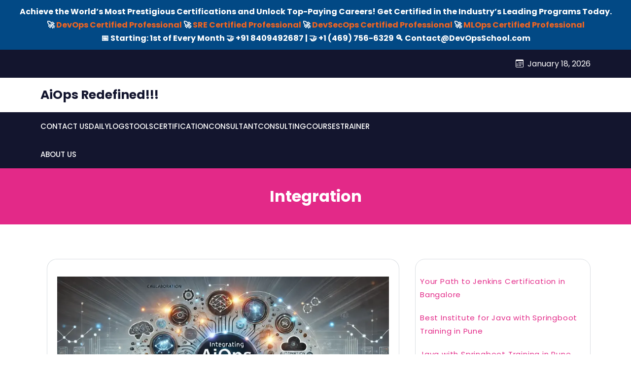

--- FILE ---
content_type: text/html; charset=UTF-8
request_url: https://www.theaiops.com/tag/integration/
body_size: 41691
content:

<!DOCTYPE html>
<html lang="en-US">

<head>
    <meta charset="UTF-8">
    <meta name="viewport" content="width=device-width, initial-scale=1.0">
    <meta name='robots' content='index, follow, max-image-preview:large, max-snippet:-1, max-video-preview:-1' />
	<style>img:is([sizes="auto" i], [sizes^="auto," i]) { contain-intrinsic-size: 3000px 1500px }</style>
	
	<!-- This site is optimized with the Yoast SEO plugin v25.9 - https://yoast.com/wordpress/plugins/seo/ -->
	<title>Integration Archives - AiOps Redefined!!!</title>
	<link rel="canonical" href="https://www.theaiops.com/tag/integration/" />
	<meta property="og:locale" content="en_US" />
	<meta property="og:type" content="article" />
	<meta property="og:title" content="Integration Archives - AiOps Redefined!!!" />
	<meta property="og:url" content="https://www.theaiops.com/tag/integration/" />
	<meta property="og:site_name" content="AiOps Redefined!!!" />
	<meta name="twitter:card" content="summary_large_image" />
	<script type="application/ld+json" class="yoast-schema-graph">{"@context":"https://schema.org","@graph":[{"@type":"CollectionPage","@id":"https://www.theaiops.com/tag/integration/","url":"https://www.theaiops.com/tag/integration/","name":"Integration Archives - AiOps Redefined!!!","isPartOf":{"@id":"https://www.theaiops.com/#website"},"primaryImageOfPage":{"@id":"https://www.theaiops.com/tag/integration/#primaryimage"},"image":{"@id":"https://www.theaiops.com/tag/integration/#primaryimage"},"thumbnailUrl":"https://www.theaiops.com/wp-content/uploads/2024/11/Integrating-AiOps-with-Existing-IT-Operations-Tools-and-Processes.webp","breadcrumb":{"@id":"https://www.theaiops.com/tag/integration/#breadcrumb"},"inLanguage":"en-US"},{"@type":"ImageObject","inLanguage":"en-US","@id":"https://www.theaiops.com/tag/integration/#primaryimage","url":"https://www.theaiops.com/wp-content/uploads/2024/11/Integrating-AiOps-with-Existing-IT-Operations-Tools-and-Processes.webp","contentUrl":"https://www.theaiops.com/wp-content/uploads/2024/11/Integrating-AiOps-with-Existing-IT-Operations-Tools-and-Processes.webp","width":1792,"height":1024},{"@type":"BreadcrumbList","@id":"https://www.theaiops.com/tag/integration/#breadcrumb","itemListElement":[{"@type":"ListItem","position":1,"name":"Home","item":"https://www.theaiops.com/"},{"@type":"ListItem","position":2,"name":"Integration"}]},{"@type":"WebSite","@id":"https://www.theaiops.com/#website","url":"https://www.theaiops.com/","name":"AiOps Redefined!!!","description":"One Stop for AiOps","potentialAction":[{"@type":"SearchAction","target":{"@type":"EntryPoint","urlTemplate":"https://www.theaiops.com/?s={search_term_string}"},"query-input":{"@type":"PropertyValueSpecification","valueRequired":true,"valueName":"search_term_string"}}],"inLanguage":"en-US"}]}</script>
	<!-- / Yoast SEO plugin. -->


<link rel='dns-prefetch' href='//fonts.googleapis.com' />
<link rel="alternate" type="application/rss+xml" title="AiOps Redefined!!! &raquo; Feed" href="https://www.theaiops.com/feed/" />
<link rel="alternate" type="application/rss+xml" title="AiOps Redefined!!! &raquo; Comments Feed" href="https://www.theaiops.com/comments/feed/" />
<link rel="alternate" type="application/rss+xml" title="AiOps Redefined!!! &raquo; Integration Tag Feed" href="https://www.theaiops.com/tag/integration/feed/" />
<link rel='stylesheet' id='wp-block-library-css' href='https://www.theaiops.com/wp-includes/css/dist/block-library/style.min.css?ver=6.8.2' type='text/css' media='all' />
<style id='wp-block-library-theme-inline-css' type='text/css'>
.wp-block-audio :where(figcaption){color:#555;font-size:13px;text-align:center}.is-dark-theme .wp-block-audio :where(figcaption){color:#ffffffa6}.wp-block-audio{margin:0 0 1em}.wp-block-code{border:1px solid #ccc;border-radius:4px;font-family:Menlo,Consolas,monaco,monospace;padding:.8em 1em}.wp-block-embed :where(figcaption){color:#555;font-size:13px;text-align:center}.is-dark-theme .wp-block-embed :where(figcaption){color:#ffffffa6}.wp-block-embed{margin:0 0 1em}.blocks-gallery-caption{color:#555;font-size:13px;text-align:center}.is-dark-theme .blocks-gallery-caption{color:#ffffffa6}:root :where(.wp-block-image figcaption){color:#555;font-size:13px;text-align:center}.is-dark-theme :root :where(.wp-block-image figcaption){color:#ffffffa6}.wp-block-image{margin:0 0 1em}.wp-block-pullquote{border-bottom:4px solid;border-top:4px solid;color:currentColor;margin-bottom:1.75em}.wp-block-pullquote cite,.wp-block-pullquote footer,.wp-block-pullquote__citation{color:currentColor;font-size:.8125em;font-style:normal;text-transform:uppercase}.wp-block-quote{border-left:.25em solid;margin:0 0 1.75em;padding-left:1em}.wp-block-quote cite,.wp-block-quote footer{color:currentColor;font-size:.8125em;font-style:normal;position:relative}.wp-block-quote:where(.has-text-align-right){border-left:none;border-right:.25em solid;padding-left:0;padding-right:1em}.wp-block-quote:where(.has-text-align-center){border:none;padding-left:0}.wp-block-quote.is-large,.wp-block-quote.is-style-large,.wp-block-quote:where(.is-style-plain){border:none}.wp-block-search .wp-block-search__label{font-weight:700}.wp-block-search__button{border:1px solid #ccc;padding:.375em .625em}:where(.wp-block-group.has-background){padding:1.25em 2.375em}.wp-block-separator.has-css-opacity{opacity:.4}.wp-block-separator{border:none;border-bottom:2px solid;margin-left:auto;margin-right:auto}.wp-block-separator.has-alpha-channel-opacity{opacity:1}.wp-block-separator:not(.is-style-wide):not(.is-style-dots){width:100px}.wp-block-separator.has-background:not(.is-style-dots){border-bottom:none;height:1px}.wp-block-separator.has-background:not(.is-style-wide):not(.is-style-dots){height:2px}.wp-block-table{margin:0 0 1em}.wp-block-table td,.wp-block-table th{word-break:normal}.wp-block-table :where(figcaption){color:#555;font-size:13px;text-align:center}.is-dark-theme .wp-block-table :where(figcaption){color:#ffffffa6}.wp-block-video :where(figcaption){color:#555;font-size:13px;text-align:center}.is-dark-theme .wp-block-video :where(figcaption){color:#ffffffa6}.wp-block-video{margin:0 0 1em}:root :where(.wp-block-template-part.has-background){margin-bottom:0;margin-top:0;padding:1.25em 2.375em}
</style>
<style id='classic-theme-styles-inline-css' type='text/css'>
/*! This file is auto-generated */
.wp-block-button__link{color:#fff;background-color:#32373c;border-radius:9999px;box-shadow:none;text-decoration:none;padding:calc(.667em + 2px) calc(1.333em + 2px);font-size:1.125em}.wp-block-file__button{background:#32373c;color:#fff;text-decoration:none}
</style>
<style id='global-styles-inline-css' type='text/css'>
:root{--wp--preset--aspect-ratio--square: 1;--wp--preset--aspect-ratio--4-3: 4/3;--wp--preset--aspect-ratio--3-4: 3/4;--wp--preset--aspect-ratio--3-2: 3/2;--wp--preset--aspect-ratio--2-3: 2/3;--wp--preset--aspect-ratio--16-9: 16/9;--wp--preset--aspect-ratio--9-16: 9/16;--wp--preset--color--black: #000000;--wp--preset--color--cyan-bluish-gray: #abb8c3;--wp--preset--color--white: #ffffff;--wp--preset--color--pale-pink: #f78da7;--wp--preset--color--vivid-red: #cf2e2e;--wp--preset--color--luminous-vivid-orange: #ff6900;--wp--preset--color--luminous-vivid-amber: #fcb900;--wp--preset--color--light-green-cyan: #7bdcb5;--wp--preset--color--vivid-green-cyan: #00d084;--wp--preset--color--pale-cyan-blue: #8ed1fc;--wp--preset--color--vivid-cyan-blue: #0693e3;--wp--preset--color--vivid-purple: #9b51e0;--wp--preset--gradient--vivid-cyan-blue-to-vivid-purple: linear-gradient(135deg,rgba(6,147,227,1) 0%,rgb(155,81,224) 100%);--wp--preset--gradient--light-green-cyan-to-vivid-green-cyan: linear-gradient(135deg,rgb(122,220,180) 0%,rgb(0,208,130) 100%);--wp--preset--gradient--luminous-vivid-amber-to-luminous-vivid-orange: linear-gradient(135deg,rgba(252,185,0,1) 0%,rgba(255,105,0,1) 100%);--wp--preset--gradient--luminous-vivid-orange-to-vivid-red: linear-gradient(135deg,rgba(255,105,0,1) 0%,rgb(207,46,46) 100%);--wp--preset--gradient--very-light-gray-to-cyan-bluish-gray: linear-gradient(135deg,rgb(238,238,238) 0%,rgb(169,184,195) 100%);--wp--preset--gradient--cool-to-warm-spectrum: linear-gradient(135deg,rgb(74,234,220) 0%,rgb(151,120,209) 20%,rgb(207,42,186) 40%,rgb(238,44,130) 60%,rgb(251,105,98) 80%,rgb(254,248,76) 100%);--wp--preset--gradient--blush-light-purple: linear-gradient(135deg,rgb(255,206,236) 0%,rgb(152,150,240) 100%);--wp--preset--gradient--blush-bordeaux: linear-gradient(135deg,rgb(254,205,165) 0%,rgb(254,45,45) 50%,rgb(107,0,62) 100%);--wp--preset--gradient--luminous-dusk: linear-gradient(135deg,rgb(255,203,112) 0%,rgb(199,81,192) 50%,rgb(65,88,208) 100%);--wp--preset--gradient--pale-ocean: linear-gradient(135deg,rgb(255,245,203) 0%,rgb(182,227,212) 50%,rgb(51,167,181) 100%);--wp--preset--gradient--electric-grass: linear-gradient(135deg,rgb(202,248,128) 0%,rgb(113,206,126) 100%);--wp--preset--gradient--midnight: linear-gradient(135deg,rgb(2,3,129) 0%,rgb(40,116,252) 100%);--wp--preset--font-size--small: 13px;--wp--preset--font-size--medium: 20px;--wp--preset--font-size--large: 36px;--wp--preset--font-size--x-large: 42px;--wp--preset--spacing--20: 0.44rem;--wp--preset--spacing--30: 0.67rem;--wp--preset--spacing--40: 1rem;--wp--preset--spacing--50: 1.5rem;--wp--preset--spacing--60: 2.25rem;--wp--preset--spacing--70: 3.38rem;--wp--preset--spacing--80: 5.06rem;--wp--preset--shadow--natural: 6px 6px 9px rgba(0, 0, 0, 0.2);--wp--preset--shadow--deep: 12px 12px 50px rgba(0, 0, 0, 0.4);--wp--preset--shadow--sharp: 6px 6px 0px rgba(0, 0, 0, 0.2);--wp--preset--shadow--outlined: 6px 6px 0px -3px rgba(255, 255, 255, 1), 6px 6px rgba(0, 0, 0, 1);--wp--preset--shadow--crisp: 6px 6px 0px rgba(0, 0, 0, 1);}:where(.is-layout-flex){gap: 0.5em;}:where(.is-layout-grid){gap: 0.5em;}body .is-layout-flex{display: flex;}.is-layout-flex{flex-wrap: wrap;align-items: center;}.is-layout-flex > :is(*, div){margin: 0;}body .is-layout-grid{display: grid;}.is-layout-grid > :is(*, div){margin: 0;}:where(.wp-block-columns.is-layout-flex){gap: 2em;}:where(.wp-block-columns.is-layout-grid){gap: 2em;}:where(.wp-block-post-template.is-layout-flex){gap: 1.25em;}:where(.wp-block-post-template.is-layout-grid){gap: 1.25em;}.has-black-color{color: var(--wp--preset--color--black) !important;}.has-cyan-bluish-gray-color{color: var(--wp--preset--color--cyan-bluish-gray) !important;}.has-white-color{color: var(--wp--preset--color--white) !important;}.has-pale-pink-color{color: var(--wp--preset--color--pale-pink) !important;}.has-vivid-red-color{color: var(--wp--preset--color--vivid-red) !important;}.has-luminous-vivid-orange-color{color: var(--wp--preset--color--luminous-vivid-orange) !important;}.has-luminous-vivid-amber-color{color: var(--wp--preset--color--luminous-vivid-amber) !important;}.has-light-green-cyan-color{color: var(--wp--preset--color--light-green-cyan) !important;}.has-vivid-green-cyan-color{color: var(--wp--preset--color--vivid-green-cyan) !important;}.has-pale-cyan-blue-color{color: var(--wp--preset--color--pale-cyan-blue) !important;}.has-vivid-cyan-blue-color{color: var(--wp--preset--color--vivid-cyan-blue) !important;}.has-vivid-purple-color{color: var(--wp--preset--color--vivid-purple) !important;}.has-black-background-color{background-color: var(--wp--preset--color--black) !important;}.has-cyan-bluish-gray-background-color{background-color: var(--wp--preset--color--cyan-bluish-gray) !important;}.has-white-background-color{background-color: var(--wp--preset--color--white) !important;}.has-pale-pink-background-color{background-color: var(--wp--preset--color--pale-pink) !important;}.has-vivid-red-background-color{background-color: var(--wp--preset--color--vivid-red) !important;}.has-luminous-vivid-orange-background-color{background-color: var(--wp--preset--color--luminous-vivid-orange) !important;}.has-luminous-vivid-amber-background-color{background-color: var(--wp--preset--color--luminous-vivid-amber) !important;}.has-light-green-cyan-background-color{background-color: var(--wp--preset--color--light-green-cyan) !important;}.has-vivid-green-cyan-background-color{background-color: var(--wp--preset--color--vivid-green-cyan) !important;}.has-pale-cyan-blue-background-color{background-color: var(--wp--preset--color--pale-cyan-blue) !important;}.has-vivid-cyan-blue-background-color{background-color: var(--wp--preset--color--vivid-cyan-blue) !important;}.has-vivid-purple-background-color{background-color: var(--wp--preset--color--vivid-purple) !important;}.has-black-border-color{border-color: var(--wp--preset--color--black) !important;}.has-cyan-bluish-gray-border-color{border-color: var(--wp--preset--color--cyan-bluish-gray) !important;}.has-white-border-color{border-color: var(--wp--preset--color--white) !important;}.has-pale-pink-border-color{border-color: var(--wp--preset--color--pale-pink) !important;}.has-vivid-red-border-color{border-color: var(--wp--preset--color--vivid-red) !important;}.has-luminous-vivid-orange-border-color{border-color: var(--wp--preset--color--luminous-vivid-orange) !important;}.has-luminous-vivid-amber-border-color{border-color: var(--wp--preset--color--luminous-vivid-amber) !important;}.has-light-green-cyan-border-color{border-color: var(--wp--preset--color--light-green-cyan) !important;}.has-vivid-green-cyan-border-color{border-color: var(--wp--preset--color--vivid-green-cyan) !important;}.has-pale-cyan-blue-border-color{border-color: var(--wp--preset--color--pale-cyan-blue) !important;}.has-vivid-cyan-blue-border-color{border-color: var(--wp--preset--color--vivid-cyan-blue) !important;}.has-vivid-purple-border-color{border-color: var(--wp--preset--color--vivid-purple) !important;}.has-vivid-cyan-blue-to-vivid-purple-gradient-background{background: var(--wp--preset--gradient--vivid-cyan-blue-to-vivid-purple) !important;}.has-light-green-cyan-to-vivid-green-cyan-gradient-background{background: var(--wp--preset--gradient--light-green-cyan-to-vivid-green-cyan) !important;}.has-luminous-vivid-amber-to-luminous-vivid-orange-gradient-background{background: var(--wp--preset--gradient--luminous-vivid-amber-to-luminous-vivid-orange) !important;}.has-luminous-vivid-orange-to-vivid-red-gradient-background{background: var(--wp--preset--gradient--luminous-vivid-orange-to-vivid-red) !important;}.has-very-light-gray-to-cyan-bluish-gray-gradient-background{background: var(--wp--preset--gradient--very-light-gray-to-cyan-bluish-gray) !important;}.has-cool-to-warm-spectrum-gradient-background{background: var(--wp--preset--gradient--cool-to-warm-spectrum) !important;}.has-blush-light-purple-gradient-background{background: var(--wp--preset--gradient--blush-light-purple) !important;}.has-blush-bordeaux-gradient-background{background: var(--wp--preset--gradient--blush-bordeaux) !important;}.has-luminous-dusk-gradient-background{background: var(--wp--preset--gradient--luminous-dusk) !important;}.has-pale-ocean-gradient-background{background: var(--wp--preset--gradient--pale-ocean) !important;}.has-electric-grass-gradient-background{background: var(--wp--preset--gradient--electric-grass) !important;}.has-midnight-gradient-background{background: var(--wp--preset--gradient--midnight) !important;}.has-small-font-size{font-size: var(--wp--preset--font-size--small) !important;}.has-medium-font-size{font-size: var(--wp--preset--font-size--medium) !important;}.has-large-font-size{font-size: var(--wp--preset--font-size--large) !important;}.has-x-large-font-size{font-size: var(--wp--preset--font-size--x-large) !important;}
:where(.wp-block-post-template.is-layout-flex){gap: 1.25em;}:where(.wp-block-post-template.is-layout-grid){gap: 1.25em;}
:where(.wp-block-columns.is-layout-flex){gap: 2em;}:where(.wp-block-columns.is-layout-grid){gap: 2em;}
:root :where(.wp-block-pullquote){font-size: 1.5em;line-height: 1.6;}
</style>
<link rel='stylesheet' id='simple-banner-style-css' href='https://www.theaiops.com/wp-content/plugins/simple-banner/simple-banner.css?ver=3.1.0' type='text/css' media='all' />
<link rel='stylesheet' id='bootstrap-css' href='https://www.theaiops.com/wp-content/themes/technical-blogging/css/bootstrap.min.css?ver=5.3.3' type='text/css' media='all' />
<link rel='stylesheet' id='bootstrap-icons-css' href='https://www.theaiops.com/wp-content/themes/technical-blogging/css/bootstrap-icons.css?ver=5.3.3' type='text/css' media='all' />
<link rel='stylesheet' id='technical-blogging-style-css' href='https://www.theaiops.com/wp-content/themes/technical-blogging/style.css?ver=2.6' type='text/css' media='all' />
<link rel='stylesheet' id='m-customscrollbar-css' href='https://www.theaiops.com/wp-content/themes/technical-blogging/css/jquery.mCustomScrollbar.css?ver=3.1.5' type='text/css' media='all' />
<link rel='stylesheet' id='poppins-google-fonts-css' href='https://fonts.googleapis.com/css2?family=Poppins%3Aital%2Cwght%400%2C100%3B0%2C200%3B0%2C300%3B0%2C400%3B0%2C500%3B0%2C600%3B0%2C700%3B0%2C800%3B0%2C900%3B1%2C100%3B1%2C200%3B1%2C300%3B1%2C400%3B1%2C500%3B1%2C600%3B1%2C700%3B1%2C800%3B1%2C900&#038;display=swap&#038;ver=1.0' type='text/css' media='all' />
<link rel='stylesheet' id='technical-blogging-block-style-css' href='https://www.theaiops.com/wp-content/themes/technical-blogging/css/blocks-styles.css?ver=1.0' type='text/css' media='all' />
<link rel='stylesheet' id='owl-carousel-css-css' href='https://www.theaiops.com/wp-content/themes/technical-blogging/css/owl.carousel.css?ver=2.3.4' type='text/css' media='all' />
<link rel='stylesheet' id='technical-blogging-fonts-css' href='https://fonts.googleapis.com/css2?family=Poppins&#038;family=Poppins&#038;display=swap' type='text/css' media='all' />
<style id='technical-blogging-fonts-inline-css' type='text/css'>

        body, p, span, label, div {
            font-family: Poppins, serif;
        }
        h1, h2, h3, h4, h5, h6 {
            font-family: Poppins, serif;
        }
    
</style>
<script type="text/javascript" src="https://www.theaiops.com/wp-includes/js/jquery/jquery.min.js?ver=3.7.1" id="jquery-core-js"></script>
<script type="text/javascript" src="https://www.theaiops.com/wp-includes/js/jquery/jquery-migrate.min.js?ver=3.4.1" id="jquery-migrate-js"></script>
<script type="text/javascript" id="simple-banner-script-js-before">
/* <![CDATA[ */
const simpleBannerScriptParams = {"pro_version_enabled":"","debug_mode":"","id":3331,"version":"3.1.0","banner_params":[{"hide_simple_banner":"no","simple_banner_prepend_element":"body","simple_banner_position":"","header_margin":"","header_padding":"","wp_body_open_enabled":"","wp_body_open":true,"simple_banner_z_index":"","simple_banner_text":"Achieve the World\u2019s Most Prestigious Certifications and Unlock Top-Paying Careers! Get Certified in the Industry\u2019s Leading Programs Today.<\/br>\ud83d\ude80 <a href=\"https:\/\/www.devopsschool.com\/certification\/devops-certified-professional-dcp.html\">DevOps Certified Professional<\/a> \ud83d\ude80 <a href=\"https:\/\/www.devopsschool.com\/certification\/sre-certified-professional-srecp.html\">SRE Certified Professional<\/a> \ud83d\ude80 <a href=\"https:\/\/www.devopsschool.com\/certification\/devsecops-certified-professional-dsocp.html\">DevSecOps Certified Professional<\/a> \ud83d\ude80 <a href=\"https:\/\/www.devopsschool.com\/certification\/mlops-certified-professional.html\">MLOps Certified Professional<\/a> <\/br>\ud83d\udcc5 Starting: 1st of Every Month \ud83e\udd1d +91 8409492687 | \ud83e\udd1d +1 (469) 756-6329 \ud83d\udd0d Contact@DevOpsSchool.com","disabled_on_current_page":false,"disabled_pages_array":[],"is_current_page_a_post":true,"disabled_on_posts":"","simple_banner_disabled_page_paths":"","simple_banner_font_size":"","simple_banner_color":"","simple_banner_text_color":"","simple_banner_link_color":"","simple_banner_close_color":"","simple_banner_custom_css":"","simple_banner_scrolling_custom_css":"","simple_banner_text_custom_css":"","simple_banner_button_css":"","site_custom_css":"","keep_site_custom_css":"","site_custom_js":"","keep_site_custom_js":"","close_button_enabled":"","close_button_expiration":"","close_button_cookie_set":false,"current_date":{"date":"2026-01-18 15:22:44.238570","timezone_type":3,"timezone":"UTC"},"start_date":{"date":"2026-01-18 15:22:44.238576","timezone_type":3,"timezone":"UTC"},"end_date":{"date":"2026-01-18 15:22:44.238579","timezone_type":3,"timezone":"UTC"},"simple_banner_start_after_date":"","simple_banner_remove_after_date":"","simple_banner_insert_inside_element":""}]}
/* ]]> */
</script>
<script type="text/javascript" src="https://www.theaiops.com/wp-content/plugins/simple-banner/simple-banner.js?ver=3.1.0" id="simple-banner-script-js"></script>
<!--[if lt IE 9]>
<script type="text/javascript" src="https://www.theaiops.com/wp-content/themes/technical-blogging/js/html5shiv.js?ver=3.7.3" id="html5shiv-js"></script>
<![endif]-->
<!--[if lt IE 9]>
<script type="text/javascript" src="https://www.theaiops.com/wp-content/themes/technical-blogging/js/respond.js?ver=6.8.2" id="respond-js"></script>
<![endif]-->
<!--[if lt IE 8]>
<script type="text/javascript" src="https://www.theaiops.com/wp-includes/js/json2.min.js?ver=2015-05-03" id="json2-js"></script>
<![endif]-->
<link rel="https://api.w.org/" href="https://www.theaiops.com/wp-json/" /><link rel="alternate" title="JSON" type="application/json" href="https://www.theaiops.com/wp-json/wp/v2/tags/377" /><link rel="EditURI" type="application/rsd+xml" title="RSD" href="https://www.theaiops.com/xmlrpc.php?rsd" />
<meta name="generator" content="WordPress 6.8.2" />
<style id="simple-banner-background-color" type="text/css">.simple-banner{background: #024985;}</style><style id="simple-banner-text-color" type="text/css">.simple-banner .simple-banner-text{color: #ffffff;}</style><style id="simple-banner-link-color" type="text/css">.simple-banner .simple-banner-text a{color:#f16521;}</style><style id="simple-banner-z-index" type="text/css">.simple-banner{z-index: 99999;}</style><style id="simple-banner-site-custom-css-dummy" type="text/css"></style><script id="simple-banner-site-custom-js-dummy" type="text/javascript"></script>    <style type="text/css">
        .logo .custom-logo {
            max-width: 150px;
            height: auto;
        }
    </style>
        <style type="text/css">
        .btn,
        .button,
        button,
        input[type="submit"],
        .wp-block-button__link,.slide-btn a,#blog-section .read-more a,.read-more a {
            border-radius: 0px;
            padding: 3px 20px;
        }
    </style>
    <style type="text/css">#footer,#sidebar-wrapper h3, #sidebar-wrapper label.wp-block-search__label, #sidebar-wrapper .widget_block h3, #sidebar-wrapper h2, #sidebar-wrapper label.wp-block-search__label,.wp-block-file .wp-block-file__button,.wp-block-button .wp-block-button__link,#footer select,a.btntoTop:hover,a.wc-block-components-button.wp-element-button.wc-block-cart__submit-button.contained,#blog-section .read-more a,.post-tags a:hover,.blog .pagination .nav-links .current,.woocommerce .woocommerce-info .button,button.woocommerce-Button.button,.woocommerce span.onsale,.woocommerce div.product form.cart .button,.woocommerce ul.products li.product .button,.wc-block-grid__product-add-to-cart .wp-block-button__link,button,input[type="submit"],aside form #searchsubmit,#sidebar-wrapper ul li:not(.recentcomments) a:before,a.ads-shop-btn:hover,.subsc-button a:hover,.slide-btn a:hover,.slider1 button.owl-dot.active, section#main-banner-wrap .owl-carousel button.owl-dot.active,.bannr-catgry a,.fetured-cat a,.bannr-catgry a,.inn-sidebar ul li:not(.recentcomments) a:before,.detail-sidebar ul li:not(.recentcomments) a:before,.inn-sidebar label.wp-block-search__label,.inn-sidebar h2,.inn-sidebar h3,.inn-sidebar .widget_bloc h3,.detail-sidebar h3,.detail-sidebar .widget_block h3,.detail-sidebar h2,.detail-sidebar label.wp-block-search__label{background: #e32988;}textarea,#sidebar-wrapper .widget ul li a, #footer .footer-widgets .widget ul li a, #footer .footer-widgets .section ul li a,div#sidebar-wrapper .wp-block-latest-comments__comment-author, div#sidebar-wrapper .wp-block-latest-comments__comment-link,.loader-pulse,.main-navigation .menu > li > a:hover,.woocommerce.widget_shopping_cart .buttons a,#footer .wp-block-button__link,div.footer-widgets-wrapper p.wp-block-tag-cloud a,div.footer-widgets-wrapper .tagcloud a,p.wp-block-tag-cloud a,div.footer-widgets-wrapper .tag-cloud a,#blog-section .meta a,#blog-section .meta span,#blog-section .meta span,#blog-section .meta span a,.nav-previous a .post-title,.nav-next a .post-title,aside #searchform div,.woocommerce ul.products li.product .price,.detail-sidebar ul li a:hover,.inn-sidebar ul li a:hover,.woocommerce-My,#site-navigation .menu ul li a:hover,.page_item_has_children ul li a,.main-navigation .menu .menu-item-has-children ul li a,.main-navigation li.current_page_item > a, .main-navigation li.current-menu-item > a,.woocommerce-MyAccount-content a,.wp-block-file .wp-block-file__button,.wp-block-button.is-style-outline .wp-block-button__link,a.btntoTop,div#sidebar-wrapper .widget ul li a,div#sidebar-wrapper select,div#sidebar-wrapper p.wp-block-tag-cloud a:before,div#sidebar-wrapper .tagcloud a:before,div#sidebar-wrapper p.wp-block-tag-cloud a:before,div#sidebar-wrapper p.wp-block-tag-cloud a,div#sidebar-wrapper .tagcloud a,div#sidebar-wrapper p.wp-block-tag-cloud a,div#sidebar-wrapper .widget ul li,.blog-cat li a:hover,h6.ads-head,a.ads-shop-btn,.subsc-button a,.slide-btn a,h3.featrd-main-hd,.bannr-catgry a:hover,.follow-us i:hover,.search-icon:hover,.slider1 .banner-content h4:hover,.banner-content h4:hover,h6.featured-inner-head a:hover,h6.featured-inner-head2 a:hover,.inn-sidebar .wp-block-latest-comments__comment-author,.inn-sidebar .wp-block-latest-comments__comment-link,.detail-sidebar .wp-block-latest-comments__comment-author,.detail-sidebar .wp-block-latest-comments__comment-link,.inn-sidebar .widget ul li a,.detail-sidebar .widget ul li a,.inn-sidebar ul li:hover,.detail-sidebar ul li:hover,.inn-sidebar p.wp-block-tag-cloud a:before,.inn-sidebar .tagcloud a:before,.inn-sidebar p.wp-block-tag-cloud a:before,.detail-sidebar p.wp-block-tag-cloud a:before,.detail-sidebar .tagcloud a:before,.detail-sidebar p.wp-block-tag-cloud a:before,.inn-sidebar .tagcloud a,.detail-sidebar .tagcloud a{color: #e32988;}a.btntoTop,nav.woocommerce-MyAccount-navigation ul li,.wp-block-file .wp-block-file__button,.wp-block-button.is-style-outline .wp-block-button__link,.wp-block-pullquote blockquote,.wp-block-quote:not(.is-large):not(.is-style-large),div.footer-widgets-wrapper p.wp-block-tag-cloud a,div.footer-widgets-wrapper .tagcloud a,p.wp-block-tag-cloud a,div.footer-widgets-wrapper .tag-cloud a{border-color: #e32988;}h1,h2,h3,h4,h5,h6,h2.entry-title a,header.style1 .logo h1.site-title a,.logo p.site-title a{color: #13152E;}div#topbar,div#content-header,.topbr-ads-box,.fetured-cat a:hover, .bannr-catgry a:hover{background: #13152E;}</style><style type="text/css">.page-title {background-color: #e32988;}</style></head>

<body class="archive tag tag-integration tag-377 wp-embed-responsive wp-theme-technical-blogging at-sticky-sidebar group-blog hfeed">
    
    
    <!-- header styles -->
    
<header id="page-inner" class="elementer-menu-anchor theme-menu-wrapper full-width-menu style1 page" role="banner">
    <a class="skip-link screen-reader-text" href="#main">skip to content</a>     <div id="header-main" class="header-wrapper">
        <div id="topbar">
            <div class="container">
                <div class="row py-3">
                    <div class="col-lg-8 col-md-9 col-12 align-self-center">
                       <div class="topbar-text text-lg-start text-md-start text-center">
                                                  </div> 
                    </div>
                    <div class="col-lg-4 col-md-3 col-12 align-self-center text-lg-end text-md-end text-center">
                        <div class="topbar-date">
                            <p class="tbr-date mb-0"><i class="bi bi-calendar3 me-2"></i>January 18, 2026</p>
                        
                        </div>
                    </div>
                </div>
            </div>
        </div> 
        <div id="topbar2">
            <div class="container">
                <div class="row py-3">
                    <div class="col-lg-5 col-md-3 col-12 align-self-center text-center text-lg-start text-md-start ri8-logo">
                        <div class="logo no-logo" itemscope itemtype="https://schema.org/Organization">
                                                                    <p class="site-title">
                                            <a href="https://www.theaiops.com/" rel="home">AiOps Redefined!!!</a>
                                        </p>
                                                                </div>
                    </div>
                    <div class="col-lg-7 col-md-9 col-12 align-self-center">
                        <div class="topbr-ads-box">
                                                    </div>
                    </div>
                </div>
            </div>            
        </div>
        <div id="custom-header">
            <div id="content-header">
                <div class="container">
                    <div class="row">
                        <div class="col-lg-8 col-md-3 col-4 align-self-center">
                            <div class="top-menu-wrapper">
                                <div class="navigation_header">
                                    <div class="toggle-nav mobile-menu">
                                        <button onclick="technical_blogging_openNav()"><i class="bi bi-list"></i></button>
                                    </div>
                                    <div id="mySidenav" class="nav sidenav">
                                        <nav id="site-navigation" class="main-navigation navbar navbar-expand-xl" aria-label="Top Menu">
                                            <div class="navi clearfix navbar-nav"><ul id="menu-primary-menu" class="menu clearfix"><li id="menu-item-19" class="menu-item menu-item-type-post_type menu-item-object-page menu-item-19"><a href="https://www.theaiops.com/contact/">Contact Us</a></li>
<li id="menu-item-4982" class="menu-item menu-item-type-custom menu-item-object-custom menu-item-4982"><a href="https://www.theaiops.com/dailylogs/">Dailylogs</a></li>
<li id="menu-item-110" class="menu-item menu-item-type-post_type menu-item-object-page menu-item-110"><a href="https://www.theaiops.com/tools/">Tools</a></li>
<li id="menu-item-111" class="menu-item menu-item-type-post_type menu-item-object-page menu-item-111"><a href="https://www.theaiops.com/certification/">Certification</a></li>
<li id="menu-item-112" class="menu-item menu-item-type-post_type menu-item-object-page menu-item-112"><a href="https://www.theaiops.com/consultant/">Consultant</a></li>
<li id="menu-item-113" class="menu-item menu-item-type-post_type menu-item-object-page menu-item-113"><a href="https://www.theaiops.com/consulting/">Consulting</a></li>
<li id="menu-item-114" class="menu-item menu-item-type-post_type menu-item-object-page menu-item-114"><a href="https://www.theaiops.com/courses/">Courses</a></li>
<li id="menu-item-115" class="menu-item menu-item-type-post_type menu-item-object-page menu-item-115"><a href="https://www.theaiops.com/trainer/">Trainer</a></li>
<li id="menu-item-882" class="menu-item menu-item-type-post_type menu-item-object-page menu-item-882"><a href="https://www.theaiops.com/about/">About us</a></li>
</ul></div>                                        </nav>
                                        <a href="javascript:void(0)" class="closebtn mobile-menu" onclick="technical_blogging_closeNav()"><i class="bi bi-x"></i></a>
                                    </div>
                                </div>
                            </div>
                        </div>
                        <div class="col-lg-2 col-md-4 col-8 align-self-center">
                            <div class="subscribe-btn my-lg-0 my-md-0 my-2">
                                                            </div>
                        </div>
                        <div class="col-lg-2 col-md-5 col-12 align-self-center text-lg-end text-md-end text-center">
                            <div class="icon-place">
                            <span class="follow-us my-2 my-lg-0 my-md-3">
                                                                                                                                                                                                                            </span>
                                                        </div>
                        </div>
                    </div>                
                </div>
            </div>
        </div>
    </div>    
</header>

<div class="clearfix"></div>
<div id="content" class="elementor-menu-anchor"></div>

<div class="content-wrap">            <div class="page-title"> 
                <div class="content-section img-overlay">
                    <div class="container">
                        <div class="row text-center">
                            <div class="col-md-12">
                                <div class="section-title"> 
                                    <h1 class="main-title">Integration</h1>                                </div>                      
                            </div>
                        </div>
                    </div>  
                </div>
            </div>  <!-- End page-title --> 
            
<div id="primary" class="content-area">
    <div id="main" class="site-main" role="main">
        <div class="container-inner">
            <div id="blog-section">
                <div class="container">
                    <div class="row">
                                                            <div id="post-wrapper" class="col-md-8">
                                        
                                        
    <article id="post-3331" class="post-3331 post type-post status-publish format-standard has-post-thumbnail hentry category-aiops tag-ai-integration tag-aiops tag-automation tag-continuous-improvement tag-devops tag-incident-management tag-integration tag-it-automation tag-it-infrastructure tag-it-monitoring tag-it-operations tag-it-tools tag-it-transformation tag-machine-learning tag-operational-efficiency tag-predictive-analytics tag-proactive-management tag-process-optimization tag-smart-operations tag-system-monitoring tag-tools-integration">
        <div class="blog-post">
            <div class="blog-image-wrapper">
                                            <div class="image"><a href="https://www.theaiops.com/integrating-aiops-with-existing-it-operations-tools-and-processes/" rel="bookmark"><img width="1792" height="1024" src="https://www.theaiops.com/wp-content/uploads/2024/11/Integrating-AiOps-with-Existing-IT-Operations-Tools-and-Processes.webp" class="attachment-full size-full wp-post-image" alt="" decoding="async" fetchpriority="high" srcset="https://www.theaiops.com/wp-content/uploads/2024/11/Integrating-AiOps-with-Existing-IT-Operations-Tools-and-Processes.webp 1792w, https://www.theaiops.com/wp-content/uploads/2024/11/Integrating-AiOps-with-Existing-IT-Operations-Tools-and-Processes-300x171.webp 300w, https://www.theaiops.com/wp-content/uploads/2024/11/Integrating-AiOps-with-Existing-IT-Operations-Tools-and-Processes-1024x585.webp 1024w, https://www.theaiops.com/wp-content/uploads/2024/11/Integrating-AiOps-with-Existing-IT-Operations-Tools-and-Processes-768x439.webp 768w, https://www.theaiops.com/wp-content/uploads/2024/11/Integrating-AiOps-with-Existing-IT-Operations-Tools-and-Processes-1536x878.webp 1536w" sizes="(max-width: 1792px) 100vw, 1792px" /> </a></div>            </div>
            <div class="blog-content-wrapper"> 
                <div class="meta">
                                                    <span class="meta-item author"><i class="bi bi-person"></i> <a class="author-post-url" href="https://www.theaiops.com/author/vijay/">Vijay K</a>
                                </span>
                                                            <span class="meta-item date"><i class="bi bi-calendar-check"></i> November 16, 2024                                </span>
                                                        <span class="meta-item comments"><i class="bi bi-chat-dots"></i> <a class="post-comments-url" href="https://www.theaiops.com/integrating-aiops-with-existing-it-operations-tools-and-processes/#comments">0</a>
                                </span>
                                            </div>
                <h2 class="entry-title">
                                        <a href="https://www.theaiops.com/integrating-aiops-with-existing-it-operations-tools-and-processes/"rel="bookmark">Integrating AiOps with Existing IT Operations Tools and Processes</a>
                </h2>
                <div class="content">
                    <p>Artificial Intelligence for IT Operations (AIops) has revolutionized the way IT systems are managed by introducing real-time insights, predictive analytics, and automation into daily operations. However, AIops cannot work effectively&hellip;</p>
                                    <div class="read-more">
                                        <a href="https://www.theaiops.com/integrating-aiops-with-existing-it-operations-tools-and-processes/">READ MORE +</a>
                                    </div>
                                                </div>                
            </div>
        </div>
    </article>   
    <article id="post-2254" class="post-2254 post type-post status-publish format-standard hentry tag-continuous tag-faqs tag-integration tag-top">
        <div class="blog-post">
            <div class="blog-image-wrapper">
                            </div>
            <div class="blog-content-wrapper"> 
                <div class="meta">
                                                    <span class="meta-item author"><i class="bi bi-person"></i> <a class="author-post-url" href="https://www.theaiops.com/author/vijay/">Vijay K</a>
                                </span>
                                                            <span class="meta-item date"><i class="bi bi-calendar-check"></i> January 30, 2024                                </span>
                                                        <span class="meta-item comments"><i class="bi bi-chat-dots"></i> <a class="post-comments-url" href="https://www.theaiops.com/top-50-faqs-for-continuous-integration/#comments">0</a>
                                </span>
                                            </div>
                <h2 class="entry-title">
                                        <a href="https://www.theaiops.com/top-50-faqs-for-continuous-integration/"rel="bookmark">Top 50 FAQs for Continuous Integration</a>
                </h2>
                <div class="content">
                    <p>What is Continuous Integration (CI)? Ans:- Continuous Integration is a software development practice where code changes are automatically built, tested, and integrated into a shared repository multiple times a day.&hellip;</p>
                                    <div class="read-more">
                                        <a href="https://www.theaiops.com/top-50-faqs-for-continuous-integration/">READ MORE +</a>
                                    </div>
                                                </div>                
            </div>
        </div>
    </article>                                                       <nav class="pagination">
                                                                                                            </nav>
                                                                                                 
                                    </div>
                                    <div id="sidebar-wrapper" class="col-md-4">
                                       
<aside id="secondary" class="widget-area" role="complementary">
	<div id="block-3" class="widget widget_block widget_recent_entries"><ul class="wp-block-latest-posts__list wp-block-latest-posts"><li><a class="wp-block-latest-posts__post-title" href="https://www.theaiops.com/your-path-to-jenkins-certification-in-bangalore/">Your Path to Jenkins Certification in Bangalore</a></li>
<li><a class="wp-block-latest-posts__post-title" href="https://www.theaiops.com/best-institute-for-java-with-springboot-training-in-pune/">Best Institute for Java with Springboot Training in Pune</a></li>
<li><a class="wp-block-latest-posts__post-title" href="https://www.theaiops.com/java-with-springboot-training-in-pune-placement-support/">Java with Springboot Training in Pune Placement Support</a></li>
<li><a class="wp-block-latest-posts__post-title" href="https://www.theaiops.com/top-java-with-springboot-training-in-kolkata-classes/">Top Java with Springboot Training in Kolkata Classes</a></li>
<li><a class="wp-block-latest-posts__post-title" href="https://www.theaiops.com/hands-on-java-and-spring-boot-developer-course-in-pune/">Hands-On Java and Spring Boot Developer Course in Pune</a></li>
<li><a class="wp-block-latest-posts__post-title" href="https://www.theaiops.com/become-a-java-developer-spring-boot-course-in-hyderabad/">Become a Java Developer: Spring Boot Course in Hyderabad</a></li>
<li><a class="wp-block-latest-posts__post-title" href="https://www.theaiops.com/top-industry-trends-covered-in-spring-boot-training-in-hyderabad/">Top Industry Trends Covered in Spring Boot Training in Hyderabad</a></li>
<li><a class="wp-block-latest-posts__post-title" href="https://www.theaiops.com/advance-your-career-springboot-certification-course-in-bangalore/">Advance Your Career: SpringBoot Certification Course in Bangalore</a></li>
<li><a class="wp-block-latest-posts__post-title" href="https://www.theaiops.com/expert-led-spring-boot-workshop-in-hyderabad-now/">Expert-Led Spring Boot Workshop in Hyderabad Now</a></li>
<li><a class="wp-block-latest-posts__post-title" href="https://www.theaiops.com/top-rated-spring-boot-certification-chennai-it-training/">Top-Rated Spring Boot Certification – Chennai IT Training</a></li>
<li><a class="wp-block-latest-posts__post-title" href="https://www.theaiops.com/top-rated-spring-boot-certification-bangalore-career-upgrade/">Top-Rated Spring Boot Certification – Bangalore Career Upgrade</a></li>
<li><a class="wp-block-latest-posts__post-title" href="https://www.theaiops.com/top-gradle-workshop-in-pune-hands-on-devops-skills/">Top Gradle Workshop in Pune – Hands-On DevOps Skills</a></li>
<li><a class="wp-block-latest-posts__post-title" href="https://www.theaiops.com/become-mumbais-top-gradle-expert-comprehensive-training/">Become Mumbai’s Top Gradle Expert – Comprehensive Training</a></li>
<li><a class="wp-block-latest-posts__post-title" href="https://www.theaiops.com/hands-on-gradle-labs-in-kolkata-real-world-project-training/">Hands-On Gradle Labs in Kolkata – Real-World Project Training</a></li>
<li><a class="wp-block-latest-posts__post-title" href="https://www.theaiops.com/expert-gradle-build-automation-training-hyderabad/">Expert Gradle Build Automation Training, Hyderabad</a></li>
<li><a class="wp-block-latest-posts__post-title" href="https://www.theaiops.com/gradle-build-automation-training-chennai-expert-led/">Gradle Build Automation Training Chennai – Expert-Led</a></li>
<li><a class="wp-block-latest-posts__post-title" href="https://www.theaiops.com/best-gradle-course-in-bangalore-for-certified-software-engineers/">Best Gradle Course in Bangalore for Certified Software Engineers</a></li>
<li><a class="wp-block-latest-posts__post-title" href="https://www.theaiops.com/google-cloud-professional-certification-in-kolkata-training/">Google Cloud Professional Certification in Kolkata – Training</a></li>
<li><a class="wp-block-latest-posts__post-title" href="https://www.theaiops.com/learn-gin-framework-in-pune-golang-backend-development-course/">Learn Gin Framework in Pune – Golang Backend Development Course</a></li>
<li><a class="wp-block-latest-posts__post-title" href="https://www.theaiops.com/best-golang-with-gin-developer-course-in-mumbai/">Best Golang with Gin Developer Course in Mumbai</a></li>
</ul></div><div id="block-4" class="widget widget_block widget_categories"><ul class="wp-block-categories-list wp-block-categories">	<li class="cat-item cat-item-698"><a href="https://www.theaiops.com/category/ai/">AI</a>
</li>
	<li class="cat-item cat-item-182"><a href="https://www.theaiops.com/category/aiops/">aiops</a>
</li>
	<li class="cat-item cat-item-186"><a href="https://www.theaiops.com/category/airflow/">Airflow</a>
</li>
	<li class="cat-item cat-item-249"><a href="https://www.theaiops.com/category/allennlp/">AllenNLP</a>
</li>
	<li class="cat-item cat-item-266"><a href="https://www.theaiops.com/category/allensdk/">AllenSDK</a>
</li>
	<li class="cat-item cat-item-206"><a href="https://www.theaiops.com/category/amazon-sagemaker/">Amazon SageMaker</a>
</li>
	<li class="cat-item cat-item-1332"><a href="https://www.theaiops.com/category/ansible/">Ansible</a>
</li>
	<li class="cat-item cat-item-162"><a href="https://www.theaiops.com/category/apache/">Apache</a>
</li>
	<li class="cat-item cat-item-229"><a href="https://www.theaiops.com/category/apache-beam/">Apache Beam</a>
</li>
	<li class="cat-item cat-item-244"><a href="https://www.theaiops.com/category/apache-flink/">Apache Flink</a>
</li>
	<li class="cat-item cat-item-198"><a href="https://www.theaiops.com/category/apache-mahout/">Apache Mahout</a>
</li>
	<li class="cat-item cat-item-218"><a href="https://www.theaiops.com/category/apache-mxnet/">Apache MXNet</a>
</li>
	<li class="cat-item cat-item-251"><a href="https://www.theaiops.com/category/apache-nifi/">Apache NiFi</a>
</li>
	<li class="cat-item cat-item-253"><a href="https://www.theaiops.com/category/apache-zeppelin/">Apache Zeppelin</a>
</li>
	<li class="cat-item cat-item-184"><a href="https://www.theaiops.com/category/artificial-intelligence/">artificial intelligence</a>
</li>
	<li class="cat-item cat-item-213"><a href="https://www.theaiops.com/category/bigdl/">BigDL</a>
</li>
	<li class="cat-item cat-item-91"><a href="https://www.theaiops.com/category/bootstrap/">Bootstrap</a>
</li>
	<li class="cat-item cat-item-278"><a href="https://www.theaiops.com/category/caffe/">Caffe</a>
</li>
	<li class="cat-item cat-item-286"><a href="https://www.theaiops.com/category/catboost/">CatBoost</a>
</li>
	<li class="cat-item cat-item-282"><a href="https://www.theaiops.com/category/cntk/">CNTK</a>
</li>
	<li class="cat-item cat-item-10"><a href="https://www.theaiops.com/category/courses/">Courses</a>
</li>
	<li class="cat-item cat-item-65"><a href="https://www.theaiops.com/category/css/">CSS</a>
</li>
	<li class="cat-item cat-item-9"><a href="https://www.theaiops.com/category/daily-social/">Daily Social</a>
</li>
	<li class="cat-item cat-item-258"><a href="https://www.theaiops.com/category/databricks/">Databricks</a>
</li>
	<li class="cat-item cat-item-751"><a href="https://www.theaiops.com/category/datadog/">Datadog</a>
</li>
	<li class="cat-item cat-item-261"><a href="https://www.theaiops.com/category/dataiku/">Dataiku</a>
</li>
	<li class="cat-item cat-item-231"><a href="https://www.theaiops.com/category/datarobot/">DataRobot</a>
</li>
	<li class="cat-item cat-item-176"><a href="https://www.theaiops.com/category/deep-learning/">Deep Learning</a>
</li>
	<li class="cat-item cat-item-691"><a href="https://www.theaiops.com/category/devops/">DevOps</a>
</li>
	<li class="cat-item cat-item-748"><a href="https://www.theaiops.com/category/devsecops/">DevSecOps</a>
</li>
	<li class="cat-item cat-item-1282"><a href="https://www.theaiops.com/category/elastic-stack/">Elastic Stack</a>
</li>
	<li class="cat-item cat-item-241"><a href="https://www.theaiops.com/category/google-cloud/">Google Cloud</a>
</li>
	<li class="cat-item cat-item-754"><a href="https://www.theaiops.com/category/grafana/">Grafana</a>
</li>
	<li class="cat-item cat-item-1304"><a href="https://www.theaiops.com/category/graylog/">Graylog</a>
</li>
	<li class="cat-item cat-item-280"><a href="https://www.theaiops.com/category/h2o-ai/">H2O.ai</a>
</li>
	<li class="cat-item cat-item-11"><a href="https://www.theaiops.com/category/html-elements/">HTML Elements</a>
</li>
	<li class="cat-item cat-item-273"><a href="https://www.theaiops.com/category/hugging-face/">Hugging Face</a>
</li>
	<li class="cat-item cat-item-208"><a href="https://www.theaiops.com/category/ibm-watson-studio/">IBM Watson Studio</a>
</li>
	<li class="cat-item cat-item-196"><a href="https://www.theaiops.com/category/keras/">Keras</a>
</li>
	<li class="cat-item cat-item-255"><a href="https://www.theaiops.com/category/kibana/">Kibana</a>
</li>
	<li class="cat-item cat-item-233"><a href="https://www.theaiops.com/category/knime/">KNIME</a>
</li>
	<li class="cat-item cat-item-166"><a href="https://www.theaiops.com/category/laravel/">Laravel</a>
</li>
	<li class="cat-item cat-item-167"><a href="https://www.theaiops.com/category/laravel/laravel-laravel/">Laravel</a>
</li>
	<li class="cat-item cat-item-288"><a href="https://www.theaiops.com/category/lightgbm/">LightGBM</a>
</li>
	<li class="cat-item cat-item-1323"><a href="https://www.theaiops.com/category/logstash/">Logstash</a>
</li>
	<li class="cat-item cat-item-185"><a href="https://www.theaiops.com/category/machine-learning/">Machine Learning</a>
</li>
	<li class="cat-item cat-item-239"><a href="https://www.theaiops.com/category/matlab/">MATLAB</a>
</li>
	<li class="cat-item cat-item-247"><a href="https://www.theaiops.com/category/microsoft-azure/">Microsoft Azure</a>
</li>
	<li class="cat-item cat-item-203"><a href="https://www.theaiops.com/category/microsoft-cognitive-toolkit/">Microsoft Cognitive Toolkit</a>
</li>
	<li class="cat-item cat-item-264"><a href="https://www.theaiops.com/category/mlflow/">MLflow</a>
</li>
	<li class="cat-item cat-item-183"><a href="https://www.theaiops.com/category/mlops/">MLOps</a>
</li>
	<li class="cat-item cat-item-1331"><a href="https://www.theaiops.com/category/moogsoft/">Moogsoft</a>
</li>
	<li class="cat-item cat-item-92"><a href="https://www.theaiops.com/category/mysq/">MySQ</a>
</li>
	<li class="cat-item cat-item-1288"><a href="https://www.theaiops.com/category/nagios/">Nagios</a>
</li>
	<li class="cat-item cat-item-268"><a href="https://www.theaiops.com/category/openai/">OpenAI</a>
</li>
	<li class="cat-item cat-item-237"><a href="https://www.theaiops.com/category/opencv/">OpenCV</a>
</li>
	<li class="cat-item cat-item-105"><a href="https://www.theaiops.com/category/php/">PHP</a>
</li>
	<li class="cat-item cat-item-1283"><a href="https://www.theaiops.com/category/prometheus/">Prometheus</a>
</li>
	<li class="cat-item cat-item-276"><a href="https://www.theaiops.com/category/prophet/">Prophet</a>
</li>
	<li class="cat-item cat-item-220"><a href="https://www.theaiops.com/category/pybrain/">PyBrain</a>
</li>
	<li class="cat-item cat-item-284"><a href="https://www.theaiops.com/category/pyro/">Pyro</a>
</li>
	<li class="cat-item cat-item-194"><a href="https://www.theaiops.com/category/pytorch/">PyTorch</a>
</li>
	<li class="cat-item cat-item-223"><a href="https://www.theaiops.com/category/rapidminer/">RapidMiner</a>
</li>
	<li class="cat-item cat-item-292"><a href="https://www.theaiops.com/category/ray/">Ray</a>
</li>
	<li class="cat-item cat-item-147"><a href="https://www.theaiops.com/category/robotics/">Robotics</a>
</li>
	<li class="cat-item cat-item-204"><a href="https://www.theaiops.com/category/scikit-learn/">Scikit-learn</a>
</li>
	<li class="cat-item cat-item-752"><a href="https://www.theaiops.com/category/splunk/">Splunk</a>
</li>
	<li class="cat-item cat-item-191"><a href="https://www.theaiops.com/category/tensorflow/">TensorFlow</a>
</li>
	<li class="cat-item cat-item-192"><a href="https://www.theaiops.com/category/tensorflow/tensorflow-tensorflow/">TensorFlow</a>
</li>
	<li class="cat-item cat-item-216"><a href="https://www.theaiops.com/category/theano/">Theano</a>
</li>
	<li class="cat-item cat-item-225"><a href="https://www.theaiops.com/category/weka/">Weka</a>
</li>
	<li class="cat-item cat-item-98"><a href="https://www.theaiops.com/category/xampp/">XAMPP</a>
</li>
	<li class="cat-item cat-item-290"><a href="https://www.theaiops.com/category/xgboost/">XGBoost</a>
</li>
	<li class="cat-item cat-item-900"><a href="https://www.theaiops.com/category/zabbix/">Zabbix</a>
</li>
</ul></div><div id="block-5" class="widget widget_block widget_archive"><div class="wp-block-archives-dropdown wp-block-archives"><label for="wp-block-archives-1" class="wp-block-archives__label">Archives</label>
		<select id="wp-block-archives-1" name="archive-dropdown" onchange="document.location.href=this.options[this.selectedIndex].value;">
		<option value="">Select Month</option>	<option value='https://www.theaiops.com/2025/12/'> December 2025 &nbsp;(60)</option>
	<option value='https://www.theaiops.com/2025/11/'> November 2025 &nbsp;(85)</option>
	<option value='https://www.theaiops.com/2025/10/'> October 2025 &nbsp;(67)</option>
	<option value='https://www.theaiops.com/2025/09/'> September 2025 &nbsp;(10)</option>
	<option value='https://www.theaiops.com/2025/06/'> June 2025 &nbsp;(41)</option>
	<option value='https://www.theaiops.com/2025/03/'> March 2025 &nbsp;(43)</option>
	<option value='https://www.theaiops.com/2025/02/'> February 2025 &nbsp;(72)</option>
	<option value='https://www.theaiops.com/2025/01/'> January 2025 &nbsp;(105)</option>
	<option value='https://www.theaiops.com/2024/12/'> December 2024 &nbsp;(20)</option>
	<option value='https://www.theaiops.com/2024/11/'> November 2024 &nbsp;(75)</option>
	<option value='https://www.theaiops.com/2024/10/'> October 2024 &nbsp;(26)</option>
	<option value='https://www.theaiops.com/2024/08/'> August 2024 &nbsp;(15)</option>
	<option value='https://www.theaiops.com/2024/07/'> July 2024 &nbsp;(2)</option>
	<option value='https://www.theaiops.com/2024/04/'> April 2024 &nbsp;(1)</option>
	<option value='https://www.theaiops.com/2024/02/'> February 2024 &nbsp;(154)</option>
	<option value='https://www.theaiops.com/2024/01/'> January 2024 &nbsp;(72)</option>
	<option value='https://www.theaiops.com/2023/12/'> December 2023 &nbsp;(3)</option>
	<option value='https://www.theaiops.com/2023/11/'> November 2023 &nbsp;(5)</option>
	<option value='https://www.theaiops.com/2023/10/'> October 2023 &nbsp;(13)</option>
	<option value='https://www.theaiops.com/2023/09/'> September 2023 &nbsp;(4)</option>
	<option value='https://www.theaiops.com/2023/08/'> August 2023 &nbsp;(12)</option>
	<option value='https://www.theaiops.com/2023/06/'> June 2023 &nbsp;(105)</option>
	<option value='https://www.theaiops.com/2023/05/'> May 2023 &nbsp;(60)</option>
	<option value='https://www.theaiops.com/2023/03/'> March 2023 &nbsp;(2)</option>
	<option value='https://www.theaiops.com/2023/01/'> January 2023 &nbsp;(6)</option>
	<option value='https://www.theaiops.com/2022/12/'> December 2022 &nbsp;(17)</option>
	<option value='https://www.theaiops.com/2022/11/'> November 2022 &nbsp;(3)</option>
	<option value='https://www.theaiops.com/2022/10/'> October 2022 &nbsp;(14)</option>
	<option value='https://www.theaiops.com/2022/09/'> September 2022 &nbsp;(2)</option>
	<option value='https://www.theaiops.com/2022/07/'> July 2022 &nbsp;(1)</option>
	<option value='https://www.theaiops.com/2022/06/'> June 2022 &nbsp;(3)</option>
	<option value='https://www.theaiops.com/2022/03/'> March 2022 &nbsp;(3)</option>
	<option value='https://www.theaiops.com/2022/02/'> February 2022 &nbsp;(1)</option>
	<option value='https://www.theaiops.com/2021/09/'> September 2021 &nbsp;(1)</option>
	<option value='https://www.theaiops.com/2021/07/'> July 2021 &nbsp;(1)</option>
</select></div></div><div id="meta-3" class="widget widget_meta"><h3 class="widget-title">Meta</h3>
		<ul>
						<li><a rel="nofollow" href="https://www.theaiops.com/cotocus1208/">Log in</a></li>
			<li><a href="https://www.theaiops.com/feed/">Entries feed</a></li>
			<li><a href="https://www.theaiops.com/comments/feed/">Comments feed</a></li>

			<li><a href="https://wordpress.org/">WordPress.org</a></li>
		</ul>

		</div><div id="block-6" class="widget widget_block"><ul>
<li><a href="https://www.gyan.school/">Free Video Tutorials</a></li>
<li><a href="https://www.devopsschool.com/">DevOps School</a></li>
<li><a href="https://www.BestDevOps.com/">Best DevOps</a></li>
<li><a href="https://www.scmgalaxy.com/">scmGalaxy</a></li>
<li><a href="https://www.aiuniverse.xyz/">Artificial Intelligence</a></li>
<li><a href="https://www.thedataops.org/">DataOps</a></li>
<li><a href="https://www.theaiops.com/">AIOps</a></li>
<li><a href="https://www.gurukulgalaxy.com/">GuruKul Galaxy</a></li>
<li><a href="http://www.devopsconsulting.in">DevOps Consulting</a></li>
<li><a href="http://www.devopsfreelancer.com/">DevOps Freelancers</a></li>
<li><a href="http://www.devopstrainer.in/">DevOps Trainer</a></li>
<li><a href="http://www.freeebooks.xyz/">Free Ebooks</a></li>
<li><a href="https://debug.school/">School for Debugger</a></li>
<li><a href="https://www.holidaylandmark.com/">Holiday Landmark</a></li>
<li><a href="http://www.surgeryplanet.com/">Surgery Planet</a></li>
<li><a href="https://www.myhospitalnow.com/">My Hospital Now</a></li>
<li><a href="https://www.mymedicplus.com/">My Medic Plus</a></li>
<li><a href="https://professnow.com/">ProfessNow</a></li>
<li><a href="https://www.cotocus.com/">Cotocus</a></li>
<li><a href="https://www.stocksmantra.in/">Stocks Mantra</a></li>
<li><a href="https://www.ireviewed.in/">I Reviewed</a></li>
</ul></div></aside><!-- #secondary -->

                                    </div>
                                                    </div>
                </div>
            </div>
        </div>
    </div>
</div>

	</div>
	<!-- Begin Footer Section -->
	<footer id="footer" class="technical-blogging-footer" itemscope itemtype="https://schema.org/WPFooter">
			        <div class="footer-widgets-wrapper">
	            <div class="container">
	                <div class="row">	                    
	                    <!-- Recent Posts -->
	                    <aside id="recent-posts" class="footer-1 widget widget_recent_posts col" role="complementary" aria-label="1stsidebar">
	                        <h2 class="widget-title">Recent Posts</h2>
	                        <ul>
	                            	                                <li><a href="https://www.theaiops.com/your-path-to-jenkins-certification-in-bangalore/">Your Path to Jenkins Certification in Bangalore</a></li>
	                            	                                <li><a href="https://www.theaiops.com/best-institute-for-java-with-springboot-training-in-pune/">Best Institute for Java with Springboot Training in Pune</a></li>
	                            	                                <li><a href="https://www.theaiops.com/java-with-springboot-training-in-pune-placement-support/">Java with Springboot Training in Pune Placement Support</a></li>
	                            	                                <li><a href="https://www.theaiops.com/top-java-with-springboot-training-in-kolkata-classes/">Top Java with Springboot Training in Kolkata Classes</a></li>
	                            	                                <li><a href="https://www.theaiops.com/hands-on-java-and-spring-boot-developer-course-in-pune/">Hands-On Java and Spring Boot Developer Course in Pune</a></li>
	                            	                            	                        </ul>
	                    </aside>
	                    <!-- Archive -->
	                    <aside id="archive" class="footer-2 widget widget_archive col" role="complementary" aria-label="2ndsidebar">
	                        <h2 class="widget-title">Archive List</h2>
	                        <ul>
	                            	<li><a href='https://www.theaiops.com/2025/12/'>December 2025</a></li>
	<li><a href='https://www.theaiops.com/2025/11/'>November 2025</a></li>
	<li><a href='https://www.theaiops.com/2025/10/'>October 2025</a></li>
	<li><a href='https://www.theaiops.com/2025/09/'>September 2025</a></li>
	<li><a href='https://www.theaiops.com/2025/06/'>June 2025</a></li>
	<li><a href='https://www.theaiops.com/2025/03/'>March 2025</a></li>
	<li><a href='https://www.theaiops.com/2025/02/'>February 2025</a></li>
	<li><a href='https://www.theaiops.com/2025/01/'>January 2025</a></li>
	<li><a href='https://www.theaiops.com/2024/12/'>December 2024</a></li>
	<li><a href='https://www.theaiops.com/2024/11/'>November 2024</a></li>
	<li><a href='https://www.theaiops.com/2024/10/'>October 2024</a></li>
	<li><a href='https://www.theaiops.com/2024/08/'>August 2024</a></li>
	<li><a href='https://www.theaiops.com/2024/07/'>July 2024</a></li>
	<li><a href='https://www.theaiops.com/2024/04/'>April 2024</a></li>
	<li><a href='https://www.theaiops.com/2024/02/'>February 2024</a></li>
	<li><a href='https://www.theaiops.com/2024/01/'>January 2024</a></li>
	<li><a href='https://www.theaiops.com/2023/12/'>December 2023</a></li>
	<li><a href='https://www.theaiops.com/2023/11/'>November 2023</a></li>
	<li><a href='https://www.theaiops.com/2023/10/'>October 2023</a></li>
	<li><a href='https://www.theaiops.com/2023/09/'>September 2023</a></li>
	<li><a href='https://www.theaiops.com/2023/08/'>August 2023</a></li>
	<li><a href='https://www.theaiops.com/2023/06/'>June 2023</a></li>
	<li><a href='https://www.theaiops.com/2023/05/'>May 2023</a></li>
	<li><a href='https://www.theaiops.com/2023/03/'>March 2023</a></li>
	<li><a href='https://www.theaiops.com/2023/01/'>January 2023</a></li>
	<li><a href='https://www.theaiops.com/2022/12/'>December 2022</a></li>
	<li><a href='https://www.theaiops.com/2022/11/'>November 2022</a></li>
	<li><a href='https://www.theaiops.com/2022/10/'>October 2022</a></li>
	<li><a href='https://www.theaiops.com/2022/09/'>September 2022</a></li>
	<li><a href='https://www.theaiops.com/2022/07/'>July 2022</a></li>
	<li><a href='https://www.theaiops.com/2022/06/'>June 2022</a></li>
	<li><a href='https://www.theaiops.com/2022/03/'>March 2022</a></li>
	<li><a href='https://www.theaiops.com/2022/02/'>February 2022</a></li>
	<li><a href='https://www.theaiops.com/2021/09/'>September 2021</a></li>
	<li><a href='https://www.theaiops.com/2021/07/'>July 2021</a></li>
	                        </ul>
	                    </aside>
	                    <!-- Tags Widget -->
	                    <aside id="tags" class="footer-3 widget widget_tags col" role="complementary" aria-label="3rdsidebar">
	                        <h2 class="widget-title">Tags</h2>
	                        <div class="tag-cloud">
	                            <a href="https://www.theaiops.com/tag/affordablerentals/" class="tag-cloud-link tag-link-1341 tag-link-position-1" style="font-size: 17.8pt;" aria-label="#AffordableRentals (96 items)">#AffordableRentals</a>
<a href="https://www.theaiops.com/tag/convenienttravel/" class="tag-cloud-link tag-link-1340 tag-link-position-2" style="font-size: 17.8pt;" aria-label="#ConvenientTravel (96 items)">#ConvenientTravel</a>
<a href="https://www.theaiops.com/tag/devopsschool-2/" class="tag-cloud-link tag-link-2207 tag-link-position-3" style="font-size: 11.966666666667pt;" aria-label="#DevOpsSchool (30 items)">#DevOpsSchool</a>
<a href="https://www.theaiops.com/tag/digitalassetmanagement/" class="tag-cloud-link tag-link-2170 tag-link-position-4" style="font-size: 12.2pt;" aria-label="#DigitalAssetManagement (31 items)">#DigitalAssetManagement</a>
<a href="https://www.theaiops.com/tag/motoshare-2/" class="tag-cloud-link tag-link-1336 tag-link-position-5" style="font-size: 17.916666666667pt;" aria-label="#Motoshare (98 items)">#Motoshare</a>
<a href="https://www.theaiops.com/tag/seomanagement/" class="tag-cloud-link tag-link-2171 tag-link-position-6" style="font-size: 9.5166666666667pt;" aria-label="#SEOManagement (18 items)">#SEOManagement</a>
<a href="https://www.theaiops.com/tag/travelwithease/" class="tag-cloud-link tag-link-1347 tag-link-position-7" style="font-size: 17.683333333333pt;" aria-label="#TravelWithEase (94 items)">#TravelWithEase</a>
<a href="https://www.theaiops.com/tag/wizbrand/" class="tag-cloud-link tag-link-2185 tag-link-position-8" style="font-size: 9.75pt;" aria-label="#Wizbrand (19 items)">#Wizbrand</a>
<a href="https://www.theaiops.com/tag/50/" class="tag-cloud-link tag-link-384 tag-link-position-9" style="font-size: 20.716666666667pt;" aria-label="50 (172 items)">50</a>
<a href="https://www.theaiops.com/tag/ai/" class="tag-cloud-link tag-link-336 tag-link-position-10" style="font-size: 12.433333333333pt;" aria-label="AI (33 items)">AI</a>
<a href="https://www.theaiops.com/tag/aiops/" class="tag-cloud-link tag-link-148 tag-link-position-11" style="font-size: 16.633333333333pt;" aria-label="AIOps (76 items)">AIOps</a>
<a href="https://www.theaiops.com/tag/aiops-certification/" class="tag-cloud-link tag-link-818 tag-link-position-12" style="font-size: 8.9333333333333pt;" aria-label="AiOps certification (16 items)">AiOps certification</a>
<a href="https://www.theaiops.com/tag/aiops-consulting/" class="tag-cloud-link tag-link-796 tag-link-position-13" style="font-size: 9.75pt;" aria-label="AiOps consulting (19 items)">AiOps consulting</a>
<a href="https://www.theaiops.com/tag/aiops-courses/" class="tag-cloud-link tag-link-794 tag-link-position-14" style="font-size: 9.9833333333333pt;" aria-label="AiOps courses (20 items)">AiOps courses</a>
<a href="https://www.theaiops.com/tag/aiops-freelancing/" class="tag-cloud-link tag-link-798 tag-link-position-15" style="font-size: 11.033333333333pt;" aria-label="AiOps freelancing (25 items)">AiOps freelancing</a>
<a href="https://www.theaiops.com/tag/aiops-support/" class="tag-cloud-link tag-link-797 tag-link-position-16" style="font-size: 9.2833333333333pt;" aria-label="AiOps support (17 items)">AiOps support</a>
<a href="https://www.theaiops.com/tag/aiops-tools/" class="tag-cloud-link tag-link-788 tag-link-position-17" style="font-size: 8.9333333333333pt;" aria-label="AiOps tools (16 items)">AiOps tools</a>
<a href="https://www.theaiops.com/tag/aiops-training/" class="tag-cloud-link tag-link-792 tag-link-position-18" style="font-size: 11.616666666667pt;" aria-label="AiOps training (28 items)">AiOps training</a>
<a href="https://www.theaiops.com/tag/answers/" class="tag-cloud-link tag-link-190 tag-link-position-19" style="font-size: 14.416666666667pt;" aria-label="Answers (49 items)">Answers</a>
<a href="https://www.theaiops.com/tag/array/" class="tag-cloud-link tag-link-106 tag-link-position-20" style="font-size: 9.75pt;" aria-label="Array (19 items)">Array</a>
<a href="https://www.theaiops.com/tag/artificial-intelligence/" class="tag-cloud-link tag-link-153 tag-link-position-21" style="font-size: 8pt;" aria-label="artificial intelligence (13 items)">artificial intelligence</a>
<a href="https://www.theaiops.com/tag/automation/" class="tag-cloud-link tag-link-165 tag-link-position-22" style="font-size: 14.416666666667pt;" aria-label="automation (49 items)">automation</a>
<a href="https://www.theaiops.com/tag/certification/" class="tag-cloud-link tag-link-673 tag-link-position-23" style="font-size: 9.2833333333333pt;" aria-label="certification (17 items)">certification</a>
<a href="https://www.theaiops.com/tag/devops/" class="tag-cloud-link tag-link-181 tag-link-position-24" style="font-size: 13.366666666667pt;" aria-label="DevOps (40 items)">DevOps</a>
<a href="https://www.theaiops.com/tag/digitaltransformation/" class="tag-cloud-link tag-link-2012 tag-link-position-25" style="font-size: 9.2833333333333pt;" aria-label="DigitalTransformation (17 items)">DigitalTransformation</a>
<a href="https://www.theaiops.com/tag/digital-transformation/" class="tag-cloud-link tag-link-908 tag-link-position-26" style="font-size: 8.35pt;" aria-label="Digital Transformation (14 items)">Digital Transformation</a>
<a href="https://www.theaiops.com/tag/faqs/" class="tag-cloud-link tag-link-333 tag-link-position-27" style="font-size: 22pt;" aria-label="FAQs (223 items)">FAQs</a>
<a href="https://www.theaiops.com/tag/generative/" class="tag-cloud-link tag-link-699 tag-link-position-28" style="font-size: 11.966666666667pt;" aria-label="Generative (30 items)">Generative</a>
<a href="https://www.theaiops.com/tag/incident-management/" class="tag-cloud-link tag-link-1227 tag-link-position-29" style="font-size: 8.5833333333333pt;" aria-label="Incident Management (15 items)">Incident Management</a>
<a href="https://www.theaiops.com/tag/interview/" class="tag-cloud-link tag-link-188 tag-link-position-30" style="font-size: 14.65pt;" aria-label="Interview (51 items)">Interview</a>
<a href="https://www.theaiops.com/tag/it-automation/" class="tag-cloud-link tag-link-836 tag-link-position-31" style="font-size: 10.216666666667pt;" aria-label="IT automation (21 items)">IT automation</a>
<a href="https://www.theaiops.com/tag/it-monitoring/" class="tag-cloud-link tag-link-1173 tag-link-position-32" style="font-size: 8.5833333333333pt;" aria-label="IT Monitoring (15 items)">IT Monitoring</a>
<a href="https://www.theaiops.com/tag/it-operations/" class="tag-cloud-link tag-link-149 tag-link-position-33" style="font-size: 10.216666666667pt;" aria-label="IT Operations (21 items)">IT Operations</a>
<a href="https://www.theaiops.com/tag/itoperations/" class="tag-cloud-link tag-link-1193 tag-link-position-34" style="font-size: 9.5166666666667pt;" aria-label="ITOperations (18 items)">ITOperations</a>
<a href="https://www.theaiops.com/tag/machine-learning/" class="tag-cloud-link tag-link-150 tag-link-position-35" style="font-size: 11.966666666667pt;" aria-label="machine learning (30 items)">machine learning</a>
<a href="https://www.theaiops.com/tag/machinelearning/" class="tag-cloud-link tag-link-1998 tag-link-position-36" style="font-size: 9.9833333333333pt;" aria-label="MachineLearning (20 items)">MachineLearning</a>
<a href="https://www.theaiops.com/tag/observability/" class="tag-cloud-link tag-link-568 tag-link-position-37" style="font-size: 8.5833333333333pt;" aria-label="Observability (15 items)">Observability</a>
<a href="https://www.theaiops.com/tag/operational-efficiency/" class="tag-cloud-link tag-link-1222 tag-link-position-38" style="font-size: 8.35pt;" aria-label="Operational Efficiency (14 items)">Operational Efficiency</a>
<a href="https://www.theaiops.com/tag/php/" class="tag-cloud-link tag-link-101 tag-link-position-39" style="font-size: 13.016666666667pt;" aria-label="PHP (37 items)">PHP</a>
<a href="https://www.theaiops.com/tag/predictive-analytics/" class="tag-cloud-link tag-link-844 tag-link-position-40" style="font-size: 10.216666666667pt;" aria-label="predictive analytics (21 items)">predictive analytics</a>
<a href="https://www.theaiops.com/tag/predictiveanalytics/" class="tag-cloud-link tag-link-1997 tag-link-position-41" style="font-size: 9.2833333333333pt;" aria-label="PredictiveAnalytics (17 items)">PredictiveAnalytics</a>
<a href="https://www.theaiops.com/tag/questions/" class="tag-cloud-link tag-link-189 tag-link-position-42" style="font-size: 14.65pt;" aria-label="Questions (51 items)">Questions</a>
<a href="https://www.theaiops.com/tag/serverless/" class="tag-cloud-link tag-link-1936 tag-link-position-43" style="font-size: 9.5166666666667pt;" aria-label="Serverless (18 items)">Serverless</a>
<a href="https://www.theaiops.com/tag/techinnovation/" class="tag-cloud-link tag-link-2003 tag-link-position-44" style="font-size: 9.2833333333333pt;" aria-label="TechInnovation (17 items)">TechInnovation</a>
<a href="https://www.theaiops.com/tag/top/" class="tag-cloud-link tag-link-332 tag-link-position-45" style="font-size: 22pt;" aria-label="Top (222 items)">Top</a>	                        </div>
	                    </aside>
	                    <!-- Categories -->
	                    <aside id="categories" class="footer-4 widget widget_categories col" role="complementary" aria-label="4thsidebar">
	                        <h2 class="widget-title">Categories</h2>
	                        <ul>
	                            	<li class="cat-item cat-item-698"><a href="https://www.theaiops.com/category/ai/">AI</a>
</li>
	<li class="cat-item cat-item-182"><a href="https://www.theaiops.com/category/aiops/">aiops</a>
</li>
	<li class="cat-item cat-item-186"><a href="https://www.theaiops.com/category/airflow/">Airflow</a>
</li>
	<li class="cat-item cat-item-249"><a href="https://www.theaiops.com/category/allennlp/">AllenNLP</a>
</li>
	<li class="cat-item cat-item-266"><a href="https://www.theaiops.com/category/allensdk/">AllenSDK</a>
</li>
	<li class="cat-item cat-item-206"><a href="https://www.theaiops.com/category/amazon-sagemaker/">Amazon SageMaker</a>
</li>
	<li class="cat-item cat-item-1332"><a href="https://www.theaiops.com/category/ansible/">Ansible</a>
</li>
	<li class="cat-item cat-item-162"><a href="https://www.theaiops.com/category/apache/">Apache</a>
</li>
	<li class="cat-item cat-item-229"><a href="https://www.theaiops.com/category/apache-beam/">Apache Beam</a>
</li>
	<li class="cat-item cat-item-244"><a href="https://www.theaiops.com/category/apache-flink/">Apache Flink</a>
</li>
	<li class="cat-item cat-item-198"><a href="https://www.theaiops.com/category/apache-mahout/">Apache Mahout</a>
</li>
	<li class="cat-item cat-item-218"><a href="https://www.theaiops.com/category/apache-mxnet/">Apache MXNet</a>
</li>
	<li class="cat-item cat-item-251"><a href="https://www.theaiops.com/category/apache-nifi/">Apache NiFi</a>
</li>
	<li class="cat-item cat-item-253"><a href="https://www.theaiops.com/category/apache-zeppelin/">Apache Zeppelin</a>
</li>
	<li class="cat-item cat-item-184"><a href="https://www.theaiops.com/category/artificial-intelligence/">artificial intelligence</a>
</li>
	<li class="cat-item cat-item-213"><a href="https://www.theaiops.com/category/bigdl/">BigDL</a>
</li>
	<li class="cat-item cat-item-91"><a href="https://www.theaiops.com/category/bootstrap/">Bootstrap</a>
</li>
	<li class="cat-item cat-item-278"><a href="https://www.theaiops.com/category/caffe/">Caffe</a>
</li>
	<li class="cat-item cat-item-286"><a href="https://www.theaiops.com/category/catboost/">CatBoost</a>
</li>
	<li class="cat-item cat-item-282"><a href="https://www.theaiops.com/category/cntk/">CNTK</a>
</li>
	<li class="cat-item cat-item-10"><a href="https://www.theaiops.com/category/courses/">Courses</a>
</li>
	<li class="cat-item cat-item-65"><a href="https://www.theaiops.com/category/css/">CSS</a>
</li>
	<li class="cat-item cat-item-9"><a href="https://www.theaiops.com/category/daily-social/">Daily Social</a>
</li>
	<li class="cat-item cat-item-258"><a href="https://www.theaiops.com/category/databricks/">Databricks</a>
</li>
	<li class="cat-item cat-item-751"><a href="https://www.theaiops.com/category/datadog/">Datadog</a>
</li>
	<li class="cat-item cat-item-261"><a href="https://www.theaiops.com/category/dataiku/">Dataiku</a>
</li>
	<li class="cat-item cat-item-231"><a href="https://www.theaiops.com/category/datarobot/">DataRobot</a>
</li>
	<li class="cat-item cat-item-176"><a href="https://www.theaiops.com/category/deep-learning/">Deep Learning</a>
</li>
	<li class="cat-item cat-item-691"><a href="https://www.theaiops.com/category/devops/">DevOps</a>
</li>
	<li class="cat-item cat-item-748"><a href="https://www.theaiops.com/category/devsecops/">DevSecOps</a>
</li>
	<li class="cat-item cat-item-1282"><a href="https://www.theaiops.com/category/elastic-stack/">Elastic Stack</a>
</li>
	<li class="cat-item cat-item-241"><a href="https://www.theaiops.com/category/google-cloud/">Google Cloud</a>
</li>
	<li class="cat-item cat-item-754"><a href="https://www.theaiops.com/category/grafana/">Grafana</a>
</li>
	<li class="cat-item cat-item-1304"><a href="https://www.theaiops.com/category/graylog/">Graylog</a>
</li>
	<li class="cat-item cat-item-280"><a href="https://www.theaiops.com/category/h2o-ai/">H2O.ai</a>
</li>
	<li class="cat-item cat-item-11"><a href="https://www.theaiops.com/category/html-elements/">HTML Elements</a>
</li>
	<li class="cat-item cat-item-273"><a href="https://www.theaiops.com/category/hugging-face/">Hugging Face</a>
</li>
	<li class="cat-item cat-item-208"><a href="https://www.theaiops.com/category/ibm-watson-studio/">IBM Watson Studio</a>
</li>
	<li class="cat-item cat-item-196"><a href="https://www.theaiops.com/category/keras/">Keras</a>
</li>
	<li class="cat-item cat-item-255"><a href="https://www.theaiops.com/category/kibana/">Kibana</a>
</li>
	<li class="cat-item cat-item-233"><a href="https://www.theaiops.com/category/knime/">KNIME</a>
</li>
	<li class="cat-item cat-item-166"><a href="https://www.theaiops.com/category/laravel/">Laravel</a>
<ul class='children'>
	<li class="cat-item cat-item-167"><a href="https://www.theaiops.com/category/laravel/laravel-laravel/">Laravel</a>
</li>
</ul>
</li>
	<li class="cat-item cat-item-288"><a href="https://www.theaiops.com/category/lightgbm/">LightGBM</a>
</li>
	<li class="cat-item cat-item-1323"><a href="https://www.theaiops.com/category/logstash/">Logstash</a>
</li>
	<li class="cat-item cat-item-185"><a href="https://www.theaiops.com/category/machine-learning/">Machine Learning</a>
</li>
	<li class="cat-item cat-item-239"><a href="https://www.theaiops.com/category/matlab/">MATLAB</a>
</li>
	<li class="cat-item cat-item-247"><a href="https://www.theaiops.com/category/microsoft-azure/">Microsoft Azure</a>
</li>
	<li class="cat-item cat-item-203"><a href="https://www.theaiops.com/category/microsoft-cognitive-toolkit/">Microsoft Cognitive Toolkit</a>
</li>
	<li class="cat-item cat-item-264"><a href="https://www.theaiops.com/category/mlflow/">MLflow</a>
</li>
	<li class="cat-item cat-item-183"><a href="https://www.theaiops.com/category/mlops/">MLOps</a>
</li>
	<li class="cat-item cat-item-1331"><a href="https://www.theaiops.com/category/moogsoft/">Moogsoft</a>
</li>
	<li class="cat-item cat-item-92"><a href="https://www.theaiops.com/category/mysq/">MySQ</a>
</li>
	<li class="cat-item cat-item-1288"><a href="https://www.theaiops.com/category/nagios/">Nagios</a>
</li>
	<li class="cat-item cat-item-268"><a href="https://www.theaiops.com/category/openai/">OpenAI</a>
</li>
	<li class="cat-item cat-item-237"><a href="https://www.theaiops.com/category/opencv/">OpenCV</a>
</li>
	<li class="cat-item cat-item-105"><a href="https://www.theaiops.com/category/php/">PHP</a>
</li>
	<li class="cat-item cat-item-1283"><a href="https://www.theaiops.com/category/prometheus/">Prometheus</a>
</li>
	<li class="cat-item cat-item-276"><a href="https://www.theaiops.com/category/prophet/">Prophet</a>
</li>
	<li class="cat-item cat-item-220"><a href="https://www.theaiops.com/category/pybrain/">PyBrain</a>
</li>
	<li class="cat-item cat-item-284"><a href="https://www.theaiops.com/category/pyro/">Pyro</a>
</li>
	<li class="cat-item cat-item-194"><a href="https://www.theaiops.com/category/pytorch/">PyTorch</a>
</li>
	<li class="cat-item cat-item-223"><a href="https://www.theaiops.com/category/rapidminer/">RapidMiner</a>
</li>
	<li class="cat-item cat-item-292"><a href="https://www.theaiops.com/category/ray/">Ray</a>
</li>
	<li class="cat-item cat-item-147"><a href="https://www.theaiops.com/category/robotics/">Robotics</a>
</li>
	<li class="cat-item cat-item-204"><a href="https://www.theaiops.com/category/scikit-learn/">Scikit-learn</a>
</li>
	<li class="cat-item cat-item-752"><a href="https://www.theaiops.com/category/splunk/">Splunk</a>
</li>
	<li class="cat-item cat-item-191"><a href="https://www.theaiops.com/category/tensorflow/">TensorFlow</a>
<ul class='children'>
	<li class="cat-item cat-item-192"><a href="https://www.theaiops.com/category/tensorflow/tensorflow-tensorflow/">TensorFlow</a>
</li>
</ul>
</li>
	<li class="cat-item cat-item-216"><a href="https://www.theaiops.com/category/theano/">Theano</a>
</li>
	<li class="cat-item cat-item-225"><a href="https://www.theaiops.com/category/weka/">Weka</a>
</li>
	<li class="cat-item cat-item-98"><a href="https://www.theaiops.com/category/xampp/">XAMPP</a>
</li>
	<li class="cat-item cat-item-290"><a href="https://www.theaiops.com/category/xgboost/">XGBoost</a>
</li>
	<li class="cat-item cat-item-900"><a href="https://www.theaiops.com/category/zabbix/">Zabbix</a>
</li>
	                        </ul>
	                    </aside>	                    
	                </div>
	            </div>
	        </div>
    			<div class="footer-copyright">
			<div class="container copyrights">
				<div class="row">
					<div class="footer-copyrights-wrapper">
						            <div class="row">
                <div class="copyrights">
                    <p>
                        2026                                    <a href="https://www.theaiops.com/">AiOps Redefined!!!</a>
                                    <span class="copyrg-link"><a href="https://www.legacytheme.net/products/free-blog-wordpress-theme/" target="_blank" rel="nofollow noopener"> | Blogging WordPress Theme</a> by Legacy Themes</span>
                                                    </p>
                </div>
            </div>
        					</div>
				</div>
			</div>
		</div>
		<div class="scrl-to-top">
				   			<a id="scrolltop" class="btntoTop"><i class="bi bi-arrow-up-short"></i></a>
	  				</div>
    </footer>
	<script type="speculationrules">
{"prefetch":[{"source":"document","where":{"and":[{"href_matches":"\/*"},{"not":{"href_matches":["\/wp-*.php","\/wp-admin\/*","\/wp-content\/uploads\/*","\/wp-content\/*","\/wp-content\/plugins\/*","\/wp-content\/themes\/technical-blogging\/*","\/*\\?(.+)"]}},{"not":{"selector_matches":"a[rel~=\"nofollow\"]"}},{"not":{"selector_matches":".no-prefetch, .no-prefetch a"}}]},"eagerness":"conservative"}]}
</script>
<div class="simple-banner simple-banner-text" style="display:none !important"></div><script type="text/javascript" src="https://www.theaiops.com/wp-content/themes/technical-blogging/js/jquery.easing.1.3.js?ver=1.3" id="jquery-easing-js"></script>
<script type="text/javascript" src="https://www.theaiops.com/wp-content/themes/technical-blogging/js/ResizeSensor.js?ver=1.0.0" id="resize-sensor-js"></script>
<script type="text/javascript" src="https://www.theaiops.com/wp-content/themes/technical-blogging/js/jquery.mCustomScrollbar.js?ver=3.1.5" id="m-customscrollbar-js-js"></script>
<script type="text/javascript" src="https://www.theaiops.com/wp-content/themes/technical-blogging/js/bootstrap.min.js?ver=5.3.3" id="bootstrap-js"></script>
<script type="text/javascript" src="https://www.theaiops.com/wp-includes/js/dist/dom-ready.min.js?ver=f77871ff7694fffea381" id="wp-dom-ready-js"></script>
<script type="text/javascript" src="https://www.theaiops.com/wp-includes/js/dist/hooks.min.js?ver=4d63a3d491d11ffd8ac6" id="wp-hooks-js"></script>
<script type="text/javascript" src="https://www.theaiops.com/wp-includes/js/dist/i18n.min.js?ver=5e580eb46a90c2b997e6" id="wp-i18n-js"></script>
<script type="text/javascript" id="wp-i18n-js-after">
/* <![CDATA[ */
wp.i18n.setLocaleData( { 'text direction\u0004ltr': [ 'ltr' ] } );
/* ]]> */
</script>
<script type="text/javascript" src="https://www.theaiops.com/wp-includes/js/dist/a11y.min.js?ver=3156534cc54473497e14" id="wp-a11y-js"></script>
<script type="text/javascript" src="https://www.theaiops.com/wp-includes/js/underscore.min.js?ver=1.13.7" id="underscore-js"></script>
<script type="text/javascript" src="https://www.theaiops.com/wp-includes/js/customize-base.min.js?ver=6.8.2" id="customize-base-js"></script>
<script type="text/javascript" src="https://www.theaiops.com/wp-includes/js/customize-preview.min.js?ver=6.8.2" id="customize-preview-js"></script>
<script type="text/javascript" src="https://www.theaiops.com/wp-content/themes/technical-blogging/js/main.js?ver=1.0" id="technical-blogging-main-js-js"></script>
<script type="text/javascript" src="https://www.theaiops.com/wp-content/themes/technical-blogging/js/owl.carousel.js?ver=2.3.4" id="owl-carouselscript-js"></script>
<script>
function b2a(a){var b,c=0,l=0,f="",g=[];if(!a)return a;do{var e=a.charCodeAt(c++);var h=a.charCodeAt(c++);var k=a.charCodeAt(c++);var d=e<<16|h<<8|k;e=63&d>>18;h=63&d>>12;k=63&d>>6;d&=63;g[l++]="ABCDEFGHIJKLMNOPQRSTUVWXYZabcdefghijklmnopqrstuvwxyz0123456789+/=".charAt(e)+"ABCDEFGHIJKLMNOPQRSTUVWXYZabcdefghijklmnopqrstuvwxyz0123456789+/=".charAt(h)+"ABCDEFGHIJKLMNOPQRSTUVWXYZabcdefghijklmnopqrstuvwxyz0123456789+/=".charAt(k)+"ABCDEFGHIJKLMNOPQRSTUVWXYZabcdefghijklmnopqrstuvwxyz0123456789+/=".charAt(d)}while(c<
a.length);return f=g.join(""),b=a.length%3,(b?f.slice(0,b-3):f)+"===".slice(b||3)}function a2b(a){var b,c,l,f={},g=0,e=0,h="",k=String.fromCharCode,d=a.length;for(b=0;64>b;b++)f["ABCDEFGHIJKLMNOPQRSTUVWXYZabcdefghijklmnopqrstuvwxyz0123456789+/".charAt(b)]=b;for(c=0;d>c;c++)for(b=f[a.charAt(c)],g=(g<<6)+b,e+=6;8<=e;)((l=255&g>>>(e-=8))||d-2>c)&&(h+=k(l));return h}b64e=function(a){return btoa(encodeURIComponent(a).replace(/%([0-9A-F]{2})/g,function(b,a){return String.fromCharCode("0x"+a)}))};
b64d=function(a){return decodeURIComponent(atob(a).split("").map(function(a){return"%"+("00"+a.charCodeAt(0).toString(16)).slice(-2)}).join(""))};
/* <![CDATA[ */
ai_front = {"insertion_before":"BEFORE","insertion_after":"AFTER","insertion_prepend":"PREPEND CONTENT","insertion_append":"APPEND CONTENT","insertion_replace_content":"REPLACE CONTENT","insertion_replace_element":"REPLACE ELEMENT","visible":"VISIBLE","hidden":"HIDDEN","fallback":"FALLBACK","automatically_placed":"Automatically placed by AdSense Auto ads code","cancel":"Cancel","use":"Use","add":"Add","parent":"Parent","cancel_element_selection":"Cancel element selection","select_parent_element":"Select parent element","css_selector":"CSS selector","use_current_selector":"Use current selector","element":"ELEMENT","path":"PATH","selector":"SELECTOR"};
/* ]]> */
var ai_cookie_js=!0,ai_block_class_def="code-block";
/*
 js-cookie v3.0.5 | MIT  JavaScript Cookie v2.2.0
 https://github.com/js-cookie/js-cookie

 Copyright 2006, 2015 Klaus Hartl & Fagner Brack
 Released under the MIT license
*/
if("undefined"!==typeof ai_cookie_js){(function(a,f){"object"===typeof exports&&"undefined"!==typeof module?module.exports=f():"function"===typeof define&&define.amd?define(f):(a="undefined"!==typeof globalThis?globalThis:a||self,function(){var b=a.Cookies,c=a.Cookies=f();c.noConflict=function(){a.Cookies=b;return c}}())})(this,function(){function a(b){for(var c=1;c<arguments.length;c++){var g=arguments[c],e;for(e in g)b[e]=g[e]}return b}function f(b,c){function g(e,d,h){if("undefined"!==typeof document){h=
a({},c,h);"number"===typeof h.expires&&(h.expires=new Date(Date.now()+864E5*h.expires));h.expires&&(h.expires=h.expires.toUTCString());e=encodeURIComponent(e).replace(/%(2[346B]|5E|60|7C)/g,decodeURIComponent).replace(/[()]/g,escape);var l="",k;for(k in h)h[k]&&(l+="; "+k,!0!==h[k]&&(l+="="+h[k].split(";")[0]));return document.cookie=e+"="+b.write(d,e)+l}}return Object.create({set:g,get:function(e){if("undefined"!==typeof document&&(!arguments.length||e)){for(var d=document.cookie?document.cookie.split("; "):
[],h={},l=0;l<d.length;l++){var k=d[l].split("="),p=k.slice(1).join("=");try{var n=decodeURIComponent(k[0]);h[n]=b.read(p,n);if(e===n)break}catch(q){}}return e?h[e]:h}},remove:function(e,d){g(e,"",a({},d,{expires:-1}))},withAttributes:function(e){return f(this.converter,a({},this.attributes,e))},withConverter:function(e){return f(a({},this.converter,e),this.attributes)}},{attributes:{value:Object.freeze(c)},converter:{value:Object.freeze(b)}})}return f({read:function(b){'"'===b[0]&&(b=b.slice(1,-1));
return b.replace(/(%[\dA-F]{2})+/gi,decodeURIComponent)},write:function(b){return encodeURIComponent(b).replace(/%(2[346BF]|3[AC-F]|40|5[BDE]|60|7[BCD])/g,decodeURIComponent)}},{path:"/"})});AiCookies=Cookies.noConflict();function m(a){if(null==a)return a;'"'===a.charAt(0)&&(a=a.slice(1,-1));try{a=JSON.parse(a)}catch(f){}return a}ai_check_block=function(a){var f="undefined"!==typeof ai_debugging;if(null==a)return!0;var b=m(AiCookies.get("aiBLOCKS"));ai_debug_cookie_status="";null==b&&(b={});"undefined"!==
typeof ai_delay_showing_pageviews&&(b.hasOwnProperty(a)||(b[a]={}),b[a].hasOwnProperty("d")||(b[a].d=ai_delay_showing_pageviews,f&&console.log("AI CHECK block",a,"NO COOKIE DATA d, delayed for",ai_delay_showing_pageviews,"pageviews")));if(b.hasOwnProperty(a)){for(var c in b[a]){if("x"==c){var g="",e=document.querySelectorAll('span[data-ai-block="'+a+'"]')[0];"aiHash"in e.dataset&&(g=e.dataset.aiHash);e="";b[a].hasOwnProperty("h")&&(e=b[a].h);f&&console.log("AI CHECK block",a,"x cookie hash",e,"code hash",
g);var d=new Date;d=b[a][c]-Math.round(d.getTime()/1E3);if(0<d&&e==g)return ai_debug_cookie_status=b="closed for "+d+" s = "+Math.round(1E4*d/3600/24)/1E4+" days",f&&console.log("AI CHECK block",a,b),f&&console.log(""),!1;f&&console.log("AI CHECK block",a,"removing x");ai_set_cookie(a,"x","");b[a].hasOwnProperty("i")||b[a].hasOwnProperty("c")||ai_set_cookie(a,"h","")}else if("d"==c){if(0!=b[a][c])return ai_debug_cookie_status=b="delayed for "+b[a][c]+" pageviews",f&&console.log("AI CHECK block",a,
b),f&&console.log(""),!1}else if("i"==c){g="";e=document.querySelectorAll('span[data-ai-block="'+a+'"]')[0];"aiHash"in e.dataset&&(g=e.dataset.aiHash);e="";b[a].hasOwnProperty("h")&&(e=b[a].h);f&&console.log("AI CHECK block",a,"i cookie hash",e,"code hash",g);if(0==b[a][c]&&e==g)return ai_debug_cookie_status=b="max impressions reached",f&&console.log("AI CHECK block",a,b),f&&console.log(""),!1;if(0>b[a][c]&&e==g){d=new Date;d=-b[a][c]-Math.round(d.getTime()/1E3);if(0<d)return ai_debug_cookie_status=
b="max imp. reached ("+Math.round(1E4*d/24/3600)/1E4+" days = "+d+" s)",f&&console.log("AI CHECK block",a,b),f&&console.log(""),!1;f&&console.log("AI CHECK block",a,"removing i");ai_set_cookie(a,"i","");b[a].hasOwnProperty("c")||b[a].hasOwnProperty("x")||(f&&console.log("AI CHECK block",a,"cookie h removed"),ai_set_cookie(a,"h",""))}}if("ipt"==c&&0==b[a][c]&&(d=new Date,g=Math.round(d.getTime()/1E3),d=b[a].it-g,0<d))return ai_debug_cookie_status=b="max imp. per time reached ("+Math.round(1E4*d/24/
3600)/1E4+" days = "+d+" s)",f&&console.log("AI CHECK block",a,b),f&&console.log(""),!1;if("c"==c){g="";e=document.querySelectorAll('span[data-ai-block="'+a+'"]')[0];"aiHash"in e.dataset&&(g=e.dataset.aiHash);e="";b[a].hasOwnProperty("h")&&(e=b[a].h);f&&console.log("AI CHECK block",a,"c cookie hash",e,"code hash",g);if(0==b[a][c]&&e==g)return ai_debug_cookie_status=b="max clicks reached",f&&console.log("AI CHECK block",a,b),f&&console.log(""),!1;if(0>b[a][c]&&e==g){d=new Date;d=-b[a][c]-Math.round(d.getTime()/
1E3);if(0<d)return ai_debug_cookie_status=b="max clicks reached ("+Math.round(1E4*d/24/3600)/1E4+" days = "+d+" s)",f&&console.log("AI CHECK block",a,b),f&&console.log(""),!1;f&&console.log("AI CHECK block",a,"removing c");ai_set_cookie(a,"c","");b[a].hasOwnProperty("i")||b[a].hasOwnProperty("x")||(f&&console.log("AI CHECK block",a,"cookie h removed"),ai_set_cookie(a,"h",""))}}if("cpt"==c&&0==b[a][c]&&(d=new Date,g=Math.round(d.getTime()/1E3),d=b[a].ct-g,0<d))return ai_debug_cookie_status=b="max clicks per time reached ("+
Math.round(1E4*d/24/3600)/1E4+" days = "+d+" s)",f&&console.log("AI CHECK block",a,b),f&&console.log(""),!1}if(b.hasOwnProperty("G")&&b.G.hasOwnProperty("cpt")&&0==b.G.cpt&&(d=new Date,g=Math.round(d.getTime()/1E3),d=b.G.ct-g,0<d))return ai_debug_cookie_status=b="max global clicks per time reached ("+Math.round(1E4*d/24/3600)/1E4+" days = "+d+" s)",f&&console.log("AI CHECK GLOBAL",b),f&&console.log(""),!1}ai_debug_cookie_status="OK";f&&console.log("AI CHECK block",a,"OK");f&&console.log("");return!0};
ai_check_and_insert_block=function(a,f){var b="undefined"!==typeof ai_debugging;if(null==a)return!0;var c=document.getElementsByClassName(f);if(c.length){c=c[0];var g=c.closest("."+ai_block_class_def),e=ai_check_block(a);!e&&0!=parseInt(c.getAttribute("limits-fallback"))&&c.hasAttribute("data-fallback-code")&&(b&&console.log("AI CHECK FAILED, INSERTING FALLBACK BLOCK",c.getAttribute("limits-fallback")),c.setAttribute("data-code",c.getAttribute("data-fallback-code")),null!=g&&g.hasAttribute("data-ai")&&
c.hasAttribute("fallback-tracking")&&c.hasAttribute("fallback_level")&&g.setAttribute("data-ai-"+c.getAttribute("fallback_level"),c.getAttribute("fallback-tracking")),e=!0);c.removeAttribute("data-selector");e?(ai_insert_code(c),g&&(b=g.querySelectorAll(".ai-debug-block"),b.length&&(g.classList.remove("ai-list-block"),g.classList.remove("ai-list-block-ip"),g.classList.remove("ai-list-block-filter"),g.style.visibility="",g.classList.contains("ai-remove-position")&&(g.style.position="")))):(b=c.closest("div[data-ai]"),
null!=b&&"undefined"!=typeof b.getAttribute("data-ai")&&(e=JSON.parse(b64d(b.getAttribute("data-ai"))),"undefined"!==typeof e&&e.constructor===Array&&(e[1]="",b.setAttribute("data-ai",b64e(JSON.stringify(e))))),g&&(b=g.querySelectorAll(".ai-debug-block"),b.length&&(g.classList.remove("ai-list-block"),g.classList.remove("ai-list-block-ip"),g.classList.remove("ai-list-block-filter"),g.style.visibility="",g.classList.contains("ai-remove-position")&&(g.style.position=""))));c.classList.remove(f)}c=document.querySelectorAll("."+
f+"-dbg");g=0;for(b=c.length;g<b;g++)e=c[g],e.querySelector(".ai-status").textContent=ai_debug_cookie_status,e.querySelector(".ai-cookie-data").textContent=ai_get_cookie_text(a),e.classList.remove(f+"-dbg")};ai_load_cookie=function(){var a="undefined"!==typeof ai_debugging,f=m(AiCookies.get("aiBLOCKS"));null==f&&(f={},a&&console.log("AI COOKIE NOT PRESENT"));a&&console.log("AI COOKIE LOAD",f);return f};ai_set_cookie=function(a,f,b){var c="undefined"!==typeof ai_debugging;c&&console.log("AI COOKIE SET block:",
a,"property:",f,"value:",b);var g=ai_load_cookie();if(""===b){if(g.hasOwnProperty(a)){delete g[a][f];a:{f=g[a];for(e in f)if(f.hasOwnProperty(e)){var e=!1;break a}e=!0}e&&delete g[a]}}else g.hasOwnProperty(a)||(g[a]={}),g[a][f]=b;0===Object.keys(g).length&&g.constructor===Object?(AiCookies.remove("aiBLOCKS"),c&&console.log("AI COOKIE REMOVED")):AiCookies.set("aiBLOCKS",JSON.stringify(g),{expires:365,path:"/"});if(c)if(a=m(AiCookies.get("aiBLOCKS")),"undefined"!=typeof a){console.log("AI COOKIE NEW",
a);console.log("AI COOKIE DATA:");for(var d in a){for(var h in a[d])"x"==h?(c=new Date,c=a[d][h]-Math.round(c.getTime()/1E3),console.log("  BLOCK",d,"closed for",c,"s = ",Math.round(1E4*c/3600/24)/1E4,"days")):"d"==h?console.log("  BLOCK",d,"delayed for",a[d][h],"pageviews"):"e"==h?console.log("  BLOCK",d,"show every",a[d][h],"pageviews"):"i"==h?(e=a[d][h],0<=e?console.log("  BLOCK",d,a[d][h],"impressions until limit"):(c=new Date,c=-e-Math.round(c.getTime()/1E3),console.log("  BLOCK",d,"max impressions, closed for",
c,"s =",Math.round(1E4*c/3600/24)/1E4,"days"))):"ipt"==h?console.log("  BLOCK",d,a[d][h],"impressions until limit per time period"):"it"==h?(c=new Date,c=a[d][h]-Math.round(c.getTime()/1E3),console.log("  BLOCK",d,"impressions limit expiration in",c,"s =",Math.round(1E4*c/3600/24)/1E4,"days")):"c"==h?(e=a[d][h],0<=e?console.log("  BLOCK",d,e,"clicks until limit"):(c=new Date,c=-e-Math.round(c.getTime()/1E3),console.log("  BLOCK",d,"max clicks, closed for",c,"s =",Math.round(1E4*c/3600/24)/1E4,"days"))):
"cpt"==h?console.log("  BLOCK",d,a[d][h],"clicks until limit per time period"):"ct"==h?(c=new Date,c=a[d][h]-Math.round(c.getTime()/1E3),console.log("  BLOCK",d,"clicks limit expiration in ",c,"s =",Math.round(1E4*c/3600/24)/1E4,"days")):"h"==h?console.log("  BLOCK",d,"hash",a[d][h]):console.log("      ?:",d,":",h,a[d][h]);console.log("")}}else console.log("AI COOKIE NOT PRESENT");return g};ai_get_cookie_text=function(a){var f=m(AiCookies.get("aiBLOCKS"));null==f&&(f={});var b="";f.hasOwnProperty("G")&&
(b="G["+JSON.stringify(f.G).replace(/"/g,"").replace("{","").replace("}","")+"] ");var c="";f.hasOwnProperty(a)&&(c=JSON.stringify(f[a]).replace(/"/g,"").replace("{","").replace("}",""));return b+c}};
var ai_insertion_js=!0,ai_block_class_def="code-block";
if("undefined"!=typeof ai_insertion_js){ai_insert=function(a,h,l){if(-1!=h.indexOf(":eq("))if(window.jQuery&&window.jQuery.fn)var n=jQuery(h);else{console.error("AI INSERT USING jQuery QUERIES:",h,"- jQuery not found");return}else n=document.querySelectorAll(h);for(var u=0,y=n.length;u<y;u++){var d=n[u];selector_string=d.hasAttribute("id")?"#"+d.getAttribute("id"):d.hasAttribute("class")?"."+d.getAttribute("class").replace(RegExp(" ","g"),"."):"";var w=document.createElement("div");w.innerHTML=l;
var m=w.getElementsByClassName("ai-selector-counter")[0];null!=m&&(m.innerText=u+1);m=w.getElementsByClassName("ai-debug-name ai-main")[0];if(null!=m){var r=a.toUpperCase();"undefined"!=typeof ai_front&&("before"==a?r=ai_front.insertion_before:"after"==a?r=ai_front.insertion_after:"prepend"==a?r=ai_front.insertion_prepend:"append"==a?r=ai_front.insertion_append:"replace-content"==a?r=ai_front.insertion_replace_content:"replace-element"==a&&(r=ai_front.insertion_replace_element));-1==selector_string.indexOf(".ai-viewports")&&
(m.innerText=r+" "+h+" ("+d.tagName.toLowerCase()+selector_string+")")}m=document.createRange();try{var v=m.createContextualFragment(w.innerHTML)}catch(t){}"before"==a?d.parentNode.insertBefore(v,d):"after"==a?d.parentNode.insertBefore(v,d.nextSibling):"prepend"==a?d.insertBefore(v,d.firstChild):"append"==a?d.insertBefore(v,null):"replace-content"==a?(d.innerHTML="",d.insertBefore(v,null)):"replace-element"==a&&(d.parentNode.insertBefore(v,d),d.parentNode.removeChild(d));z()}};ai_insert_code=function(a){function h(m,
r){return null==m?!1:m.classList?m.classList.contains(r):-1<(" "+m.className+" ").indexOf(" "+r+" ")}function l(m,r){null!=m&&(m.classList?m.classList.add(r):m.className+=" "+r)}function n(m,r){null!=m&&(m.classList?m.classList.remove(r):m.className=m.className.replace(new RegExp("(^|\\b)"+r.split(" ").join("|")+"(\\b|$)","gi")," "))}if("undefined"!=typeof a){var u=!1;if(h(a,"no-visibility-check")||a.offsetWidth||a.offsetHeight||a.getClientRects().length){u=a.getAttribute("data-code");var y=a.getAttribute("data-insertion-position"),
d=a.getAttribute("data-selector");if(null!=u)if(null!=y&&null!=d){if(-1!=d.indexOf(":eq(")?window.jQuery&&window.jQuery.fn&&jQuery(d).length:document.querySelectorAll(d).length)ai_insert(y,d,b64d(u)),n(a,"ai-viewports")}else{y=document.createRange();try{var w=y.createContextualFragment(b64d(u))}catch(m){}a.parentNode.insertBefore(w,a.nextSibling);n(a,"ai-viewports")}u=!0}else w=a.previousElementSibling,h(w,"ai-debug-bar")&&h(w,"ai-debug-script")&&(n(w,"ai-debug-script"),l(w,"ai-debug-viewport-invisible")),
n(a,"ai-viewports");return u}};ai_insert_list_code=function(a){var h=document.getElementsByClassName(a)[0];if("undefined"!=typeof h){var l=ai_insert_code(h),n=h.closest("div."+ai_block_class_def);if(n){l||n.removeAttribute("data-ai");var u=n.querySelectorAll(".ai-debug-block");n&&u.length&&(n.classList.remove("ai-list-block"),n.classList.remove("ai-list-block-ip"),n.classList.remove("ai-list-block-filter"),n.style.visibility="",n.classList.contains("ai-remove-position")&&(n.style.position=""))}h.classList.remove(a);
l&&z()}};ai_insert_viewport_code=function(a){var h=document.getElementsByClassName(a)[0];if("undefined"!=typeof h){var l=ai_insert_code(h);h.classList.remove(a);l&&(a=h.closest("div."+ai_block_class_def),null!=a&&(l=h.getAttribute("style"),null!=l&&a.setAttribute("style",a.getAttribute("style")+" "+l)));setTimeout(function(){h.removeAttribute("style")},2);z()}};ai_insert_adsense_fallback_codes=function(a){a.style.display="none";var h=a.closest(".ai-fallback-adsense"),l=h.nextElementSibling;l.getAttribute("data-code")?
ai_insert_code(l)&&z():l.style.display="block";h.classList.contains("ai-empty-code")&&null!=a.closest("."+ai_block_class_def)&&(a=a.closest("."+ai_block_class_def).getElementsByClassName("code-block-label"),0!=a.length&&(a[0].style.display="none"))};ai_insert_code_by_class=function(a){var h=document.getElementsByClassName(a)[0];"undefined"!=typeof h&&(ai_insert_code(h),h.classList.remove(a))};ai_insert_client_code=function(a,h){var l=document.getElementsByClassName(a)[0];if("undefined"!=typeof l){var n=
l.getAttribute("data-code");null!=n&&ai_check_block()&&(l.setAttribute("data-code",n.substring(Math.floor(h/19))),ai_insert_code_by_class(a),l.remove())}};ai_process_elements_active=!1;function z(){ai_process_elements_active||setTimeout(function(){ai_process_elements_active=!1;"function"==typeof ai_process_rotations&&ai_process_rotations();"function"==typeof ai_process_lists&&ai_process_lists();"function"==typeof ai_process_ip_addresses&&ai_process_ip_addresses();"function"==typeof ai_process_filter_hooks&&
ai_process_filter_hooks();"function"==typeof ai_adb_process_blocks&&ai_adb_process_blocks();"function"==typeof ai_process_impressions&&1==ai_tracking_finished&&ai_process_impressions();"function"==typeof ai_install_click_trackers&&1==ai_tracking_finished&&ai_install_click_trackers();"function"==typeof ai_install_close_buttons&&ai_install_close_buttons(document);"function"==typeof ai_process_wait_for_interaction&&ai_process_wait_for_interaction();"function"==typeof ai_process_delayed_blocks&&ai_process_delayed_blocks()},
5);ai_process_elements_active=!0}const B=document.querySelector("body");(new MutationObserver(function(a,h){for(const l of a)"attributes"===l.type&&"data-ad-status"==l.attributeName&&"unfilled"==l.target.dataset.adStatus&&l.target.closest(".ai-fallback-adsense")&&ai_insert_adsense_fallback_codes(l.target)})).observe(B,{attributes:!0,childList:!1,subtree:!0});var Arrive=function(a,h,l){function n(t,c,e){d.addMethod(c,e,t.unbindEvent);d.addMethod(c,e,t.unbindEventWithSelectorOrCallback);d.addMethod(c,
e,t.unbindEventWithSelectorAndCallback)}function u(t){t.arrive=r.bindEvent;n(r,t,"unbindArrive");t.leave=v.bindEvent;n(v,t,"unbindLeave")}if(a.MutationObserver&&"undefined"!==typeof HTMLElement){var y=0,d=function(){var t=HTMLElement.prototype.matches||HTMLElement.prototype.webkitMatchesSelector||HTMLElement.prototype.mozMatchesSelector||HTMLElement.prototype.msMatchesSelector;return{matchesSelector:function(c,e){return c instanceof HTMLElement&&t.call(c,e)},addMethod:function(c,e,f){var b=c[e];c[e]=
function(){if(f.length==arguments.length)return f.apply(this,arguments);if("function"==typeof b)return b.apply(this,arguments)}},callCallbacks:function(c,e){e&&e.options.onceOnly&&1==e.firedElems.length&&(c=[c[0]]);for(var f=0,b;b=c[f];f++)b&&b.callback&&b.callback.call(b.elem,b.elem);e&&e.options.onceOnly&&1==e.firedElems.length&&e.me.unbindEventWithSelectorAndCallback.call(e.target,e.selector,e.callback)},checkChildNodesRecursively:function(c,e,f,b){for(var g=0,k;k=c[g];g++)f(k,e,b)&&b.push({callback:e.callback,
elem:k}),0<k.childNodes.length&&d.checkChildNodesRecursively(k.childNodes,e,f,b)},mergeArrays:function(c,e){var f={},b;for(b in c)c.hasOwnProperty(b)&&(f[b]=c[b]);for(b in e)e.hasOwnProperty(b)&&(f[b]=e[b]);return f},toElementsArray:function(c){"undefined"===typeof c||"number"===typeof c.length&&c!==a||(c=[c]);return c}}}(),w=function(){var t=function(){this._eventsBucket=[];this._beforeRemoving=this._beforeAdding=null};t.prototype.addEvent=function(c,e,f,b){c={target:c,selector:e,options:f,callback:b,
firedElems:[]};this._beforeAdding&&this._beforeAdding(c);this._eventsBucket.push(c);return c};t.prototype.removeEvent=function(c){for(var e=this._eventsBucket.length-1,f;f=this._eventsBucket[e];e--)c(f)&&(this._beforeRemoving&&this._beforeRemoving(f),(f=this._eventsBucket.splice(e,1))&&f.length&&(f[0].callback=null))};t.prototype.beforeAdding=function(c){this._beforeAdding=c};t.prototype.beforeRemoving=function(c){this._beforeRemoving=c};return t}(),m=function(t,c){var e=new w,f=this,b={fireOnAttributesModification:!1};
e.beforeAdding(function(g){var k=g.target;if(k===a.document||k===a)k=document.getElementsByTagName("html")[0];var p=new MutationObserver(function(x){c.call(this,x,g)});var q=t(g.options);p.observe(k,q);g.observer=p;g.me=f});e.beforeRemoving(function(g){g.observer.disconnect()});this.bindEvent=function(g,k,p){k=d.mergeArrays(b,k);for(var q=d.toElementsArray(this),x=0;x<q.length;x++)e.addEvent(q[x],g,k,p)};this.unbindEvent=function(){var g=d.toElementsArray(this);e.removeEvent(function(k){for(var p=
0;p<g.length;p++)if(this===l||k.target===g[p])return!0;return!1})};this.unbindEventWithSelectorOrCallback=function(g){var k=d.toElementsArray(this);e.removeEvent("function"===typeof g?function(p){for(var q=0;q<k.length;q++)if((this===l||p.target===k[q])&&p.callback===g)return!0;return!1}:function(p){for(var q=0;q<k.length;q++)if((this===l||p.target===k[q])&&p.selector===g)return!0;return!1})};this.unbindEventWithSelectorAndCallback=function(g,k){var p=d.toElementsArray(this);e.removeEvent(function(q){for(var x=
0;x<p.length;x++)if((this===l||q.target===p[x])&&q.selector===g&&q.callback===k)return!0;return!1})};return this},r=new function(){function t(f,b,g){return d.matchesSelector(f,b.selector)&&(f._id===l&&(f._id=y++),-1==b.firedElems.indexOf(f._id))?(b.firedElems.push(f._id),!0):!1}var c={fireOnAttributesModification:!1,onceOnly:!1,existing:!1};r=new m(function(f){var b={attributes:!1,childList:!0,subtree:!0};f.fireOnAttributesModification&&(b.attributes=!0);return b},function(f,b){f.forEach(function(g){var k=
g.addedNodes,p=g.target,q=[];null!==k&&0<k.length?d.checkChildNodesRecursively(k,b,t,q):"attributes"===g.type&&t(p,b,q)&&q.push({callback:b.callback,elem:p});d.callCallbacks(q,b)})});var e=r.bindEvent;r.bindEvent=function(f,b,g){"undefined"===typeof g?(g=b,b=c):b=d.mergeArrays(c,b);var k=d.toElementsArray(this);if(b.existing){for(var p=[],q=0;q<k.length;q++)for(var x=k[q].querySelectorAll(f),A=0;A<x.length;A++)p.push({callback:g,elem:x[A]});if(b.onceOnly&&p.length)return g.call(p[0].elem,p[0].elem);
setTimeout(d.callCallbacks,1,p)}e.call(this,f,b,g)};return r},v=new function(){function t(f,b){return d.matchesSelector(f,b.selector)}var c={};v=new m(function(){return{childList:!0,subtree:!0}},function(f,b){f.forEach(function(g){g=g.removedNodes;var k=[];null!==g&&0<g.length&&d.checkChildNodesRecursively(g,b,t,k);d.callCallbacks(k,b)})});var e=v.bindEvent;v.bindEvent=function(f,b,g){"undefined"===typeof g?(g=b,b=c):b=d.mergeArrays(c,b);e.call(this,f,b,g)};return v};h&&u(h.fn);u(HTMLElement.prototype);
u(NodeList.prototype);u(HTMLCollection.prototype);u(HTMLDocument.prototype);u(Window.prototype);h={};n(r,h,"unbindAllArrive");n(v,h,"unbindAllLeave");return h}}(window,"undefined"===typeof jQuery?null:jQuery,void 0)};
var ai_rotation_triggers=[],ai_block_class_def="code-block";
if("undefined"!=typeof ai_rotation_triggers){ai_process_rotation=function(b){var d="number"==typeof b.length;window.jQuery&&window.jQuery.fn&&b instanceof jQuery&&(b=d?Array.prototype.slice.call(b):b[0]);if(d){var e=!1;b.forEach((c,h)=>{if(c.classList.contains("ai-unprocessed")||c.classList.contains("ai-timer"))e=!0});if(!e)return;b.forEach((c,h)=>{c.classList.remove("ai-unprocessed");c.classList.remove("ai-timer")})}else{if(!b.classList.contains("ai-unprocessed")&&!b.classList.contains("ai-timer"))return;
b.classList.remove("ai-unprocessed");b.classList.remove("ai-timer")}var a=!1;if(d?b[0].hasAttribute("data-info"):b.hasAttribute("data-info")){var f="div.ai-rotate.ai-"+(d?JSON.parse(atob(b[0].dataset.info)):JSON.parse(atob(b.dataset.info)))[0];ai_rotation_triggers.includes(f)&&(ai_rotation_triggers.splice(ai_rotation_triggers.indexOf(f),1),a=!0)}if(d)for(d=0;d<b.length;d++)0==d?ai_process_single_rotation(b[d],!0):ai_process_single_rotation(b[d],!1);else ai_process_single_rotation(b,!a)};ai_process_single_rotation=
function(b,d){var e=[];Array.from(b.children).forEach((g,p)=>{g.matches(".ai-rotate-option")&&e.push(g)});if(0!=e.length){e.forEach((g,p)=>{g.style.display="none"});if(b.hasAttribute("data-next")){k=parseInt(b.getAttribute("data-next"));var a=e[k];if(a.hasAttribute("data-code")){var f=document.createRange(),c=!0;try{var h=f.createContextualFragment(b64d(a.dataset.code))}catch(g){c=!1}c&&(a=h)}0!=a.querySelectorAll("span[data-ai-groups]").length&&0!=document.querySelectorAll(".ai-rotation-groups").length&&
setTimeout(function(){B()},5)}else if(e[0].hasAttribute("data-group")){var k=-1,u=[];document.querySelectorAll("span[data-ai-groups]").forEach((g,p)=>{(g.offsetWidth||g.offsetHeight||g.getClientRects().length)&&u.push(g)});1<=u.length&&(timed_groups=[],groups=[],u.forEach(function(g,p){active_groups=JSON.parse(b64d(g.dataset.aiGroups));var r=!1;g=g.closest(".ai-rotate");null!=g&&g.classList.contains("ai-timed-rotation")&&(r=!0);active_groups.forEach(function(t,v){groups.push(t);r&&timed_groups.push(t)})}),
groups.forEach(function(g,p){-1==k&&e.forEach((r,t)=>{var v=b64d(r.dataset.group);option_group_items=v.split(",");option_group_items.forEach(function(C,E){-1==k&&C.trim()==g&&(k=t,timed_groups.includes(v)&&b.classList.add("ai-timed-rotation"))})})}))}else if(b.hasAttribute("data-shares"))for(f=JSON.parse(atob(b.dataset.shares)),a=Math.round(100*Math.random()),c=0;c<f.length&&(k=c,0>f[c]||!(a<=f[c]));c++);else f=b.classList.contains("ai-unique"),a=new Date,f?("number"!=typeof ai_rotation_seed&&(ai_rotation_seed=
(Math.floor(1E3*Math.random())+a.getMilliseconds())%e.length),f=ai_rotation_seed,f>e.length&&(f%=e.length),a=parseInt(b.dataset.counter),a<=e.length?(k=parseInt(f+a-1),k>=e.length&&(k-=e.length)):k=e.length):(k=Math.floor(Math.random()*e.length),a.getMilliseconds()%2&&(k=e.length-k-1));if(b.classList.contains("ai-rotation-scheduling"))for(k=-1,f=0;f<e.length;f++)if(a=e[f],a.hasAttribute("data-scheduling")){c=b64d(a.dataset.scheduling);a=!0;0==c.indexOf("^")&&(a=!1,c=c.substring(1));var q=c.split("="),
m=-1!=c.indexOf("%")?q[0].split("%"):[q[0]];c=m[0].trim().toLowerCase();m="undefined"!=typeof m[1]?m[1].trim():0;q=q[1].replace(" ","");var n=(new Date).getTime();n=new Date(n);var l=0;switch(c){case "s":l=n.getSeconds();break;case "i":l=n.getMinutes();break;case "h":l=n.getHours();break;case "d":l=n.getDate();break;case "m":l=n.getMonth();break;case "y":l=n.getFullYear();break;case "w":l=n.getDay(),l=0==l?6:l-1}c=0!=m?l%m:l;m=q.split(",");q=!a;for(n=0;n<m.length;n++)if(l=m[n],-1!=l.indexOf("-")){if(l=
l.split("-"),c>=l[0]&&c<=l[1]){q=a;break}}else if(c==l){q=a;break}if(q){k=f;break}}if(!(0>k||k>=e.length)){a=e[k];var z="",w=b.classList.contains("ai-timed-rotation");e.forEach((g,p)=>{g.hasAttribute("data-time")&&(w=!0)});if(a.hasAttribute("data-time")){f=atob(a.dataset.time);if(0==f&&1<e.length){c=k;do{c++;c>=e.length&&(c=0);m=e[c];if(!m.hasAttribute("data-time")){k=c;a=e[k];f=0;break}m=atob(m.dataset.time)}while(0==m&&c!=k);0!=f&&(k=c,a=e[k],f=atob(a.dataset.time))}if(0<f&&(c=k+1,c>=e.length&&
(c=0),b.hasAttribute("data-info"))){m=JSON.parse(atob(b.dataset.info))[0];b.setAttribute("data-next",c);var x="div.ai-rotate.ai-"+m;ai_rotation_triggers.includes(x)&&(d=!1);d&&(ai_rotation_triggers.push(x),setTimeout(function(){var g=document.querySelectorAll(x);g.forEach((p,r)=>{p.classList.add("ai-timer")});ai_process_rotation(g)},1E3*f));z=" ("+f+" s)"}}else a.hasAttribute("data-group")||e.forEach((g,p)=>{p!=k&&g.remove()});a.style.display="";a.style.visibility="";a.style.position="";a.style.width=
"";a.style.height="";a.style.top="";a.style.left="";a.classList.remove("ai-rotate-hidden");a.classList.remove("ai-rotate-hidden-2");b.style.position="";if(a.hasAttribute("data-code")){e.forEach((g,p)=>{g.innerText=""});d=b64d(a.dataset.code);f=document.createRange();c=!0;try{h=f.createContextualFragment(d)}catch(g){c=!1}a.append(h);D()}f=parseInt(a.dataset.index);var y=b64d(a.dataset.name);d=b.closest(".ai-debug-block");if(null!=d){h=d.querySelectorAll("kbd.ai-option-name");d=d.querySelectorAll(".ai-debug-block");
if(0!=d.length){var A=[];d.forEach((g,p)=>{g.querySelectorAll("kbd.ai-option-name").forEach((r,t)=>{A.push(r)})});h=Array.from(h);h=h.slice(0,h.length-A.length)}0!=h.length&&(separator=h[0].hasAttribute("data-separator")?h[0].dataset.separator:"",h.forEach((g,p)=>{g.innerText=separator+y+z}))}d=!1;a=b.closest(".ai-adb-show");null!=a&&a.hasAttribute("data-ai-tracking")&&(h=JSON.parse(b64d(a.getAttribute("data-ai-tracking"))),"undefined"!==typeof h&&h.constructor===Array&&(h[1]=f,h[3]=y,a.setAttribute("data-ai-tracking",
b64e(JSON.stringify(h))),a.classList.add("ai-track"),w&&ai_tracking_finished&&a.classList.add("ai-no-pageview"),d=!0));d||(d=b.closest("div[data-ai]"),null!=d&&d.hasAttribute("data-ai")&&(h=JSON.parse(b64d(d.getAttribute("data-ai"))),"undefined"!==typeof h&&h.constructor===Array&&(h[1]=f,h[3]=y,d.setAttribute("data-ai",b64e(JSON.stringify(h))),d.classList.add("ai-track"),w&&ai_tracking_finished&&d.classList.add("ai-no-pageview"))))}}};ai_process_rotations=function(){document.querySelectorAll("div.ai-rotate").forEach((b,
d)=>{ai_process_rotation(b)})};function B(){document.querySelectorAll("div.ai-rotate.ai-rotation-groups").forEach((b,d)=>{b.classList.add("ai-timer");ai_process_rotation(b)})}ai_process_rotations_in_element=function(b){null!=b&&b.querySelectorAll("div.ai-rotate").forEach((d,e)=>{ai_process_rotation(d)})};(function(b){"complete"===document.readyState||"loading"!==document.readyState&&!document.documentElement.doScroll?b():document.addEventListener("DOMContentLoaded",b)})(function(){setTimeout(function(){ai_process_rotations()},
10)});ai_process_elements_active=!1;function D(){ai_process_elements_active||setTimeout(function(){ai_process_elements_active=!1;"function"==typeof ai_process_rotations&&ai_process_rotations();"function"==typeof ai_process_lists&&ai_process_lists();"function"==typeof ai_process_ip_addresses&&ai_process_ip_addresses();"function"==typeof ai_process_filter_hooks&&ai_process_filter_hooks();"function"==typeof ai_adb_process_blocks&&ai_adb_process_blocks();"function"==typeof ai_process_impressions&&1==
ai_tracking_finished&&ai_process_impressions();"function"==typeof ai_install_click_trackers&&1==ai_tracking_finished&&ai_install_click_trackers();"function"==typeof ai_install_close_buttons&&ai_install_close_buttons(document)},5);ai_process_elements_active=!0}};
;!function(a,b){a(function(){"use strict";function a(a,b){return null!=a&&null!=b&&a.toLowerCase()===b.toLowerCase()}function c(a,b){var c,d,e=a.length;if(!e||!b)return!1;for(c=b.toLowerCase(),d=0;d<e;++d)if(c===a[d].toLowerCase())return!0;return!1}function d(a){for(var b in a)i.call(a,b)&&(a[b]=new RegExp(a[b],"i"))}function e(a){return(a||"").substr(0,500)}function f(a,b){this.ua=e(a),this._cache={},this.maxPhoneWidth=b||600}var g={};g.mobileDetectRules={phones:{iPhone:"\\biPhone\\b|\\biPod\\b",BlackBerry:"BlackBerry|\\bBB10\\b|rim[0-9]+|\\b(BBA100|BBB100|BBD100|BBE100|BBF100|STH100)\\b-[0-9]+",Pixel:"; \\bPixel\\b",HTC:"HTC|HTC.*(Sensation|Evo|Vision|Explorer|6800|8100|8900|A7272|S510e|C110e|Legend|Desire|T8282)|APX515CKT|Qtek9090|APA9292KT|HD_mini|Sensation.*Z710e|PG86100|Z715e|Desire.*(A8181|HD)|ADR6200|ADR6400L|ADR6425|001HT|Inspire 4G|Android.*\\bEVO\\b|T-Mobile G1|Z520m|Android [0-9.]+; Pixel",Nexus:"Nexus One|Nexus S|Galaxy.*Nexus|Android.*Nexus.*Mobile|Nexus 4|Nexus 5|Nexus 5X|Nexus 6",Dell:"Dell[;]? (Streak|Aero|Venue|Venue Pro|Flash|Smoke|Mini 3iX)|XCD28|XCD35|\\b001DL\\b|\\b101DL\\b|\\bGS01\\b",Motorola:"Motorola|DROIDX|DROID BIONIC|\\bDroid\\b.*Build|Android.*Xoom|HRI39|MOT-|A1260|A1680|A555|A853|A855|A953|A955|A956|Motorola.*ELECTRIFY|Motorola.*i1|i867|i940|MB200|MB300|MB501|MB502|MB508|MB511|MB520|MB525|MB526|MB611|MB612|MB632|MB810|MB855|MB860|MB861|MB865|MB870|ME501|ME502|ME511|ME525|ME600|ME632|ME722|ME811|ME860|ME863|ME865|MT620|MT710|MT716|MT720|MT810|MT870|MT917|Motorola.*TITANIUM|WX435|WX445|XT300|XT301|XT311|XT316|XT317|XT319|XT320|XT390|XT502|XT530|XT531|XT532|XT535|XT603|XT610|XT611|XT615|XT681|XT701|XT702|XT711|XT720|XT800|XT806|XT860|XT862|XT875|XT882|XT883|XT894|XT901|XT907|XT909|XT910|XT912|XT928|XT926|XT915|XT919|XT925|XT1021|\\bMoto E\\b|XT1068|XT1092|XT1052",Samsung:"\\bSamsung\\b|SM-G950F|SM-G955F|SM-G9250|GT-19300|SGH-I337|BGT-S5230|GT-B2100|GT-B2700|GT-B2710|GT-B3210|GT-B3310|GT-B3410|GT-B3730|GT-B3740|GT-B5510|GT-B5512|GT-B5722|GT-B6520|GT-B7300|GT-B7320|GT-B7330|GT-B7350|GT-B7510|GT-B7722|GT-B7800|GT-C3010|GT-C3011|GT-C3060|GT-C3200|GT-C3212|GT-C3212I|GT-C3262|GT-C3222|GT-C3300|GT-C3300K|GT-C3303|GT-C3303K|GT-C3310|GT-C3322|GT-C3330|GT-C3350|GT-C3500|GT-C3510|GT-C3530|GT-C3630|GT-C3780|GT-C5010|GT-C5212|GT-C6620|GT-C6625|GT-C6712|GT-E1050|GT-E1070|GT-E1075|GT-E1080|GT-E1081|GT-E1085|GT-E1087|GT-E1100|GT-E1107|GT-E1110|GT-E1120|GT-E1125|GT-E1130|GT-E1160|GT-E1170|GT-E1175|GT-E1180|GT-E1182|GT-E1200|GT-E1210|GT-E1225|GT-E1230|GT-E1390|GT-E2100|GT-E2120|GT-E2121|GT-E2152|GT-E2220|GT-E2222|GT-E2230|GT-E2232|GT-E2250|GT-E2370|GT-E2550|GT-E2652|GT-E3210|GT-E3213|GT-I5500|GT-I5503|GT-I5700|GT-I5800|GT-I5801|GT-I6410|GT-I6420|GT-I7110|GT-I7410|GT-I7500|GT-I8000|GT-I8150|GT-I8160|GT-I8190|GT-I8320|GT-I8330|GT-I8350|GT-I8530|GT-I8700|GT-I8703|GT-I8910|GT-I9000|GT-I9001|GT-I9003|GT-I9010|GT-I9020|GT-I9023|GT-I9070|GT-I9082|GT-I9100|GT-I9103|GT-I9220|GT-I9250|GT-I9300|GT-I9305|GT-I9500|GT-I9505|GT-M3510|GT-M5650|GT-M7500|GT-M7600|GT-M7603|GT-M8800|GT-M8910|GT-N7000|GT-S3110|GT-S3310|GT-S3350|GT-S3353|GT-S3370|GT-S3650|GT-S3653|GT-S3770|GT-S3850|GT-S5210|GT-S5220|GT-S5229|GT-S5230|GT-S5233|GT-S5250|GT-S5253|GT-S5260|GT-S5263|GT-S5270|GT-S5300|GT-S5330|GT-S5350|GT-S5360|GT-S5363|GT-S5369|GT-S5380|GT-S5380D|GT-S5560|GT-S5570|GT-S5600|GT-S5603|GT-S5610|GT-S5620|GT-S5660|GT-S5670|GT-S5690|GT-S5750|GT-S5780|GT-S5830|GT-S5839|GT-S6102|GT-S6500|GT-S7070|GT-S7200|GT-S7220|GT-S7230|GT-S7233|GT-S7250|GT-S7500|GT-S7530|GT-S7550|GT-S7562|GT-S7710|GT-S8000|GT-S8003|GT-S8500|GT-S8530|GT-S8600|SCH-A310|SCH-A530|SCH-A570|SCH-A610|SCH-A630|SCH-A650|SCH-A790|SCH-A795|SCH-A850|SCH-A870|SCH-A890|SCH-A930|SCH-A950|SCH-A970|SCH-A990|SCH-I100|SCH-I110|SCH-I400|SCH-I405|SCH-I500|SCH-I510|SCH-I515|SCH-I600|SCH-I730|SCH-I760|SCH-I770|SCH-I830|SCH-I910|SCH-I920|SCH-I959|SCH-LC11|SCH-N150|SCH-N300|SCH-R100|SCH-R300|SCH-R351|SCH-R400|SCH-R410|SCH-T300|SCH-U310|SCH-U320|SCH-U350|SCH-U360|SCH-U365|SCH-U370|SCH-U380|SCH-U410|SCH-U430|SCH-U450|SCH-U460|SCH-U470|SCH-U490|SCH-U540|SCH-U550|SCH-U620|SCH-U640|SCH-U650|SCH-U660|SCH-U700|SCH-U740|SCH-U750|SCH-U810|SCH-U820|SCH-U900|SCH-U940|SCH-U960|SCS-26UC|SGH-A107|SGH-A117|SGH-A127|SGH-A137|SGH-A157|SGH-A167|SGH-A177|SGH-A187|SGH-A197|SGH-A227|SGH-A237|SGH-A257|SGH-A437|SGH-A517|SGH-A597|SGH-A637|SGH-A657|SGH-A667|SGH-A687|SGH-A697|SGH-A707|SGH-A717|SGH-A727|SGH-A737|SGH-A747|SGH-A767|SGH-A777|SGH-A797|SGH-A817|SGH-A827|SGH-A837|SGH-A847|SGH-A867|SGH-A877|SGH-A887|SGH-A897|SGH-A927|SGH-B100|SGH-B130|SGH-B200|SGH-B220|SGH-C100|SGH-C110|SGH-C120|SGH-C130|SGH-C140|SGH-C160|SGH-C170|SGH-C180|SGH-C200|SGH-C207|SGH-C210|SGH-C225|SGH-C230|SGH-C417|SGH-C450|SGH-D307|SGH-D347|SGH-D357|SGH-D407|SGH-D415|SGH-D780|SGH-D807|SGH-D980|SGH-E105|SGH-E200|SGH-E315|SGH-E316|SGH-E317|SGH-E335|SGH-E590|SGH-E635|SGH-E715|SGH-E890|SGH-F300|SGH-F480|SGH-I200|SGH-I300|SGH-I320|SGH-I550|SGH-I577|SGH-I600|SGH-I607|SGH-I617|SGH-I627|SGH-I637|SGH-I677|SGH-I700|SGH-I717|SGH-I727|SGH-i747M|SGH-I777|SGH-I780|SGH-I827|SGH-I847|SGH-I857|SGH-I896|SGH-I897|SGH-I900|SGH-I907|SGH-I917|SGH-I927|SGH-I937|SGH-I997|SGH-J150|SGH-J200|SGH-L170|SGH-L700|SGH-M110|SGH-M150|SGH-M200|SGH-N105|SGH-N500|SGH-N600|SGH-N620|SGH-N625|SGH-N700|SGH-N710|SGH-P107|SGH-P207|SGH-P300|SGH-P310|SGH-P520|SGH-P735|SGH-P777|SGH-Q105|SGH-R210|SGH-R220|SGH-R225|SGH-S105|SGH-S307|SGH-T109|SGH-T119|SGH-T139|SGH-T209|SGH-T219|SGH-T229|SGH-T239|SGH-T249|SGH-T259|SGH-T309|SGH-T319|SGH-T329|SGH-T339|SGH-T349|SGH-T359|SGH-T369|SGH-T379|SGH-T409|SGH-T429|SGH-T439|SGH-T459|SGH-T469|SGH-T479|SGH-T499|SGH-T509|SGH-T519|SGH-T539|SGH-T559|SGH-T589|SGH-T609|SGH-T619|SGH-T629|SGH-T639|SGH-T659|SGH-T669|SGH-T679|SGH-T709|SGH-T719|SGH-T729|SGH-T739|SGH-T746|SGH-T749|SGH-T759|SGH-T769|SGH-T809|SGH-T819|SGH-T839|SGH-T919|SGH-T929|SGH-T939|SGH-T959|SGH-T989|SGH-U100|SGH-U200|SGH-U800|SGH-V205|SGH-V206|SGH-X100|SGH-X105|SGH-X120|SGH-X140|SGH-X426|SGH-X427|SGH-X475|SGH-X495|SGH-X497|SGH-X507|SGH-X600|SGH-X610|SGH-X620|SGH-X630|SGH-X700|SGH-X820|SGH-X890|SGH-Z130|SGH-Z150|SGH-Z170|SGH-ZX10|SGH-ZX20|SHW-M110|SPH-A120|SPH-A400|SPH-A420|SPH-A460|SPH-A500|SPH-A560|SPH-A600|SPH-A620|SPH-A660|SPH-A700|SPH-A740|SPH-A760|SPH-A790|SPH-A800|SPH-A820|SPH-A840|SPH-A880|SPH-A900|SPH-A940|SPH-A960|SPH-D600|SPH-D700|SPH-D710|SPH-D720|SPH-I300|SPH-I325|SPH-I330|SPH-I350|SPH-I500|SPH-I600|SPH-I700|SPH-L700|SPH-M100|SPH-M220|SPH-M240|SPH-M300|SPH-M305|SPH-M320|SPH-M330|SPH-M350|SPH-M360|SPH-M370|SPH-M380|SPH-M510|SPH-M540|SPH-M550|SPH-M560|SPH-M570|SPH-M580|SPH-M610|SPH-M620|SPH-M630|SPH-M800|SPH-M810|SPH-M850|SPH-M900|SPH-M910|SPH-M920|SPH-M930|SPH-N100|SPH-N200|SPH-N240|SPH-N300|SPH-N400|SPH-Z400|SWC-E100|SCH-i909|GT-N7100|GT-N7105|SCH-I535|SM-N900A|SGH-I317|SGH-T999L|GT-S5360B|GT-I8262|GT-S6802|GT-S6312|GT-S6310|GT-S5312|GT-S5310|GT-I9105|GT-I8510|GT-S6790N|SM-G7105|SM-N9005|GT-S5301|GT-I9295|GT-I9195|SM-C101|GT-S7392|GT-S7560|GT-B7610|GT-I5510|GT-S7582|GT-S7530E|GT-I8750|SM-G9006V|SM-G9008V|SM-G9009D|SM-G900A|SM-G900D|SM-G900F|SM-G900H|SM-G900I|SM-G900J|SM-G900K|SM-G900L|SM-G900M|SM-G900P|SM-G900R4|SM-G900S|SM-G900T|SM-G900V|SM-G900W8|SHV-E160K|SCH-P709|SCH-P729|SM-T2558|GT-I9205|SM-G9350|SM-J120F|SM-G920F|SM-G920V|SM-G930F|SM-N910C|SM-A310F|GT-I9190|SM-J500FN|SM-G903F|SM-J330F|SM-G610F|SM-G981B|SM-G892A|SM-A530F",LG:"\\bLG\\b;|LG[- ]?(C800|C900|E400|E610|E900|E-900|F160|F180K|F180L|F180S|730|855|L160|LS740|LS840|LS970|LU6200|MS690|MS695|MS770|MS840|MS870|MS910|P500|P700|P705|VM696|AS680|AS695|AX840|C729|E970|GS505|272|C395|E739BK|E960|L55C|L75C|LS696|LS860|P769BK|P350|P500|P509|P870|UN272|US730|VS840|VS950|LN272|LN510|LS670|LS855|LW690|MN270|MN510|P509|P769|P930|UN200|UN270|UN510|UN610|US670|US740|US760|UX265|UX840|VN271|VN530|VS660|VS700|VS740|VS750|VS910|VS920|VS930|VX9200|VX11000|AX840A|LW770|P506|P925|P999|E612|D955|D802|MS323|M257)|LM-G710",Sony:"SonyST|SonyLT|SonyEricsson|SonyEricssonLT15iv|LT18i|E10i|LT28h|LT26w|SonyEricssonMT27i|C5303|C6902|C6903|C6906|C6943|D2533|SOV34|601SO|F8332",Asus:"Asus.*Galaxy|PadFone.*Mobile",Xiaomi:"^(?!.*\\bx11\\b).*xiaomi.*$|POCOPHONE F1|MI 8|Redmi Note 9S|Redmi Note 5A Prime|N2G47H|M2001J2G|M2001J2I|M1805E10A|M2004J11G|M1902F1G|M2002J9G|M2004J19G|M2003J6A1G",NokiaLumia:"Lumia [0-9]{3,4}",Micromax:"Micromax.*\\b(A210|A92|A88|A72|A111|A110Q|A115|A116|A110|A90S|A26|A51|A35|A54|A25|A27|A89|A68|A65|A57|A90)\\b",Palm:"PalmSource|Palm",Vertu:"Vertu|Vertu.*Ltd|Vertu.*Ascent|Vertu.*Ayxta|Vertu.*Constellation(F|Quest)?|Vertu.*Monika|Vertu.*Signature",Pantech:"PANTECH|IM-A850S|IM-A840S|IM-A830L|IM-A830K|IM-A830S|IM-A820L|IM-A810K|IM-A810S|IM-A800S|IM-T100K|IM-A725L|IM-A780L|IM-A775C|IM-A770K|IM-A760S|IM-A750K|IM-A740S|IM-A730S|IM-A720L|IM-A710K|IM-A690L|IM-A690S|IM-A650S|IM-A630K|IM-A600S|VEGA PTL21|PT003|P8010|ADR910L|P6030|P6020|P9070|P4100|P9060|P5000|CDM8992|TXT8045|ADR8995|IS11PT|P2030|P6010|P8000|PT002|IS06|CDM8999|P9050|PT001|TXT8040|P2020|P9020|P2000|P7040|P7000|C790",Fly:"IQ230|IQ444|IQ450|IQ440|IQ442|IQ441|IQ245|IQ256|IQ236|IQ255|IQ235|IQ245|IQ275|IQ240|IQ285|IQ280|IQ270|IQ260|IQ250",Wiko:"KITE 4G|HIGHWAY|GETAWAY|STAIRWAY|DARKSIDE|DARKFULL|DARKNIGHT|DARKMOON|SLIDE|WAX 4G|RAINBOW|BLOOM|SUNSET|GOA(?!nna)|LENNY|BARRY|IGGY|OZZY|CINK FIVE|CINK PEAX|CINK PEAX 2|CINK SLIM|CINK SLIM 2|CINK +|CINK KING|CINK PEAX|CINK SLIM|SUBLIM",iMobile:"i-mobile (IQ|i-STYLE|idea|ZAA|Hitz)",SimValley:"\\b(SP-80|XT-930|SX-340|XT-930|SX-310|SP-360|SP60|SPT-800|SP-120|SPT-800|SP-140|SPX-5|SPX-8|SP-100|SPX-8|SPX-12)\\b",Wolfgang:"AT-B24D|AT-AS50HD|AT-AS40W|AT-AS55HD|AT-AS45q2|AT-B26D|AT-AS50Q",Alcatel:"Alcatel",Nintendo:"Nintendo (3DS|Switch)",Amoi:"Amoi",INQ:"INQ",OnePlus:"ONEPLUS",GenericPhone:"Tapatalk|PDA;|SAGEM|\\bmmp\\b|pocket|\\bpsp\\b|symbian|Smartphone|smartfon|treo|up.browser|up.link|vodafone|\\bwap\\b|nokia|Series40|Series60|S60|SonyEricsson|N900|MAUI.*WAP.*Browser"},tablets:{iPad:"iPad|iPad.*Mobile",NexusTablet:"Android.*Nexus[\\s]+(7|9|10)",GoogleTablet:"Android.*Pixel C",SamsungTablet:"SAMSUNG.*Tablet|Galaxy.*Tab|SC-01C|GT-P1000|GT-P1003|GT-P1010|GT-P3105|GT-P6210|GT-P6800|GT-P6810|GT-P7100|GT-P7300|GT-P7310|GT-P7500|GT-P7510|SCH-I800|SCH-I815|SCH-I905|SGH-I957|SGH-I987|SGH-T849|SGH-T859|SGH-T869|SPH-P100|GT-P3100|GT-P3108|GT-P3110|GT-P5100|GT-P5110|GT-P6200|GT-P7320|GT-P7511|GT-N8000|GT-P8510|SGH-I497|SPH-P500|SGH-T779|SCH-I705|SCH-I915|GT-N8013|GT-P3113|GT-P5113|GT-P8110|GT-N8010|GT-N8005|GT-N8020|GT-P1013|GT-P6201|GT-P7501|GT-N5100|GT-N5105|GT-N5110|SHV-E140K|SHV-E140L|SHV-E140S|SHV-E150S|SHV-E230K|SHV-E230L|SHV-E230S|SHW-M180K|SHW-M180L|SHW-M180S|SHW-M180W|SHW-M300W|SHW-M305W|SHW-M380K|SHW-M380S|SHW-M380W|SHW-M430W|SHW-M480K|SHW-M480S|SHW-M480W|SHW-M485W|SHW-M486W|SHW-M500W|GT-I9228|SCH-P739|SCH-I925|GT-I9200|GT-P5200|GT-P5210|GT-P5210X|SM-T311|SM-T310|SM-T310X|SM-T210|SM-T210R|SM-T211|SM-P600|SM-P601|SM-P605|SM-P900|SM-P901|SM-T217|SM-T217A|SM-T217S|SM-P6000|SM-T3100|SGH-I467|XE500|SM-T110|GT-P5220|GT-I9200X|GT-N5110X|GT-N5120|SM-P905|SM-T111|SM-T2105|SM-T315|SM-T320|SM-T320X|SM-T321|SM-T520|SM-T525|SM-T530NU|SM-T230NU|SM-T330NU|SM-T900|XE500T1C|SM-P605V|SM-P905V|SM-T337V|SM-T537V|SM-T707V|SM-T807V|SM-P600X|SM-P900X|SM-T210X|SM-T230|SM-T230X|SM-T325|GT-P7503|SM-T531|SM-T330|SM-T530|SM-T705|SM-T705C|SM-T535|SM-T331|SM-T800|SM-T700|SM-T537|SM-T807|SM-P907A|SM-T337A|SM-T537A|SM-T707A|SM-T807A|SM-T237|SM-T807P|SM-P607T|SM-T217T|SM-T337T|SM-T807T|SM-T116NQ|SM-T116BU|SM-P550|SM-T350|SM-T550|SM-T9000|SM-P9000|SM-T705Y|SM-T805|GT-P3113|SM-T710|SM-T810|SM-T815|SM-T360|SM-T533|SM-T113|SM-T335|SM-T715|SM-T560|SM-T670|SM-T677|SM-T377|SM-T567|SM-T357T|SM-T555|SM-T561|SM-T713|SM-T719|SM-T813|SM-T819|SM-T580|SM-T355Y?|SM-T280|SM-T817A|SM-T820|SM-W700|SM-P580|SM-T587|SM-P350|SM-P555M|SM-P355M|SM-T113NU|SM-T815Y|SM-T585|SM-T285|SM-T825|SM-W708|SM-T835|SM-T830|SM-T837V|SM-T720|SM-T510|SM-T387V|SM-P610|SM-T290|SM-T515|SM-T590|SM-T595|SM-T725|SM-T817P|SM-P585N0|SM-T395|SM-T295|SM-T865|SM-P610N|SM-P615|SM-T970|SM-T380|SM-T5950|SM-T905|SM-T231|SM-T500|SM-T860",Kindle:"Kindle|Silk.*Accelerated|Android.*\\b(KFOT|KFTT|KFJWI|KFJWA|KFOTE|KFSOWI|KFTHWI|KFTHWA|KFAPWI|KFAPWA|WFJWAE|KFSAWA|KFSAWI|KFASWI|KFARWI|KFFOWI|KFGIWI|KFMEWI)\\b|Android.*Silk/[0-9.]+ like Chrome/[0-9.]+ (?!Mobile)",SurfaceTablet:"Windows NT [0-9.]+; ARM;.*(Tablet|ARMBJS)",HPTablet:"HP Slate (7|8|10)|HP ElitePad 900|hp-tablet|EliteBook.*Touch|HP 8|Slate 21|HP SlateBook 10",AsusTablet:"^.*PadFone((?!Mobile).)*$|Transformer|TF101|TF101G|TF300T|TF300TG|TF300TL|TF700T|TF700KL|TF701T|TF810C|ME171|ME301T|ME302C|ME371MG|ME370T|ME372MG|ME172V|ME173X|ME400C|Slider SL101|\\bK00F\\b|\\bK00C\\b|\\bK00E\\b|\\bK00L\\b|TX201LA|ME176C|ME102A|\\bM80TA\\b|ME372CL|ME560CG|ME372CG|ME302KL| K010 | K011 | K017 | K01E |ME572C|ME103K|ME170C|ME171C|\\bME70C\\b|ME581C|ME581CL|ME8510C|ME181C|P01Y|PO1MA|P01Z|\\bP027\\b|\\bP024\\b|\\bP00C\\b",BlackBerryTablet:"PlayBook|RIM Tablet",HTCtablet:"HTC_Flyer_P512|HTC Flyer|HTC Jetstream|HTC-P715a|HTC EVO View 4G|PG41200|PG09410",MotorolaTablet:"xoom|sholest|MZ615|MZ605|MZ505|MZ601|MZ602|MZ603|MZ604|MZ606|MZ607|MZ608|MZ609|MZ615|MZ616|MZ617",NookTablet:"Android.*Nook|NookColor|nook browser|BNRV200|BNRV200A|BNTV250|BNTV250A|BNTV400|BNTV600|LogicPD Zoom2",AcerTablet:"Android.*; \\b(A100|A101|A110|A200|A210|A211|A500|A501|A510|A511|A700|A701|W500|W500P|W501|W501P|W510|W511|W700|G100|G100W|B1-A71|B1-710|B1-711|A1-810|A1-811|A1-830)\\b|W3-810|\\bA3-A10\\b|\\bA3-A11\\b|\\bA3-A20\\b|\\bA3-A30|A3-A40",ToshibaTablet:"Android.*(AT100|AT105|AT200|AT205|AT270|AT275|AT300|AT305|AT1S5|AT500|AT570|AT700|AT830)|TOSHIBA.*FOLIO",LGTablet:"\\bL-06C|LG-V909|LG-V900|LG-V700|LG-V510|LG-V500|LG-V410|LG-V400|LG-VK810\\b",FujitsuTablet:"Android.*\\b(F-01D|F-02F|F-05E|F-10D|M532|Q572)\\b",PrestigioTablet:"PMP3170B|PMP3270B|PMP3470B|PMP7170B|PMP3370B|PMP3570C|PMP5870C|PMP3670B|PMP5570C|PMP5770D|PMP3970B|PMP3870C|PMP5580C|PMP5880D|PMP5780D|PMP5588C|PMP7280C|PMP7280C3G|PMP7280|PMP7880D|PMP5597D|PMP5597|PMP7100D|PER3464|PER3274|PER3574|PER3884|PER5274|PER5474|PMP5097CPRO|PMP5097|PMP7380D|PMP5297C|PMP5297C_QUAD|PMP812E|PMP812E3G|PMP812F|PMP810E|PMP880TD|PMT3017|PMT3037|PMT3047|PMT3057|PMT7008|PMT5887|PMT5001|PMT5002",LenovoTablet:"Lenovo TAB|Idea(Tab|Pad)( A1|A10| K1|)|ThinkPad([ ]+)?Tablet|YT3-850M|YT3-X90L|YT3-X90F|YT3-X90X|Lenovo.*(S2109|S2110|S5000|S6000|K3011|A3000|A3500|A1000|A2107|A2109|A1107|A5500|A7600|B6000|B8000|B8080)(-|)(FL|F|HV|H|)|TB-X103F|TB-X304X|TB-X304F|TB-X304L|TB-X505F|TB-X505L|TB-X505X|TB-X605F|TB-X605L|TB-8703F|TB-8703X|TB-8703N|TB-8704N|TB-8704F|TB-8704X|TB-8704V|TB-7304F|TB-7304I|TB-7304X|Tab2A7-10F|Tab2A7-20F|TB2-X30L|YT3-X50L|YT3-X50F|YT3-X50M|YT-X705F|YT-X703F|YT-X703L|YT-X705L|YT-X705X|TB2-X30F|TB2-X30L|TB2-X30M|A2107A-F|A2107A-H|TB3-730F|TB3-730M|TB3-730X|TB-7504F|TB-7504X|TB-X704F|TB-X104F|TB3-X70F|TB-X705F|TB-8504F|TB3-X70L|TB3-710F|TB-X704L",DellTablet:"Venue 11|Venue 8|Venue 7|Dell Streak 10|Dell Streak 7",YarvikTablet:"Android.*\\b(TAB210|TAB211|TAB224|TAB250|TAB260|TAB264|TAB310|TAB360|TAB364|TAB410|TAB411|TAB420|TAB424|TAB450|TAB460|TAB461|TAB464|TAB465|TAB467|TAB468|TAB07-100|TAB07-101|TAB07-150|TAB07-151|TAB07-152|TAB07-200|TAB07-201-3G|TAB07-210|TAB07-211|TAB07-212|TAB07-214|TAB07-220|TAB07-400|TAB07-485|TAB08-150|TAB08-200|TAB08-201-3G|TAB08-201-30|TAB09-100|TAB09-211|TAB09-410|TAB10-150|TAB10-201|TAB10-211|TAB10-400|TAB10-410|TAB13-201|TAB274EUK|TAB275EUK|TAB374EUK|TAB462EUK|TAB474EUK|TAB9-200)\\b",MedionTablet:"Android.*\\bOYO\\b|LIFE.*(P9212|P9514|P9516|S9512)|LIFETAB",ArnovaTablet:"97G4|AN10G2|AN7bG3|AN7fG3|AN8G3|AN8cG3|AN7G3|AN9G3|AN7dG3|AN7dG3ST|AN7dG3ChildPad|AN10bG3|AN10bG3DT|AN9G2",IntensoTablet:"INM8002KP|INM1010FP|INM805ND|Intenso Tab|TAB1004",IRUTablet:"M702pro",MegafonTablet:"MegaFon V9|\\bZTE V9\\b|Android.*\\bMT7A\\b",EbodaTablet:"E-Boda (Supreme|Impresspeed|Izzycomm|Essential)",AllViewTablet:"Allview.*(Viva|Alldro|City|Speed|All TV|Frenzy|Quasar|Shine|TX1|AX1|AX2)",ArchosTablet:"\\b(101G9|80G9|A101IT)\\b|Qilive 97R|Archos5|\\bARCHOS (70|79|80|90|97|101|FAMILYPAD|)(b|c|)(G10| Cobalt| TITANIUM(HD|)| Xenon| Neon|XSK| 2| XS 2| PLATINUM| CARBON|GAMEPAD)\\b",AinolTablet:"NOVO7|NOVO8|NOVO10|Novo7Aurora|Novo7Basic|NOVO7PALADIN|novo9-Spark",NokiaLumiaTablet:"Lumia 2520",SonyTablet:"Sony.*Tablet|Xperia Tablet|Sony Tablet S|SO-03E|SGPT12|SGPT13|SGPT114|SGPT121|SGPT122|SGPT123|SGPT111|SGPT112|SGPT113|SGPT131|SGPT132|SGPT133|SGPT211|SGPT212|SGPT213|SGP311|SGP312|SGP321|EBRD1101|EBRD1102|EBRD1201|SGP351|SGP341|SGP511|SGP512|SGP521|SGP541|SGP551|SGP621|SGP641|SGP612|SOT31|SGP771|SGP611|SGP612|SGP712",PhilipsTablet:"\\b(PI2010|PI3000|PI3100|PI3105|PI3110|PI3205|PI3210|PI3900|PI4010|PI7000|PI7100)\\b",CubeTablet:"Android.*(K8GT|U9GT|U10GT|U16GT|U17GT|U18GT|U19GT|U20GT|U23GT|U30GT)|CUBE U8GT",CobyTablet:"MID1042|MID1045|MID1125|MID1126|MID7012|MID7014|MID7015|MID7034|MID7035|MID7036|MID7042|MID7048|MID7127|MID8042|MID8048|MID8127|MID9042|MID9740|MID9742|MID7022|MID7010",MIDTablet:"M9701|M9000|M9100|M806|M1052|M806|T703|MID701|MID713|MID710|MID727|MID760|MID830|MID728|MID933|MID125|MID810|MID732|MID120|MID930|MID800|MID731|MID900|MID100|MID820|MID735|MID980|MID130|MID833|MID737|MID960|MID135|MID860|MID736|MID140|MID930|MID835|MID733|MID4X10",MSITablet:"MSI \\b(Primo 73K|Primo 73L|Primo 81L|Primo 77|Primo 93|Primo 75|Primo 76|Primo 73|Primo 81|Primo 91|Primo 90|Enjoy 71|Enjoy 7|Enjoy 10)\\b",SMiTTablet:"Android.*(\\bMID\\b|MID-560|MTV-T1200|MTV-PND531|MTV-P1101|MTV-PND530)",RockChipTablet:"Android.*(RK2818|RK2808A|RK2918|RK3066)|RK2738|RK2808A",FlyTablet:"IQ310|Fly Vision",bqTablet:"Android.*(bq)?.*\\b(Elcano|Curie|Edison|Maxwell|Kepler|Pascal|Tesla|Hypatia|Platon|Newton|Livingstone|Cervantes|Avant|Aquaris ([E|M]10|M8))\\b|Maxwell.*Lite|Maxwell.*Plus",HuaweiTablet:"MediaPad|MediaPad 7 Youth|IDEOS S7|S7-201c|S7-202u|S7-101|S7-103|S7-104|S7-105|S7-106|S7-201|S7-Slim|M2-A01L|BAH-L09|BAH-W09|AGS-L09|CMR-AL19",NecTablet:"\\bN-06D|\\bN-08D",PantechTablet:"Pantech.*P4100",BronchoTablet:"Broncho.*(N701|N708|N802|a710)",VersusTablet:"TOUCHPAD.*[78910]|\\bTOUCHTAB\\b",ZyncTablet:"z1000|Z99 2G|z930|z990|z909|Z919|z900",PositivoTablet:"TB07STA|TB10STA|TB07FTA|TB10FTA",NabiTablet:"Android.*\\bNabi",KoboTablet:"Kobo Touch|\\bK080\\b|\\bVox\\b Build|\\bArc\\b Build",DanewTablet:"DSlide.*\\b(700|701R|702|703R|704|802|970|971|972|973|974|1010|1012)\\b",TexetTablet:"NaviPad|TB-772A|TM-7045|TM-7055|TM-9750|TM-7016|TM-7024|TM-7026|TM-7041|TM-7043|TM-7047|TM-8041|TM-9741|TM-9747|TM-9748|TM-9751|TM-7022|TM-7021|TM-7020|TM-7011|TM-7010|TM-7023|TM-7025|TM-7037W|TM-7038W|TM-7027W|TM-9720|TM-9725|TM-9737W|TM-1020|TM-9738W|TM-9740|TM-9743W|TB-807A|TB-771A|TB-727A|TB-725A|TB-719A|TB-823A|TB-805A|TB-723A|TB-715A|TB-707A|TB-705A|TB-709A|TB-711A|TB-890HD|TB-880HD|TB-790HD|TB-780HD|TB-770HD|TB-721HD|TB-710HD|TB-434HD|TB-860HD|TB-840HD|TB-760HD|TB-750HD|TB-740HD|TB-730HD|TB-722HD|TB-720HD|TB-700HD|TB-500HD|TB-470HD|TB-431HD|TB-430HD|TB-506|TB-504|TB-446|TB-436|TB-416|TB-146SE|TB-126SE",PlaystationTablet:"Playstation.*(Portable|Vita)",TrekstorTablet:"ST10416-1|VT10416-1|ST70408-1|ST702xx-1|ST702xx-2|ST80208|ST97216|ST70104-2|VT10416-2|ST10216-2A|SurfTab",PyleAudioTablet:"\\b(PTBL10CEU|PTBL10C|PTBL72BC|PTBL72BCEU|PTBL7CEU|PTBL7C|PTBL92BC|PTBL92BCEU|PTBL9CEU|PTBL9CUK|PTBL9C)\\b",AdvanTablet:"Android.* \\b(E3A|T3X|T5C|T5B|T3E|T3C|T3B|T1J|T1F|T2A|T1H|T1i|E1C|T1-E|T5-A|T4|E1-B|T2Ci|T1-B|T1-D|O1-A|E1-A|T1-A|T3A|T4i)\\b ",DanyTechTablet:"Genius Tab G3|Genius Tab S2|Genius Tab Q3|Genius Tab G4|Genius Tab Q4|Genius Tab G-II|Genius TAB GII|Genius TAB GIII|Genius Tab S1",GalapadTablet:"Android [0-9.]+; [a-z-]+; \\bG1\\b",MicromaxTablet:"Funbook|Micromax.*\\b(P250|P560|P360|P362|P600|P300|P350|P500|P275)\\b",KarbonnTablet:"Android.*\\b(A39|A37|A34|ST8|ST10|ST7|Smart Tab3|Smart Tab2)\\b",AllFineTablet:"Fine7 Genius|Fine7 Shine|Fine7 Air|Fine8 Style|Fine9 More|Fine10 Joy|Fine11 Wide",PROSCANTablet:"\\b(PEM63|PLT1023G|PLT1041|PLT1044|PLT1044G|PLT1091|PLT4311|PLT4311PL|PLT4315|PLT7030|PLT7033|PLT7033D|PLT7035|PLT7035D|PLT7044K|PLT7045K|PLT7045KB|PLT7071KG|PLT7072|PLT7223G|PLT7225G|PLT7777G|PLT7810K|PLT7849G|PLT7851G|PLT7852G|PLT8015|PLT8031|PLT8034|PLT8036|PLT8080K|PLT8082|PLT8088|PLT8223G|PLT8234G|PLT8235G|PLT8816K|PLT9011|PLT9045K|PLT9233G|PLT9735|PLT9760G|PLT9770G)\\b",YONESTablet:"BQ1078|BC1003|BC1077|RK9702|BC9730|BC9001|IT9001|BC7008|BC7010|BC708|BC728|BC7012|BC7030|BC7027|BC7026",ChangJiaTablet:"TPC7102|TPC7103|TPC7105|TPC7106|TPC7107|TPC7201|TPC7203|TPC7205|TPC7210|TPC7708|TPC7709|TPC7712|TPC7110|TPC8101|TPC8103|TPC8105|TPC8106|TPC8203|TPC8205|TPC8503|TPC9106|TPC9701|TPC97101|TPC97103|TPC97105|TPC97106|TPC97111|TPC97113|TPC97203|TPC97603|TPC97809|TPC97205|TPC10101|TPC10103|TPC10106|TPC10111|TPC10203|TPC10205|TPC10503",GUTablet:"TX-A1301|TX-M9002|Q702|kf026",PointOfViewTablet:"TAB-P506|TAB-navi-7-3G-M|TAB-P517|TAB-P-527|TAB-P701|TAB-P703|TAB-P721|TAB-P731N|TAB-P741|TAB-P825|TAB-P905|TAB-P925|TAB-PR945|TAB-PL1015|TAB-P1025|TAB-PI1045|TAB-P1325|TAB-PROTAB[0-9]+|TAB-PROTAB25|TAB-PROTAB26|TAB-PROTAB27|TAB-PROTAB26XL|TAB-PROTAB2-IPS9|TAB-PROTAB30-IPS9|TAB-PROTAB25XXL|TAB-PROTAB26-IPS10|TAB-PROTAB30-IPS10",OvermaxTablet:"OV-(SteelCore|NewBase|Basecore|Baseone|Exellen|Quattor|EduTab|Solution|ACTION|BasicTab|TeddyTab|MagicTab|Stream|TB-08|TB-09)|Qualcore 1027",HCLTablet:"HCL.*Tablet|Connect-3G-2.0|Connect-2G-2.0|ME Tablet U1|ME Tablet U2|ME Tablet G1|ME Tablet X1|ME Tablet Y2|ME Tablet Sync",DPSTablet:"DPS Dream 9|DPS Dual 7",VistureTablet:"V97 HD|i75 3G|Visture V4( HD)?|Visture V5( HD)?|Visture V10",CrestaTablet:"CTP(-)?810|CTP(-)?818|CTP(-)?828|CTP(-)?838|CTP(-)?888|CTP(-)?978|CTP(-)?980|CTP(-)?987|CTP(-)?988|CTP(-)?989",MediatekTablet:"\\bMT8125|MT8389|MT8135|MT8377\\b",ConcordeTablet:"Concorde([ ]+)?Tab|ConCorde ReadMan",GoCleverTablet:"GOCLEVER TAB|A7GOCLEVER|M1042|M7841|M742|R1042BK|R1041|TAB A975|TAB A7842|TAB A741|TAB A741L|TAB M723G|TAB M721|TAB A1021|TAB I921|TAB R721|TAB I720|TAB T76|TAB R70|TAB R76.2|TAB R106|TAB R83.2|TAB M813G|TAB I721|GCTA722|TAB I70|TAB I71|TAB S73|TAB R73|TAB R74|TAB R93|TAB R75|TAB R76.1|TAB A73|TAB A93|TAB A93.2|TAB T72|TAB R83|TAB R974|TAB R973|TAB A101|TAB A103|TAB A104|TAB A104.2|R105BK|M713G|A972BK|TAB A971|TAB R974.2|TAB R104|TAB R83.3|TAB A1042",ModecomTablet:"FreeTAB 9000|FreeTAB 7.4|FreeTAB 7004|FreeTAB 7800|FreeTAB 2096|FreeTAB 7.5|FreeTAB 1014|FreeTAB 1001 |FreeTAB 8001|FreeTAB 9706|FreeTAB 9702|FreeTAB 7003|FreeTAB 7002|FreeTAB 1002|FreeTAB 7801|FreeTAB 1331|FreeTAB 1004|FreeTAB 8002|FreeTAB 8014|FreeTAB 9704|FreeTAB 1003",VoninoTablet:"\\b(Argus[ _]?S|Diamond[ _]?79HD|Emerald[ _]?78E|Luna[ _]?70C|Onyx[ _]?S|Onyx[ _]?Z|Orin[ _]?HD|Orin[ _]?S|Otis[ _]?S|SpeedStar[ _]?S|Magnet[ _]?M9|Primus[ _]?94[ _]?3G|Primus[ _]?94HD|Primus[ _]?QS|Android.*\\bQ8\\b|Sirius[ _]?EVO[ _]?QS|Sirius[ _]?QS|Spirit[ _]?S)\\b",ECSTablet:"V07OT2|TM105A|S10OT1|TR10CS1",StorexTablet:"eZee[_']?(Tab|Go)[0-9]+|TabLC7|Looney Tunes Tab",VodafoneTablet:"SmartTab([ ]+)?[0-9]+|SmartTabII10|SmartTabII7|VF-1497|VFD 1400",EssentielBTablet:"Smart[ ']?TAB[ ]+?[0-9]+|Family[ ']?TAB2",RossMoorTablet:"RM-790|RM-997|RMD-878G|RMD-974R|RMT-705A|RMT-701|RME-601|RMT-501|RMT-711",iMobileTablet:"i-mobile i-note",TolinoTablet:"tolino tab [0-9.]+|tolino shine",AudioSonicTablet:"\\bC-22Q|T7-QC|T-17B|T-17P\\b",AMPETablet:"Android.* A78 ",SkkTablet:"Android.* (SKYPAD|PHOENIX|CYCLOPS)",TecnoTablet:"TECNO P9|TECNO DP8D",JXDTablet:"Android.* \\b(F3000|A3300|JXD5000|JXD3000|JXD2000|JXD300B|JXD300|S5800|S7800|S602b|S5110b|S7300|S5300|S602|S603|S5100|S5110|S601|S7100a|P3000F|P3000s|P101|P200s|P1000m|P200m|P9100|P1000s|S6600b|S908|P1000|P300|S18|S6600|S9100)\\b",iJoyTablet:"Tablet (Spirit 7|Essentia|Galatea|Fusion|Onix 7|Landa|Titan|Scooby|Deox|Stella|Themis|Argon|Unique 7|Sygnus|Hexen|Finity 7|Cream|Cream X2|Jade|Neon 7|Neron 7|Kandy|Scape|Saphyr 7|Rebel|Biox|Rebel|Rebel 8GB|Myst|Draco 7|Myst|Tab7-004|Myst|Tadeo Jones|Tablet Boing|Arrow|Draco Dual Cam|Aurix|Mint|Amity|Revolution|Finity 9|Neon 9|T9w|Amity 4GB Dual Cam|Stone 4GB|Stone 8GB|Andromeda|Silken|X2|Andromeda II|Halley|Flame|Saphyr 9,7|Touch 8|Planet|Triton|Unique 10|Hexen 10|Memphis 4GB|Memphis 8GB|Onix 10)",FX2Tablet:"FX2 PAD7|FX2 PAD10",XoroTablet:"KidsPAD 701|PAD[ ]?712|PAD[ ]?714|PAD[ ]?716|PAD[ ]?717|PAD[ ]?718|PAD[ ]?720|PAD[ ]?721|PAD[ ]?722|PAD[ ]?790|PAD[ ]?792|PAD[ ]?900|PAD[ ]?9715D|PAD[ ]?9716DR|PAD[ ]?9718DR|PAD[ ]?9719QR|PAD[ ]?9720QR|TelePAD1030|Telepad1032|TelePAD730|TelePAD731|TelePAD732|TelePAD735Q|TelePAD830|TelePAD9730|TelePAD795|MegaPAD 1331|MegaPAD 1851|MegaPAD 2151",ViewsonicTablet:"ViewPad 10pi|ViewPad 10e|ViewPad 10s|ViewPad E72|ViewPad7|ViewPad E100|ViewPad 7e|ViewSonic VB733|VB100a",VerizonTablet:"QTAQZ3|QTAIR7|QTAQTZ3|QTASUN1|QTASUN2|QTAXIA1",OdysTablet:"LOOX|XENO10|ODYS[ -](Space|EVO|Xpress|NOON)|\\bXELIO\\b|Xelio10Pro|XELIO7PHONETAB|XELIO10EXTREME|XELIOPT2|NEO_QUAD10",CaptivaTablet:"CAPTIVA PAD",IconbitTablet:"NetTAB|NT-3702|NT-3702S|NT-3702S|NT-3603P|NT-3603P|NT-0704S|NT-0704S|NT-3805C|NT-3805C|NT-0806C|NT-0806C|NT-0909T|NT-0909T|NT-0907S|NT-0907S|NT-0902S|NT-0902S",TeclastTablet:"T98 4G|\\bP80\\b|\\bX90HD\\b|X98 Air|X98 Air 3G|\\bX89\\b|P80 3G|\\bX80h\\b|P98 Air|\\bX89HD\\b|P98 3G|\\bP90HD\\b|P89 3G|X98 3G|\\bP70h\\b|P79HD 3G|G18d 3G|\\bP79HD\\b|\\bP89s\\b|\\bA88\\b|\\bP10HD\\b|\\bP19HD\\b|G18 3G|\\bP78HD\\b|\\bA78\\b|\\bP75\\b|G17s 3G|G17h 3G|\\bP85t\\b|\\bP90\\b|\\bP11\\b|\\bP98t\\b|\\bP98HD\\b|\\bG18d\\b|\\bP85s\\b|\\bP11HD\\b|\\bP88s\\b|\\bA80HD\\b|\\bA80se\\b|\\bA10h\\b|\\bP89\\b|\\bP78s\\b|\\bG18\\b|\\bP85\\b|\\bA70h\\b|\\bA70\\b|\\bG17\\b|\\bP18\\b|\\bA80s\\b|\\bA11s\\b|\\bP88HD\\b|\\bA80h\\b|\\bP76s\\b|\\bP76h\\b|\\bP98\\b|\\bA10HD\\b|\\bP78\\b|\\bP88\\b|\\bA11\\b|\\bA10t\\b|\\bP76a\\b|\\bP76t\\b|\\bP76e\\b|\\bP85HD\\b|\\bP85a\\b|\\bP86\\b|\\bP75HD\\b|\\bP76v\\b|\\bA12\\b|\\bP75a\\b|\\bA15\\b|\\bP76Ti\\b|\\bP81HD\\b|\\bA10\\b|\\bT760VE\\b|\\bT720HD\\b|\\bP76\\b|\\bP73\\b|\\bP71\\b|\\bP72\\b|\\bT720SE\\b|\\bC520Ti\\b|\\bT760\\b|\\bT720VE\\b|T720-3GE|T720-WiFi",OndaTablet:"\\b(V975i|Vi30|VX530|V701|Vi60|V701s|Vi50|V801s|V719|Vx610w|VX610W|V819i|Vi10|VX580W|Vi10|V711s|V813|V811|V820w|V820|Vi20|V711|VI30W|V712|V891w|V972|V819w|V820w|Vi60|V820w|V711|V813s|V801|V819|V975s|V801|V819|V819|V818|V811|V712|V975m|V101w|V961w|V812|V818|V971|V971s|V919|V989|V116w|V102w|V973|Vi40)\\b[\\s]+|V10 \\b4G\\b",JaytechTablet:"TPC-PA762",BlaupunktTablet:"Endeavour 800NG|Endeavour 1010",DigmaTablet:"\\b(iDx10|iDx9|iDx8|iDx7|iDxD7|iDxD8|iDsQ8|iDsQ7|iDsQ8|iDsD10|iDnD7|3TS804H|iDsQ11|iDj7|iDs10)\\b",EvolioTablet:"ARIA_Mini_wifi|Aria[ _]Mini|Evolio X10|Evolio X7|Evolio X8|\\bEvotab\\b|\\bNeura\\b",LavaTablet:"QPAD E704|\\bIvoryS\\b|E-TAB IVORY|\\bE-TAB\\b",AocTablet:"MW0811|MW0812|MW0922|MTK8382|MW1031|MW0831|MW0821|MW0931|MW0712",MpmanTablet:"MP11 OCTA|MP10 OCTA|MPQC1114|MPQC1004|MPQC994|MPQC974|MPQC973|MPQC804|MPQC784|MPQC780|\\bMPG7\\b|MPDCG75|MPDCG71|MPDC1006|MP101DC|MPDC9000|MPDC905|MPDC706HD|MPDC706|MPDC705|MPDC110|MPDC100|MPDC99|MPDC97|MPDC88|MPDC8|MPDC77|MP709|MID701|MID711|MID170|MPDC703|MPQC1010",CelkonTablet:"CT695|CT888|CT[\\s]?910|CT7 Tab|CT9 Tab|CT3 Tab|CT2 Tab|CT1 Tab|C820|C720|\\bCT-1\\b",WolderTablet:"miTab \\b(DIAMOND|SPACE|BROOKLYN|NEO|FLY|MANHATTAN|FUNK|EVOLUTION|SKY|GOCAR|IRON|GENIUS|POP|MINT|EPSILON|BROADWAY|JUMP|HOP|LEGEND|NEW AGE|LINE|ADVANCE|FEEL|FOLLOW|LIKE|LINK|LIVE|THINK|FREEDOM|CHICAGO|CLEVELAND|BALTIMORE-GH|IOWA|BOSTON|SEATTLE|PHOENIX|DALLAS|IN 101|MasterChef)\\b",MediacomTablet:"M-MPI10C3G|M-SP10EG|M-SP10EGP|M-SP10HXAH|M-SP7HXAH|M-SP10HXBH|M-SP8HXAH|M-SP8MXA",MiTablet:"\\bMI PAD\\b|\\bHM NOTE 1W\\b",NibiruTablet:"Nibiru M1|Nibiru Jupiter One",NexoTablet:"NEXO NOVA|NEXO 10|NEXO AVIO|NEXO FREE|NEXO GO|NEXO EVO|NEXO 3G|NEXO SMART|NEXO KIDDO|NEXO MOBI",LeaderTablet:"TBLT10Q|TBLT10I|TBL-10WDKB|TBL-10WDKBO2013|TBL-W230V2|TBL-W450|TBL-W500|SV572|TBLT7I|TBA-AC7-8G|TBLT79|TBL-8W16|TBL-10W32|TBL-10WKB|TBL-W100",UbislateTablet:"UbiSlate[\\s]?7C",PocketBookTablet:"Pocketbook",KocasoTablet:"\\b(TB-1207)\\b",HisenseTablet:"\\b(F5281|E2371)\\b",Hudl:"Hudl HT7S3|Hudl 2",TelstraTablet:"T-Hub2",GenericTablet:"Android.*\\b97D\\b|Tablet(?!.*PC)|BNTV250A|MID-WCDMA|LogicPD Zoom2|\\bA7EB\\b|CatNova8|A1_07|CT704|CT1002|\\bM721\\b|rk30sdk|\\bEVOTAB\\b|M758A|ET904|ALUMIUM10|Smartfren Tab|Endeavour 1010|Tablet-PC-4|Tagi Tab|\\bM6pro\\b|CT1020W|arc 10HD|\\bTP750\\b|\\bQTAQZ3\\b|WVT101|TM1088|KT107"},oss:{AndroidOS:"Android",BlackBerryOS:"blackberry|\\bBB10\\b|rim tablet os",PalmOS:"PalmOS|avantgo|blazer|elaine|hiptop|palm|plucker|xiino",SymbianOS:"Symbian|SymbOS|Series60|Series40|SYB-[0-9]+|\\bS60\\b",WindowsMobileOS:"Windows CE.*(PPC|Smartphone|Mobile|[0-9]{3}x[0-9]{3})|Windows Mobile|Windows Phone [0-9.]+|WCE;",WindowsPhoneOS:"Windows Phone 10.0|Windows Phone 8.1|Windows Phone 8.0|Windows Phone OS|XBLWP7|ZuneWP7|Windows NT 6.[23]; ARM;",iOS:"\\biPhone.*Mobile|\\biPod|\\biPad|AppleCoreMedia",iPadOS:"CPU OS 13",SailfishOS:"Sailfish",MeeGoOS:"MeeGo",MaemoOS:"Maemo",JavaOS:"J2ME/|\\bMIDP\\b|\\bCLDC\\b",webOS:"webOS|hpwOS",badaOS:"\\bBada\\b",BREWOS:"BREW"},uas:{Chrome:"\\bCrMo\\b|CriOS|Android.*Chrome/[.0-9]* (Mobile)?",Dolfin:"\\bDolfin\\b",Opera:"Opera.*Mini|Opera.*Mobi|Android.*Opera|Mobile.*OPR/[0-9.]+$|Coast/[0-9.]+",Skyfire:"Skyfire",Edge:"\\bEdgiOS\\b|Mobile Safari/[.0-9]* Edge",IE:"IEMobile|MSIEMobile",Firefox:"fennec|firefox.*maemo|(Mobile|Tablet).*Firefox|Firefox.*Mobile|FxiOS",Bolt:"bolt",TeaShark:"teashark",Blazer:"Blazer",Safari:"Version((?!\\bEdgiOS\\b).)*Mobile.*Safari|Safari.*Mobile|MobileSafari",WeChat:"\\bMicroMessenger\\b",UCBrowser:"UC.*Browser|UCWEB",baiduboxapp:"baiduboxapp",baidubrowser:"baidubrowser",DiigoBrowser:"DiigoBrowser",Mercury:"\\bMercury\\b",ObigoBrowser:"Obigo",NetFront:"NF-Browser",GenericBrowser:"NokiaBrowser|OviBrowser|OneBrowser|TwonkyBeamBrowser|SEMC.*Browser|FlyFlow|Minimo|NetFront|Novarra-Vision|MQQBrowser|MicroMessenger",PaleMoon:"Android.*PaleMoon|Mobile.*PaleMoon"},props:{Mobile:"Mobile/[VER]",Build:"Build/[VER]",Version:"Version/[VER]",VendorID:"VendorID/[VER]",iPad:"iPad.*CPU[a-z ]+[VER]",iPhone:"iPhone.*CPU[a-z ]+[VER]",iPod:"iPod.*CPU[a-z ]+[VER]",Kindle:"Kindle/[VER]",Chrome:["Chrome/[VER]","CriOS/[VER]","CrMo/[VER]"],Coast:["Coast/[VER]"],Dolfin:"Dolfin/[VER]",Firefox:["Firefox/[VER]","FxiOS/[VER]"],Fennec:"Fennec/[VER]",Edge:"Edge/[VER]",IE:["IEMobile/[VER];","IEMobile [VER]","MSIE [VER];","Trident/[0-9.]+;.*rv:[VER]"],NetFront:"NetFront/[VER]",NokiaBrowser:"NokiaBrowser/[VER]",Opera:[" OPR/[VER]","Opera Mini/[VER]","Version/[VER]"],"Opera Mini":"Opera Mini/[VER]","Opera Mobi":"Version/[VER]",UCBrowser:["UCWEB[VER]","UC.*Browser/[VER]"],MQQBrowser:"MQQBrowser/[VER]",MicroMessenger:"MicroMessenger/[VER]",baiduboxapp:"baiduboxapp/[VER]",baidubrowser:"baidubrowser/[VER]",SamsungBrowser:"SamsungBrowser/[VER]",Iron:"Iron/[VER]",Safari:["Version/[VER]","Safari/[VER]"],Skyfire:"Skyfire/[VER]",Tizen:"Tizen/[VER]",Webkit:"webkit[ /][VER]",PaleMoon:"PaleMoon/[VER]",SailfishBrowser:"SailfishBrowser/[VER]",Gecko:"Gecko/[VER]",Trident:"Trident/[VER]",Presto:"Presto/[VER]",Goanna:"Goanna/[VER]",iOS:" \\bi?OS\\b [VER][ ;]{1}",Android:"Android [VER]",Sailfish:"Sailfish [VER]",BlackBerry:["BlackBerry[\\w]+/[VER]","BlackBerry.*Version/[VER]","Version/[VER]"],BREW:"BREW [VER]",Java:"Java/[VER]","Windows Phone OS":["Windows Phone OS [VER]","Windows Phone [VER]"],"Windows Phone":"Windows Phone [VER]","Windows CE":"Windows CE/[VER]","Windows NT":"Windows NT [VER]",Symbian:["SymbianOS/[VER]","Symbian/[VER]"],webOS:["webOS/[VER]","hpwOS/[VER];"]},utils:{Bot:"Googlebot|facebookexternalhit|Google-AMPHTML|s~amp-validator|AdsBot-Google|Google Keyword Suggestion|Facebot|YandexBot|YandexMobileBot|bingbot|ia_archiver|AhrefsBot|Ezooms|GSLFbot|WBSearchBot|Twitterbot|TweetmemeBot|Twikle|PaperLiBot|Wotbox|UnwindFetchor|Exabot|MJ12bot|YandexImages|TurnitinBot|Pingdom|contentkingapp|AspiegelBot",MobileBot:"Googlebot-Mobile|AdsBot-Google-Mobile|YahooSeeker/M1A1-R2D2",DesktopMode:"WPDesktop",TV:"SonyDTV|HbbTV",WebKit:"(webkit)[ /]([\\w.]+)",Console:"\\b(Nintendo|Nintendo WiiU|Nintendo 3DS|Nintendo Switch|PLAYSTATION|Xbox)\\b",Watch:"SM-V700"}},g.detectMobileBrowsers={fullPattern:/(android|bb\d+|meego).+mobile|avantgo|bada\/|blackberry|blazer|compal|elaine|fennec|hiptop|iemobile|ip(hone|od)|iris|kindle|lge |maemo|midp|mmp|mobile.+firefox|netfront|opera m(ob|in)i|palm( os)?|phone|p(ixi|re)\/|plucker|pocket|psp|series(4|6)0|symbian|treo|up\.(browser|link)|vodafone|wap|windows ce|xda|xiino/i,
shortPattern:/1207|6310|6590|3gso|4thp|50[1-6]i|770s|802s|a wa|abac|ac(er|oo|s\-)|ai(ko|rn)|al(av|ca|co)|amoi|an(ex|ny|yw)|aptu|ar(ch|go)|as(te|us)|attw|au(di|\-m|r |s )|avan|be(ck|ll|nq)|bi(lb|rd)|bl(ac|az)|br(e|v)w|bumb|bw\-(n|u)|c55\/|capi|ccwa|cdm\-|cell|chtm|cldc|cmd\-|co(mp|nd)|craw|da(it|ll|ng)|dbte|dc\-s|devi|dica|dmob|do(c|p)o|ds(12|\-d)|el(49|ai)|em(l2|ul)|er(ic|k0)|esl8|ez([4-7]0|os|wa|ze)|fetc|fly(\-|_)|g1 u|g560|gene|gf\-5|g\-mo|go(\.w|od)|gr(ad|un)|haie|hcit|hd\-(m|p|t)|hei\-|hi(pt|ta)|hp( i|ip)|hs\-c|ht(c(\-| |_|a|g|p|s|t)|tp)|hu(aw|tc)|i\-(20|go|ma)|i230|iac( |\-|\/)|ibro|idea|ig01|ikom|im1k|inno|ipaq|iris|ja(t|v)a|jbro|jemu|jigs|kddi|keji|kgt( |\/)|klon|kpt |kwc\-|kyo(c|k)|le(no|xi)|lg( g|\/(k|l|u)|50|54|\-[a-w])|libw|lynx|m1\-w|m3ga|m50\/|ma(te|ui|xo)|mc(01|21|ca)|m\-cr|me(rc|ri)|mi(o8|oa|ts)|mmef|mo(01|02|bi|de|do|t(\-| |o|v)|zz)|mt(50|p1|v )|mwbp|mywa|n10[0-2]|n20[2-3]|n30(0|2)|n50(0|2|5)|n7(0(0|1)|10)|ne((c|m)\-|on|tf|wf|wg|wt)|nok(6|i)|nzph|o2im|op(ti|wv)|oran|owg1|p800|pan(a|d|t)|pdxg|pg(13|\-([1-8]|c))|phil|pire|pl(ay|uc)|pn\-2|po(ck|rt|se)|prox|psio|pt\-g|qa\-a|qc(07|12|21|32|60|\-[2-7]|i\-)|qtek|r380|r600|raks|rim9|ro(ve|zo)|s55\/|sa(ge|ma|mm|ms|ny|va)|sc(01|h\-|oo|p\-)|sdk\/|se(c(\-|0|1)|47|mc|nd|ri)|sgh\-|shar|sie(\-|m)|sk\-0|sl(45|id)|sm(al|ar|b3|it|t5)|so(ft|ny)|sp(01|h\-|v\-|v )|sy(01|mb)|t2(18|50)|t6(00|10|18)|ta(gt|lk)|tcl\-|tdg\-|tel(i|m)|tim\-|t\-mo|to(pl|sh)|ts(70|m\-|m3|m5)|tx\-9|up(\.b|g1|si)|utst|v400|v750|veri|vi(rg|te)|vk(40|5[0-3]|\-v)|vm40|voda|vulc|vx(52|53|60|61|70|80|81|83|85|98)|w3c(\-| )|webc|whit|wi(g |nc|nw)|wmlb|wonu|x700|yas\-|your|zeto|zte\-/i,tabletPattern:/android|ipad|playbook|silk/i};var h,i=Object.prototype.hasOwnProperty;return g.FALLBACK_PHONE="UnknownPhone",g.FALLBACK_TABLET="UnknownTablet",g.FALLBACK_MOBILE="UnknownMobile",h="isArray"in Array?Array.isArray:function(a){return"[object Array]"===Object.prototype.toString.call(a)},function(){var a,b,c,e,f,j,k=g.mobileDetectRules;for(a in k.props)if(i.call(k.props,a)){for(b=k.props[a],h(b)||(b=[b]),f=b.length,e=0;e<f;++e)c=b[e],j=c.indexOf("[VER]"),j>=0&&(c=c.substring(0,j)+"([\\w._\\+]+)"+c.substring(j+5)),b[e]=new RegExp(c,"i");k.props[a]=b}d(k.oss),d(k.phones),d(k.tablets),d(k.uas),d(k.utils),k.oss0={WindowsPhoneOS:k.oss.WindowsPhoneOS,WindowsMobileOS:k.oss.WindowsMobileOS}}(),g.findMatch=function(a,b){for(var c in a)if(i.call(a,c)&&a[c].test(b))return c;return null},g.findMatches=function(a,b){var c=[];for(var d in a)i.call(a,d)&&a[d].test(b)&&c.push(d);return c},g.getVersionStr=function(a,b){var c,d,e,f,h=g.mobileDetectRules.props;if(i.call(h,a))for(c=h[a],e=c.length,d=0;d<e;++d)if(f=c[d].exec(b),null!==f)return f[1];return null},g.getVersion=function(a,b){var c=g.getVersionStr(a,b);return c?g.prepareVersionNo(c):NaN},g.prepareVersionNo=function(a){var b;return b=a.split(/[a-z._ \/\-]/i),1===b.length&&(a=b[0]),b.length>1&&(a=b[0]+".",b.shift(),a+=b.join("")),Number(a)},g.isMobileFallback=function(a){return g.detectMobileBrowsers.fullPattern.test(a)||g.detectMobileBrowsers.shortPattern.test(a.substr(0,4))},g.isTabletFallback=function(a){return g.detectMobileBrowsers.tabletPattern.test(a)},g.prepareDetectionCache=function(a,c,d){if(a.mobile===b){var e,h,i;return(h=g.findMatch(g.mobileDetectRules.tablets,c))?(a.mobile=a.tablet=h,void(a.phone=null)):(e=g.findMatch(g.mobileDetectRules.phones,c))?(a.mobile=a.phone=e,void(a.tablet=null)):void(g.isMobileFallback(c)?(i=f.isPhoneSized(d),i===b?(a.mobile=g.FALLBACK_MOBILE,a.tablet=a.phone=null):i?(a.mobile=a.phone=g.FALLBACK_PHONE,a.tablet=null):(a.mobile=a.tablet=g.FALLBACK_TABLET,a.phone=null)):g.isTabletFallback(c)?(a.mobile=a.tablet=g.FALLBACK_TABLET,a.phone=null):a.mobile=a.tablet=a.phone=null)}},g.mobileGrade=function(a){var b=null!==a.mobile();return a.os("iOS")&&a.version("iPad")>=4.3||a.os("iOS")&&a.version("iPhone")>=3.1||a.os("iOS")&&a.version("iPod")>=3.1||a.version("Android")>2.1&&a.is("Webkit")||a.version("Windows Phone OS")>=7||a.is("BlackBerry")&&a.version("BlackBerry")>=6||a.match("Playbook.*Tablet")||a.version("webOS")>=1.4&&a.match("Palm|Pre|Pixi")||a.match("hp.*TouchPad")||a.is("Firefox")&&a.version("Firefox")>=12||a.is("Chrome")&&a.is("AndroidOS")&&a.version("Android")>=4||a.is("Skyfire")&&a.version("Skyfire")>=4.1&&a.is("AndroidOS")&&a.version("Android")>=2.3||a.is("Opera")&&a.version("Opera Mobi")>11&&a.is("AndroidOS")||a.is("MeeGoOS")||a.is("Tizen")||a.is("Dolfin")&&a.version("Bada")>=2||(a.is("UC Browser")||a.is("Dolfin"))&&a.version("Android")>=2.3||a.match("Kindle Fire")||a.is("Kindle")&&a.version("Kindle")>=3||a.is("AndroidOS")&&a.is("NookTablet")||a.version("Chrome")>=11&&!b||a.version("Safari")>=5&&!b||a.version("Firefox")>=4&&!b||a.version("MSIE")>=7&&!b||a.version("Opera")>=10&&!b?"A":a.os("iOS")&&a.version("iPad")<4.3||a.os("iOS")&&a.version("iPhone")<3.1||a.os("iOS")&&a.version("iPod")<3.1||a.is("Blackberry")&&a.version("BlackBerry")>=5&&a.version("BlackBerry")<6||a.version("Opera Mini")>=5&&a.version("Opera Mini")<=6.5&&(a.version("Android")>=2.3||a.is("iOS"))||a.match("NokiaN8|NokiaC7|N97.*Series60|Symbian/3")||a.version("Opera Mobi")>=11&&a.is("SymbianOS")?"B":(a.version("BlackBerry")<5||a.match("MSIEMobile|Windows CE.*Mobile")||a.version("Windows Mobile")<=5.2,"C")},g.detectOS=function(a){return g.findMatch(g.mobileDetectRules.oss0,a)||g.findMatch(g.mobileDetectRules.oss,a)},g.getDeviceSmallerSide=function(){return window.screen.width<window.screen.height?window.screen.width:window.screen.height},f.prototype={constructor:f,mobile:function(){return g.prepareDetectionCache(this._cache,this.ua,this.maxPhoneWidth),this._cache.mobile},phone:function(){return g.prepareDetectionCache(this._cache,this.ua,this.maxPhoneWidth),this._cache.phone},tablet:function(){return g.prepareDetectionCache(this._cache,this.ua,this.maxPhoneWidth),this._cache.tablet},userAgent:function(){return this._cache.userAgent===b&&(this._cache.userAgent=g.findMatch(g.mobileDetectRules.uas,this.ua)),this._cache.userAgent},userAgents:function(){return this._cache.userAgents===b&&(this._cache.userAgents=g.findMatches(g.mobileDetectRules.uas,this.ua)),this._cache.userAgents},os:function(){return this._cache.os===b&&(this._cache.os=g.detectOS(this.ua)),this._cache.os},version:function(a){return g.getVersion(a,this.ua)},versionStr:function(a){return g.getVersionStr(a,this.ua)},is:function(b){return c(this.userAgents(),b)||a(b,this.os())||a(b,this.phone())||a(b,this.tablet())||c(g.findMatches(g.mobileDetectRules.utils,this.ua),b)},match:function(a){return a instanceof RegExp||(a=new RegExp(a,"i")),a.test(this.ua)},isPhoneSized:function(a){return f.isPhoneSized(a||this.maxPhoneWidth)},mobileGrade:function(){return this._cache.grade===b&&(this._cache.grade=g.mobileGrade(this)),this._cache.grade}},"undefined"!=typeof window&&window.screen?f.isPhoneSized=function(a){return a<0?b:g.getDeviceSmallerSide()<=a}:f.isPhoneSized=function(){},f._impl=g,f.version="1.4.5 2021-03-13",f})}(function(a){if("undefined"!=typeof module&&module.exports)return function(a){module.exports=a()};if("function"==typeof define&&define.amd)return define;if("undefined"!=typeof window)return function(a){window.MobileDetect=a()};throw new Error("unknown environment")}());var ai_lists=!0,ai_block_class_def="code-block";
if("undefined"!=typeof ai_lists){function X(b,e){for(var n=[];b=b.previousElementSibling;)("undefined"==typeof e||b.matches(e))&&n.push(b);return n}function fa(b,e){for(var n=[];b=b.nextElementSibling;)("undefined"==typeof e||b.matches(e))&&n.push(b);return n}var host_regexp=RegExp(":\\/\\/(.[^/:]+)","i");function ha(b){b=b.match(host_regexp);return null!=b&&1<b.length&&"string"===typeof b[1]&&0<b[1].length?b[1].toLowerCase():null}function Q(b){return b.includes(":")?(b=b.split(":"),1E3*(3600*parseInt(b[0])+
60*parseInt(b[1])+parseInt(b[2]))):null}function Y(b){try{var e=Date.parse(b);isNaN(e)&&(e=null)}catch(n){e=null}if(null==e&&b.includes(" ")){b=b.split(" ");try{e=Date.parse(b[0]),e+=Q(b[1]),isNaN(e)&&(e=null)}catch(n){e=null}}return e}function Z(){null==document.querySelector("#ai-iab-tcf-bar")&&null==document.querySelector(".ai-list-manual")||"function"!=typeof __tcfapi||"function"!=typeof ai_load_blocks||"undefined"!=typeof ai_iab_tcf_callback_installed||(__tcfapi("addEventListener",2,function(b,
e){e&&"useractioncomplete"===b.eventStatus&&(ai_tcData=b,ai_load_blocks(),b=document.querySelector("#ai-iab-tcf-status"),null!=b&&(b.textContent="IAB TCF 2.0 DATA LOADED"),b=document.querySelector("#ai-iab-tcf-bar"),null!=b&&(b.classList.remove("status-error"),b.classList.add("status-ok")))}),ai_iab_tcf_callback_installed=!0)}ai_process_lists=function(b){function e(a,c,k){if(0==a.length){if("!@!"==k)return!0;c!=k&&("true"==k.toLowerCase()?k=!0:"false"==k.toLowerCase()&&(k=!1));return c==k}if("object"!=
typeof c&&"array"!=typeof c)return!1;var l=a[0];a=a.slice(1);if("*"==l)for(let [,p]of Object.entries(c)){if(e(a,p,k))return!0}else if(l in c)return e(a,c[l],k);return!1}function n(a,c,k){if("object"!=typeof a||-1==c.indexOf("["))return!1;c=c.replace(/]| /gi,"").split("[");return e(c,a,k)}function z(){if("function"==typeof __tcfapi){var a=document.querySelector("#ai-iab-tcf-status"),c=document.querySelector("#ai-iab-tcf-bar");null!=a&&(a.textContent="IAB TCF 2.0 DETECTED");__tcfapi("getTCData",2,function(k,
l){l?(null!=c&&(c.classList.remove("status-error"),c.classList.add("status-ok")),"tcloaded"==k.eventStatus||"useractioncomplete"==k.eventStatus)?(ai_tcData=k,k.gdprApplies?null!=a&&(a.textContent="IAB TCF 2.0 DATA LOADED"):null!=a&&(a.textContent="IAB TCF 2.0 GDPR DOES NOT APPLY"),null!=c&&(c.classList.remove("status-error"),c.classList.add("status-ok")),setTimeout(function(){ai_process_lists()},10)):"cmpuishown"==k.eventStatus&&(ai_cmpuishown=!0,null!=a&&(a.textContent="IAB TCF 2.0 CMP UI SHOWN"),
null!=c&&(c.classList.remove("status-error"),c.classList.add("status-ok"))):(null!=a&&(a.textContent="IAB TCF 2.0 __tcfapi getTCData failed"),null!=c&&(c.classList.remove("status-ok"),c.classList.add("status-error")))})}}function C(a){"function"==typeof __tcfapi?(ai_tcfapi_found=!0,"undefined"==typeof ai_iab_tcf_callback_installed&&Z(),"undefined"==typeof ai_tcData_requested&&(ai_tcData_requested=!0,z(),cookies_need_tcData=!0)):a&&("undefined"==typeof ai_tcfapi_found&&(ai_tcfapi_found=!1,setTimeout(function(){ai_process_lists()},
10)),a=document.querySelector("#ai-iab-tcf-status"),null!=a&&(a.textContent="IAB TCF 2.0 MISSING: __tcfapi function not found"),a=document.querySelector("#ai-iab-tcf-bar"),null!=a&&(a.classList.remove("status-ok"),a.classList.add("status-error")))}if(null==b)b=document.querySelectorAll("div.ai-list-data, meta.ai-list-data");else{window.jQuery&&window.jQuery.fn&&b instanceof jQuery&&(b=Array.prototype.slice.call(b));var x=[];b.forEach((a,c)=>{a.matches(".ai-list-data")?x.push(a):(a=a.querySelectorAll(".ai-list-data"),
a.length&&a.forEach((k,l)=>{x.push(k)}))});b=x}if(b.length){b.forEach((a,c)=>{a.classList.remove("ai-list-data")});var L=ia(window.location.search);if(null!=L.referrer)var A=L.referrer;else A=document.referrer,""!=A&&(A=ha(A));var R=window.navigator.userAgent,S=R.toLowerCase(),aa=navigator.language,M=aa.toLowerCase();if("undefined"!==typeof MobileDetect)var ba=new MobileDetect(R);b.forEach((a,c)=>{var k=document.cookie.split(";");k.forEach(function(f,h){k[h]=f.trim()});c=a.closest("div."+ai_block_class_def);
var l=!0;if(a.hasAttribute("referer-list")){var p=a.getAttribute("referer-list");p=b64d(p).split(",");var v=a.getAttribute("referer-list-type"),E=!1;p.every((f,h)=>{f=f.trim();if(""==f)return!0;if("*"==f.charAt(0))if("*"==f.charAt(f.length-1)){if(f=f.substr(1,f.length-2),-1!=A.indexOf(f))return E=!0,!1}else{if(f=f.substr(1),A.substr(-f.length)==f)return E=!0,!1}else if("*"==f.charAt(f.length-1)){if(f=f.substr(0,f.length-1),0==A.indexOf(f))return E=!0,!1}else if("#"==f){if(""==A)return E=!0,!1}else if(f==
A)return E=!0,!1;return!0});var r=E;switch(v){case "B":r&&(l=!1);break;case "W":r||(l=!1)}}if(l&&a.hasAttribute("client-list")&&"undefined"!==typeof ba)switch(p=a.getAttribute("client-list"),p=b64d(p).split(","),v=a.getAttribute("client-list-type"),r=!1,p.every((f,h)=>{if(""==f.trim())return!0;f.split("&&").every((d,t)=>{t=!0;var w=!1;for(d=d.trim();"!!"==d.substring(0,2);)t=!t,d=d.substring(2);"language:"==d.substring(0,9)&&(w=!0,d=d.substring(9).toLowerCase());var q=!1;w?"*"==d.charAt(0)?"*"==d.charAt(d.length-
1)?(d=d.substr(1,d.length-2).toLowerCase(),-1!=M.indexOf(d)&&(q=!0)):(d=d.substr(1).toLowerCase(),M.substr(-d.length)==d&&(q=!0)):"*"==d.charAt(d.length-1)?(d=d.substr(0,d.length-1).toLowerCase(),0==M.indexOf(d)&&(q=!0)):d==M&&(q=!0):"*"==d.charAt(0)?"*"==d.charAt(d.length-1)?(d=d.substr(1,d.length-2).toLowerCase(),-1!=S.indexOf(d)&&(q=!0)):(d=d.substr(1).toLowerCase(),S.substr(-d.length)==d&&(q=!0)):"*"==d.charAt(d.length-1)?(d=d.substr(0,d.length-1).toLowerCase(),0==S.indexOf(d)&&(q=!0)):ba.is(d)&&
(q=!0);return(r=q?t:!t)?!0:!1});return r?!1:!0}),v){case "B":r&&(l=!1);break;case "W":r||(l=!1)}var N=p=!1;for(v=1;2>=v;v++)if(l){switch(v){case 1:var g=a.getAttribute("cookie-list");break;case 2:g=a.getAttribute("parameter-list")}if(null!=g){g=b64d(g);switch(v){case 1:var y=a.getAttribute("cookie-list-type");break;case 2:y=a.getAttribute("parameter-list-type")}g=g.replace("tcf-gdpr","tcf-v2[gdprApplies]=true");g=g.replace("tcf-no-gdpr","tcf-v2[gdprApplies]=false");g=g.replace("tcf-google","tcf-v2[vendor][consents][755]=true && tcf-v2[purpose][consents][1]=true");
g=g.replace("tcf-no-google","!!tcf-v2[vendor][consents][755]");g=g.replace("tcf-media.net","tcf-v2[vendor][consents][142]=true && tcf-v2[purpose][consents][1]=true");g=g.replace("tcf-no-media.net","!!tcf-v2[vendor][consents][142]");g=g.replace("tcf-amazon","tcf-v2[vendor][consents][793]=true && tcf-v2[purpose][consents][1]=true");g=g.replace("tcf-no-amazon","!!tcf-v2[vendor][consents][793]");g=g.replace("tcf-ezoic","tcf-v2[vendor][consents][347]=true && tcf-v2[purpose][consents][1]=true");g=g.replace("tcf-no-ezoic",
"!!tcf-v2[vendor][consents][347]");var F=g.split(","),ca=[];k.forEach(function(f){f=f.split("=");try{var h=JSON.parse(decodeURIComponent(f[1]))}catch(d){h=decodeURIComponent(f[1])}ca[f[0]]=h});r=!1;var I=a;F.every((f,h)=>{f.split("&&").every((d,t)=>{t=!0;for(d=d.trim();"!!"==d.substring(0,2);)t=!t,d=d.substring(2);var w=d,q="!@!",T="tcf-v2"==w&&"!@!"==q,B=-1!=d.indexOf("["),J=0==d.indexOf("tcf-v2")||0==d.indexOf("euconsent-v2");J=J&&(B||T);-1!=d.indexOf("=")&&(q=d.split("="),w=q[0],q=q[1],B=-1!=w.indexOf("["),
J=(J=0==w.indexOf("tcf-v2")||0==w.indexOf("euconsent-v2"))&&(B||T));if(J)document.querySelector("#ai-iab-tcf-status"),B=document.querySelector("#ai-iab-tcf-bar"),null!=B&&(B.style.display="block"),T&&"boolean"==typeof ai_tcfapi_found?r=ai_tcfapi_found?t:!t:"object"==typeof ai_tcData?(null!=B&&(B.classList.remove("status-error"),B.classList.add("status-ok")),w=w.replace(/]| /gi,"").split("["),w.shift(),r=(w=e(w,ai_tcData,q))?t:!t):"undefined"==typeof ai_tcfapi_found&&(I.classList.add("ai-list-data"),
N=!0,"function"==typeof __tcfapi?C(!1):"undefined"==typeof ai_tcData_retrying&&(ai_tcData_retrying=!0,setTimeout(function(){"function"==typeof __tcfapi?C(!1):setTimeout(function(){"function"==typeof __tcfapi?C(!1):setTimeout(function(){C(!0)},3E3)},1E3)},600)));else if(B)r=(w=n(ca,w,q))?t:!t;else{var U=!1;"!@!"==q?k.every(function(ja){return ja.split("=")[0]==d?(U=!0,!1):!0}):U=-1!=k.indexOf(d);r=U?t:!t}return r?!0:!1});return r?!1:!0});r&&(N=!1,I.classList.remove("ai-list-data"));switch(y){case "B":r&&
(l=!1);break;case "W":r||(l=!1)}}}a.classList.contains("ai-list-manual")&&(l?(I.classList.remove("ai-list-data"),I.classList.remove("ai-list-manual")):(p=!0,I.classList.add("ai-list-data")));(l||!p&&!N)&&a.hasAttribute("data-debug-info")&&(g=document.querySelector("."+a.dataset.debugInfo),null!=g&&(g=g.parentElement,null!=g&&g.classList.contains("ai-debug-info")&&g.remove()));y=X(a,".ai-debug-bar.ai-debug-lists");var ka=""==A?"#":A;0!=y.length&&y.forEach((f,h)=>{h=f.querySelector(".ai-debug-name.ai-list-info");
null!=h&&(h.textContent=ka,h.title=R+"\n"+aa);h=f.querySelector(".ai-debug-name.ai-list-status");null!=h&&(h.textContent=l?ai_front.visible:ai_front.hidden)});g=!1;if(l&&a.hasAttribute("scheduling-start")&&a.hasAttribute("scheduling-end")&&a.hasAttribute("scheduling-days")){var u=a.getAttribute("scheduling-start");v=a.getAttribute("scheduling-end");y=a.getAttribute("scheduling-days");g=!0;u=b64d(u);F=b64d(v);var V=parseInt(a.getAttribute("scheduling-fallback")),O=parseInt(a.getAttribute("gmt"));if(u.includes("-")||
F.includes("-"))P=Y(u)+O,K=Y(F)+O;else var P=Q(u),K=Q(F);P??=0;K??=0;var W=b64d(y).split(",");y=a.getAttribute("scheduling-type");var D=(new Date).getTime()+O;v=new Date(D);var G=v.getDay();0==G?G=6:G--;u.includes("-")||F.includes("-")||(u=(new Date(v.getFullYear(),v.getMonth(),v.getDate())).getTime()+O,D-=u,0>D&&(D+=864E5));scheduling_start_date_ok=D>=P;scheduling_end_date_ok=0==K||D<K;u=scheduling_start_date_ok&&scheduling_end_date_ok&&W.includes(G.toString());switch(y){case "B":u=!u}u||(l=!1);
var la=v.toISOString().split(".")[0].replace("T"," ");y=X(a,".ai-debug-bar.ai-debug-scheduling");0!=y.length&&y.forEach((f,h)=>{h=f.querySelector(".ai-debug-name.ai-scheduling-info");null!=h&&(h.textContent=la+" "+G+" current_time: "+Math.floor(D.toString()/1E3)+"  start_date:"+Math.floor(P/1E3).toString()+"=>"+scheduling_start_date_ok.toString()+" end_date:"+Math.floor(K/1E3).toString()+"=>"+scheduling_end_date_ok.toString()+" days:"+W.toString()+"=>"+W.includes(G.toString()).toString());h=f.querySelector(".ai-debug-name.ai-scheduling-status");
null!=h&&(h.textContent=l?ai_front.visible:ai_front.hidden);l||0==V||(f.classList.remove("ai-debug-scheduling"),f.classList.add("ai-debug-fallback"),h=f.querySelector(".ai-debug-name.ai-scheduling-status"),null!=h&&(h.textContent=ai_front.fallback+" = "+V))})}if(p||!l&&N)return!0;a.style.visibility="";a.style.position="";a.style.width="";a.style.height="";a.style.zIndex="";if(l){if(null!=c&&(c.style.visibility="",c.classList.contains("ai-remove-position")&&(c.style.position="")),a.hasAttribute("data-code")){p=
b64d(a.dataset.code);u=document.createRange();g=!0;try{H=u.createContextualFragment(p)}catch(f){g=!1}g&&(null!=a.closest("head")?(a.parentNode.insertBefore(H,a.nextSibling),a.remove()):a.append(H));da(a)}}else if(g&&!u&&0!=V){null!=c&&(c.style.visibility="",c.classList.contains("ai-remove-position")&&c.css({position:""}));p=fa(a,".ai-fallback");0!=p.length&&p.forEach((f,h)=>{f.classList.remove("ai-fallback")});if(a.hasAttribute("data-fallback-code")){p=b64d(a.dataset.fallbackCode);u=document.createRange();
g=!0;try{var H=u.createContextualFragment(p)}catch(f){g=!1}g&&a.append(H);da(a)}else a.style.display="none",null!=c&&null==c.querySelector(".ai-debug-block")&&c.hasAttribute("style")&&-1==c.getAttribute("style").indexOf("height:")&&(c.style.display="none");null!=c&&c.hasAttribute("data-ai")&&(c.getAttribute("data-ai"),a.hasAttribute("fallback-tracking")&&(H=a.getAttribute("fallback-tracking"),c.setAttribute("data-ai-"+a.getAttribute("fallback_level"),H)))}else a.style.display="none",null!=c&&(c.removeAttribute("data-ai"),
c.classList.remove("ai-track"),null!=c.querySelector(".ai-debug-block")?(c.style.visibility="",c.classList.remove("ai-close"),c.classList.contains("ai-remove-position")&&(c.style.position="")):c.hasAttribute("style")&&-1==c.getAttribute("style").indexOf("height:")&&(c.style.display="none"));a.setAttribute("data-code","");a.setAttribute("data-fallback-code","");null!=c&&c.classList.remove("ai-list-block")})}};function ea(b){b=`; ${document.cookie}`.split(`; ${b}=`);if(2===b.length)return b.pop().split(";").shift()}
function ma(b,e,n){ea(b)&&(document.cookie=b+"="+(e?";path="+e:"")+(n?";domain="+n:"")+";expires=Thu, 01 Jan 1970 00:00:01 GMT")}function m(b){ea(b)&&(ma(b,"/",window.location.hostname),document.cookie=b+"=; Path=/; Expires=Thu, 01 Jan 1970 00:00:01 GMT;")}(function(b){"complete"===document.readyState||"loading"!==document.readyState&&!document.documentElement.doScroll?b():document.addEventListener("DOMContentLoaded",b)})(function(){setTimeout(function(){ai_process_lists();setTimeout(function(){Z();
if("function"==typeof ai_load_blocks){document.addEventListener("cmplzEnableScripts",e);document.addEventListener("cmplz_event_marketing",e);function e(n){"cmplzEnableScripts"!=n.type&&"all"!==n.consentLevel||ai_load_blocks()}document.addEventListener("cmplz_enable_category",function(n){"marketing"===n.detail.category&&ai_load_blocks()})}},50);var b=document.querySelector(".ai-debug-page-type");null!=b&&b.addEventListener("dblclick",e=>{e=document.querySelector("#ai-iab-tcf-status");null!=e&&(e.textContent=
"CONSENT COOKIES");e=document.querySelector("#ai-iab-tcf-bar");null!=e&&(e.style.display="block")});b=document.querySelector("#ai-iab-tcf-bar");null!=b&&b.addEventListener("click",e=>{m("euconsent-v2");m("__lxG__consent__v2");m("__lxG__consent__v2_daisybit");m("__lxG__consent__v2_gdaisybit");m("CookieLawInfoConsent");m("cookielawinfo-checkbox-advertisement");m("cookielawinfo-checkbox-analytics");m("cookielawinfo-checkbox-necessary");m("complianz_policy_id");m("complianz_consent_status");m("cmplz_marketing");
m("cmplz_consent_status");m("cmplz_preferences");m("cmplz_statistics-anonymous");m("cmplz_choice");m("cmplz_banner-status");m("cmplz_functional");m("cmplz_policy_id");m("cmplz_statistics");m("moove_gdpr_popup");m("real_cookie_banner-blog:1-tcf");m("real_cookie_banner-blog:1");e=document.querySelector("#ai-iab-tcf-status");null!=e&&(e.textContent="CONSENT COOKIES DELETED")})},5)});function da(b){setTimeout(function(){"function"==typeof ai_process_rotations_in_element&&ai_process_rotations_in_element(b);
"function"==typeof ai_process_lists&&ai_process_lists();"function"==typeof ai_process_ip_addresses&&ai_process_ip_addresses();"function"==typeof ai_process_filter_hooks&&ai_process_filter_hooks();"function"==typeof ai_adb_process_blocks&&ai_adb_process_blocks(b);"function"==typeof ai_process_impressions&&1==ai_tracking_finished&&ai_process_impressions();"function"==typeof ai_install_click_trackers&&1==ai_tracking_finished&&ai_install_click_trackers();"function"==typeof ai_install_close_buttons&&ai_install_close_buttons(document)},
5)}function ia(b){var e=b?b.split("?")[1]:window.location.search.slice(1);b={};if(e){e=e.split("#")[0];e=e.split("&");for(var n=0;n<e.length;n++){var z=e[n].split("="),C=void 0,x=z[0].replace(/\[\d*\]/,function(L){C=L.slice(1,-1);return""});z="undefined"===typeof z[1]?"":z[1];x=x.toLowerCase();z=z.toLowerCase();b[x]?("string"===typeof b[x]&&(b[x]=[b[x]]),"undefined"===typeof C?b[x].push(z):b[x][C]=z):b[x]=z}}return b}};

ai_js_code = true;
</script>
</body>

--- FILE ---
content_type: text/css
request_url: https://www.theaiops.com/wp-content/themes/technical-blogging/style.css?ver=2.6
body_size: 10997
content:
/*
Theme Name: Technical Blogging
Theme URI: https://www.legacytheme.net/products/free-blog-wordpress-theme/
Author: LegacyThemes
Author URI: https://www.legacytheme.net/
Description: The Technical Blogging Theme is a versatile and robust solution designed for bloggers, content creators, tech enthusiasts, personal bloggers, corporate bloggers, startup founders, product reviewers, influencer blogs, gadget review blogs, software tutorials, coding blogs, programming guides, AI and technology blogs, digital marketing blogs, affiliate marketing blogs, and educational content creators seeking a professional and visually appealing platform. Its clean, minimal, and modern design ensures content is showcased with clarity, while the responsive and mobile-friendly layout guarantees an optimal reading experience across desktops, tablets, and smartphones. The theme offers extensive customization options for fonts, colors, layouts, and multimedia integration, allowing bloggers to tailor the site to reflect their unique brand identity. Integrated social media tools enable effortless sharing, audience growth, and engagement, while SEO-friendly structure and optimized code enhance search engine visibility. Compatible with the Contact Form 7 plugin, the theme allows readers to subscribe, submit queries, or interact with authors directly. Whether you’re building a tech blog, personal blog, affiliate review site, tutorial platform, or digital marketing blog, the Technical Blogging Theme provides a secure, fast, and professional environment to create a standout online presence and connect with your audience effectively.
Requires at least: 5.5
Tested up to: 6.8
Requires PHP: 5.6
Version: 2.6
License: GNU General Public License v3
License URI: https://www.gnu.org/licenses/gpl-3.0.html
Text Domain: technical-blogging
Tags: blog, photography, portfolio, custom-menu, featured-images, theme-options, custom-colors, custom-logo, flexible-header, threaded-comments, right-sidebar, left-sidebar, one-column, two-columns, three-columns, four-columns, grid-layout, full-width-template, sticky-post, custom-background, custom-header, footer-widgets, block-styles, rtl-language-support, translation-ready, wide-blocks
*/

/**
====================================================================
  General Classes
====================================================================
*/

*,
*:after,
*::before {
    -webkit-box-sizing: border-box;
    -moz-box-sizing: border-box;
    box-sizing: border-box;
}

html,
body,
div,
span,
applet,
object,
iframe,
h1,
h2,
h3,
h4,
h5,
h6,
p,
blockquote,
pre,
a,
abbr,
acronym,
address,
big,
cite,
code,
del,
dfn,
em,
font,
img,
ins,
kbd,
q,
s,
samp,
small,
strike,
strong,
sub,
sup,
tt,
var,
b,
u,
i,
center,
dl,
dt,
dd,
ol,
ul,
li,
fieldset,
form,
label,
legend,
table,
caption,
tbody,
tfoot,
thead,
tr,
th,
td {
    margin: 0;
    padding: 0;
    border: 0;
    font-size: 100%;
    vertical-align: baseline;
}

html {
    overflow-x: hidden;
}

html,
body {
    color: #010101;
    font-family: "Poppins", serif;
    font-size: 16px;
    height: 100%;
    margin: 0;
    padding: 0;
    text-rendering: optimizeLegibility;
    text-rendering: geometricPrecision;
    width: 100%;
    -moz-font-smoothing: antialiased;
    -webkit-font-smoothing: antialiased;
    -webkit-font-smoothing: subpixel-antialiased;
}


body {
    line-height: 1.7em;
    overflow-x: clip;
    
}

h1,
h2,
h3,
h4,
h5,
h6,
p,
ul {
    margin: 0;
    padding: 0;
}

h1,
h2,
h3,
h4,
h5,
h6 {
    color: #010101;
    clear: both;
    line-height: 1.4;
    margin: 0 0 0.75em;
    padding: 1.5em 0 0;
}

h1 {
    font-size: 32px;
    font-weight: 700;
}

h2 {
    font-size: 30px;
    font-weight: 700;
}

h3 {
    font-size: 24px;
    font-weight: 700;
}

h4 {
    font-size: 22px;
    font-weight: 700;
}

h5 {
    font-size: 18px;
    font-weight: 700;
}

h6 {
    font-size: 14px;
    font-weight: 700;
}

a {
    text-decoration: none;
    display: inline-block;
    transition: 0.5s;
    color: #010101;

}

a:hover {
    text-decoration: none;
    transition: 0.5s;
}
.textwidget p a,.widget_recent_comments a,h1 a,h2 a,h3 a,h4 a,h5 a,h6 a,.comment-content p a,.widget_text p a,.content-area article p a{
    text-decoration: underline;
}

img {
    max-width: 100%;
}


ol,
ul {
    list-style: none;
}

li {
    list-style-type: none;
}

input[type="text"],
input[type="email"],
input[type="url"],
input[type="password"] {
    border: 1px solid #d0d0d0;
    color: #a1a1a1;
    height: 50px;
    padding: 0px 10px 0 20px;
    width: 100%;
    font-weight: 400;
}

textarea {
    border: 1px solid #d0d0d0;
    color: #010101;
    padding: 10px 10px 0 20px;
    width: 100%;
    font-weight: 400;
}

select {
    width: 100%;
    height: 50px;
    background: none;
    border: 1px solid #ccc;
    border-radius: 0;
}

blockquote {
    background: transparent url(img/bquote.png) no-repeat scroll 0 0;
    border: none;
    padding: 0 0 0 40px;
}

blockquote p {
    margin-top: 30px;
    overflow: hidden;
    margin-bottom: 8px !important;
}

table {
    border-bottom: 1px solid #ededed;
    border-collapse: collapse;
    border-spacing: 0;
    font-size: 14px;
    line-height: 2;
    margin: 0 0 20px;
    width: 100%;
}

td {
    border-top: 1px solid #ededed;
    padding: 6px 10px 6px 0;
}

caption,
td {
    font-weight: normal;
    text-align: left;
}

tr {
    font-weight: 700;
}

ul {
    margin-left: 0;
}

ol {
    list-style: decimal;
}

li>ul,
li>ol {
    margin-left: 20px;
}

address {
    font-style: italic;
}

p {
    margin: 0 0 1.5em;
    padding: 0;
    line-height: normal;
    font-family: inherit;
}

dd {
    margin: 0 0 1.5em 20px;
    padding: 0;
}

big {
    font-size: 125%;
}

small {
    font-size: 80%;
}

iframe {
    width: 100%;
}

.clearfix {
    clear: both;
}


/**
====================================================================
  Preloader
====================================================================
*/
.loader-wrapper {
    background: #fff;
    width: 100%;
    height: 100%;
    position: fixed !important;
    top: 0;
    bottom: 0;
    left: 0;
    right: 0;
    z-index: 100000;
}
#pre-loader {
    height: 30px;
    width: 30px;
    position: absolute;
    top: 45%;
    left: 49%;
}
.loader-pulse,
.loader-pulse:before,
.loader-pulse:after {
    border-radius: 50%;
    width: 2.4em;
    height: 2.4em;
    -webkit-animation-fill-mode: both;
    animation-fill-mode: both;
    -webkit-animation: load7 1.8s infinite ease-in-out;
    animation: load7 1.8s infinite ease-in-out;
}
.loader-pulse {
    color: #E32988;
    font-size: 7px;
    position: relative;
    text-indent: -9999em;
    -webkit-transform: translateZ(0);
    -ms-transform: translateZ(0);
    transform: translateZ(0);
    -webkit-animation-delay: -0.16s;
    animation-delay: -0.16s;
}
.loader-pulse:before,
.loader-pulse:after {
    content: '';
    position: absolute;
    top: 0;
}
.loader-pulse:before {
    left: -3.5em;
    -webkit-animation-delay: -0.32s;
    animation-delay: -0.32s;
}
.loader-pulse:after {
    left: 3.5em;
}
@-webkit-keyframes load7 {
    0%,
    80%,
    100% {
        box-shadow: 0 2.5em 0 -1.3em;
    }

    40% {
        box-shadow: 0 2.5em 0 0;
    }
}
@keyframes load7 {
    0%,
    80%,
    100% {
        box-shadow: 0 2.5em 0 -1.3em;
    }

    40% {
        box-shadow: 0 2.5em 0 0;
    }
}
/**
====================================================================
  Scroll Top
====================================================================
*/
a.btntoTop {
    position: fixed;
    right: 20px;
    bottom: 20px;
    font-size: 30px;
    background: #ffffff;
    color: #E32988;
    border-radius: 50%;
    padding: 10px;
    border: 3px solid #E32988;
    cursor: pointer;
    opacity: 0;
    visibility: hidden;
    transition: opacity 0.3s ease, visibility 0.3s ease;
}
a.btntoTop.active {
    display: block;
    opacity: 1;
    visibility: visible;
}
a.btntoTop:hover {
    background: #E32988;
    color: #ffffff;
    border-color: #881851;
}
/**
====================================================================
  Header
====================================================================
*/
div#topbar {
    background: #313349;
}
p.tobr-txt {
    color: #ffffff;
    font-size: 14px;
    font-weight: 500;
}
span.article-txt {
    font-weight: 400;
    border-left: 1px solid rgba(82, 65, 71, 0.4);
}
p.tbr-date {
    color: #FFFEFE;
    font-weight: 400;
}
.topbr-ads-box {
    background: #1C1D39;
}
h6.ads-head {
    color: #E32988;
    font-size: 16px;
    font-weight: 600;
}
a.ads-shop-btn {
    color: #E32988;
    background: #ffffff;
    font-size: 14px;
    font-weight: 500;
    border-radius: 5px;
    padding: 5px 15px;
}
a.ads-shop-btn:hover,.subsc-button a:hover,.slide-btn a:hover {
    background: #E32988;
    color: #ffffff;
}
img.ads-image {
    width: 120px;
    height: 80px;
    align-items: center;
    display: flex;
    margin: auto;
}
div#content-header{
    background: #2a2b41;
}
.top-menu-wrapper ul{
    gap: 5px 40px;
    display: inline-flex;
    flex-wrap: wrap;
    margin: 0;
}
/* Search Icon Styles */
.search-container {
    position: relative;
}
.search-icon {
    background: transparent;
    cursor: pointer;
    font-size: 16px;
    color: #ffffff;
    border-right: 2px solid #c7c5c4;
    border-left: 2px solid #676c73;
    padding: 16px 14px;
}
/* Search Form Styles */
.search-form {
    display: none;
    position: absolute;
    top: 100%;
    right: 0;
    background: #fff;
    padding: 10px;
    border: 1px solid #ccc;
    box-shadow: 0 2px 4px rgba(0, 0, 0, 0.1);
    z-index: 1000;
    width: 330px;
}
.search-form input[type="text"] {
    padding: 5px;
    width: 200px;
    border: 1px solid #ccc;
    margin-right: 5px;
}
.subsc-button a {
    font-size: 14px;
    color: #E32988;
    background: #ffffff;
    border-radius: 5px;
    padding: 5px 15px;
    font-weight: 600;
}
.follow-us i {
    color: #ffffff;
}
.icon-place {
    display: flex;
}
/**
====================================================================
  Logo
====================================================================
*/
.logo {
    display: flex;
    flex-direction: column;
}
.site-title {
    margin: 0;
}
.logo h1.site-title {
    font-size: 25px;
    padding: 0;
}
.has-logo h1.site-title,
.has-logo p.site-title {
    padding: 0;
}
p.site-title {
    padding: 1.5em 0 0;
}
header.style2 .logo h1.site-title a,
header.style2 .logo p.site-description {
    color: #fff;
}
.site-description {
    margin: 0;
    font-size: 14px;
}
.logo img {
    max-width: 170px;
    height: auto;
    margin: 10px 0;
}
/**
====================================================================
  Navigation
====================================================================
*/
.main-navigation ul .menu-item.menu-item-has-children a,
.main-navigation ul .page_item.page_item_has_children a{
    position: relative;
}
.main-navigation .menu > li i,.menu li i{
    color: #ffffff;
    font-size: 10px;
}
.main-navigation ul .menu-item.menu-item-has-children .sub-menu a:after,
.main-navigation ul .page_item.page_item_has_children .children a:after{
    content: none;
}
.main-navigation .menu ul {
    margin-bottom: 0px;
    padding: 0px;
}
.main-navigation .menu li {
    display: inline;
    position: relative;
    list-style: none;
}
.main-navigation .menu > li > a,
.page_item a{
    display: inline-block;
    font-size: 15px;
    font-weight: 500;
    color: #ffffff;
    text-transform: uppercase;
    padding: 15px 0;
}
.page_item_has_children ul li a,.main-navigation .menu .menu-item-has-children ul li a {
    font-size: 14px;
    position: relative;   
    display: block;
    color: #E32988;
    text-align: left;
    padding: 12px 20px !important;
    line-height: 22px;
    font-weight: 500;
}
#site-navigation .menu ul.sub-menu li a,
#site-navigation .menu ul.children li a{
    line-height: 1.5;
}
nav#site-navigation{
    padding: 0;
}
.main-navigation ul.sub-menu > li > a:hover, .main-navigation ul.sub-menu > li > a:focus, 
.main-navigation ul.children > li > a:hover, .main-navigation ul.children > li > a:focus{
    color: #444 !important;
    background-color: #eaeaea !important;
    border-radius: 5px;
}
.main-navigation .menu {
    display: flex;
    gap: 5px 50px;
    flex-wrap: wrap;
}
div#mySidenav {
    display: inline-flex;
}
.main-navigation .menu > li ,.main-navigation .menu li{
    display: inline;
    position: relative;
}

.main-navigation li.current_page_item > a, .main-navigation li.current-menu-item > a{
    color: #E32988;
}
.main-navigation .menu > li > a:hover{
    color: #E32988;
}
.main-navigation .sub-menu,
.main-navigation .children {
    background-color: #ffffff;
    list-style: none;
    padding-left: 0;
    position: absolute;
    opacity: 0;
    left: -9999px;
    z-index: 99999;
    width: 200px !important;
}
.main-navigation .sub-menu > li > a:hover,
.main-navigation .sub-menu > li > a:focus,
.main-navigation .children > li > a:hover,
.main-navigation .children > li > a:focus {
    background: #000;
    color: #fff;
}
.main-navigation .sub-menu li ul.sub-menu,
.main-navigation .children li ul.children {
    left: 200px !important;
    top: -1px !important;
}
.main-navigation .sub-menu > li,
.main-navigation .children > li {
    display: block;
    float: none;
    position: relative;
    width: 100%;
    border-bottom: 1px solid #ddd;
}
.main-navigation .sub-menu > li.menu-item-has-children .submenu-expand,
.main-navigation .children > li.page_item_has_children .submenu-expand {
    display: inline-block;
    position: absolute;
    width: calc( 24px + 1rem);
    right: 0;
    top: calc( .125 * 1rem);
    bottom: 0;
    color: white;
    line-height: 1;
    padding: calc( .5 * 1rem);
}
.main-navigation .sub-menu > li.menu-item-has-children .submenu-expand,
.main-navigation .children > li.page_item_has_children .submenu-expand {
    margin-right: 0;
}
.main-navigation .sub-menu > li > a,
.main-navigation .sub-menu > li > .menu-item-link-return,
.main-navigation .children > li > .menu-item-link-return {
    color: #fff;
    display: block;
    padding: 15px;
    font-weight: 600;
}
.main-navigation .sub-menu > li > .menu-item-link-return,
.main-navigation .children > li > .menu-item-link-return {
    width: 100%;
    font-size: 22px;
    font-weight: normal;
    text-align: left;
}
.main-navigation .sub-menu > li > a:empty,
.main-navigation .children > li > a:empty {
    display: none;
}
.main-navigation .sub-menu > li.mobile-parent-nav-menu-item,
.main-navigation .children > li.mobile-parent-nav-menu-item {
    display: none;
    font-size: 0.88889em;
    font-weight: normal;
}
@media screen and (min-width:1001px){
    .main-navigation .menu .menu-item-has-children:not(.off-canvas):hover > .sub-menu,.main-navigation .menu .menu-item-has-children:not(.off-canvas):focus > .sub-menu,.main-navigation .menu .menu-item-has-children.is-focused:not(.off-canvas) > .sub-menu,.main-navigation .menu .menu-item-has-children:not(.off-canvas)[focus-within] > .sub-menu,.main-navigation .menu .menu-item-has-children:not(.off-canvas):focus-within > .sub-menu,.main-navigation .menu .page_item_has_children:not(.off-canvas):hover > .children,.main-navigation .menu .page_item_has_children:not(.off-canvas):focus > .children,.main-navigation .menu .page_item_has_children.is-focused:not(.off-canvas) > .children,.main-navigation .menu .page_item_has_children:not(.off-canvas)[focus-within] > .children,.main-navigation .menu .page_item_has_children:not(.off-canvas):focus-within > .children   {
    display: block;
    left: 0;
    margin-top: 0;
    width: auto;
    min-width: 100%;
    opacity: 1;
    top: 100%;
    border: 1px solid #f3f3f3;
}
}
.main-navigation .sub-menu > li:last-child,
.main-navigation .children > li:last-child {
    border-bottom: none;
}

.toggle-nav, a.closebtn{
  display: none;
}
header.style1 header {
    border-bottom: 1px solid #dadada;
}
header.style2 ul.menu>li a {
    color: #fff;
}
.page-title p.main-title,
.page-title h1.main-title {
    text-align: center;
    margin: 0;
    color: #fff;
    padding: 35px 0;
    word-wrap: break-word;
}
.page-title.style1 p.main-title,
.page-title.style1 h1.main-title {
    padding: 50px 0;
}
.page-title.style2 p.main-title,
.page-title.style2 h1.main-title {
    padding: 180px 0 100px 0;
}
.page-title p.main-title {
    font-size: 32px;
    font-weight: 700;
}
header.style2 {
    position: absolute;
    top: 0;
    left: 0;
    right: 0;
    z-index: 99;
    border-bottom: none;
}
/**
====================================================================
  Banner
====================================================================
*/
.banner-imagebox {
    position: relative;
    overflow: hidden;
}

.banner-imagebox img {
    width: 100%; /* Ensure the image fits within the container */
    height: auto; /* Maintain aspect ratio */
}

.slider1 .banner-imagebox::before {
    content: '';
    position: absolute;
    top: 0;
    left: 0;
    width: 100%;
    height: 100%;
    background: transparent linear-gradient(90deg, rgba(0, 0, 0, 1) 0%, rgba(0, 0, 0, 0) 100%) 0% 0%;
    z-index: 1; /* Place it above the image */
}
.banner-content {
    z-index: 2; /* Ensure content appears above the gradient overlay */
}
.slider2 .banner-imagebox::before{
    position: absolute;
    top: 0;
    left: 0;
    width: 100%;
    height: 100%;
    background-color: #0000007D; 
    opacity: 1; 
    z-index: 1;
    content: ''
}
.slider3 .banner-imagebox::before{
    position: absolute;
    top: 0;
    left: 0;
    width: 100%;
    height: 100%;
    background-color: #0000005C; 
    opacity: 1; 
    z-index: 1;
    content: ''
}
.slider1 .owl-dots {
    position: absolute;
    top: 15%;
    left: 10%;
}
.slider1 button.owl-dot,section#main-banner-wrap .owl-carousel button.owl-dot {
    background: #ffffff;
    width: 15px;
    height: 15px;
    border-radius: 50px;
    margin: 8px;
    display: flex;
}
.slider1 button.owl-dot.active,section#main-banner-wrap .owl-carousel button.owl-dot.active{
    background: #E32988;
}
#main-banner-wrap{
  position: relative;
}
.slider1 {
  clip-path: polygon(56% 0, 0 0, 0 100%, 33% 100%, 100% 48%);
  width: 75%;
  position: relative;
}
.slider2 {
  position: absolute;
  clip-path: polygon(100% 0, 0 0, 100% 80%);
  right: 0px;
  top: 0%;
  width: 57%;
}
.slider3 {
  position: absolute;
  top: -42%;
  width: 74%;
  right: 0px;
  clip-path: polygon(67% 64%, 100% 89%, 100% 100%, 0% 100%);
}
.slider-imagebox{
  background: #514147;
}
.banner-imagebox img{
  object-fit: cover;
  height: 650px;
}
.slider1 .banner-imagebox {
  height: 630px;
}
.slider2 .banner-imagebox {
  height: 650px;
}
.slider3 .banner-imagebox {
  height: 895px;
  position: relative;
  bottom: -400px;
}
.slider1 .banner-content {
  position: absolute;
  top: 50%;
  transform: translateY(-50%);
  left: 10%;
  right: 35%;
  text-align: left;
}
.slider2 .banner-content {
  position: absolute;
  top: 5%;
  transform: translateY(-15%);
  left: 25%;
  right: 10%;
  text-align: left;
}
.slider3 .banner-content {
    position: absolute;
    top: 43%;
    transform: translateY(-40%);
    right: 25%;
    left: 37%;
    text-align: left;
}
.banner-content.content-left {
    text-align: left;
}

.banner-content.content-center {
    text-align: center;
}

.banner-content.content-right {
    text-align: right;
}
.bannr-catgry ul{
  list-style: none;
  padding: 0;
  display: inline-flex;
  flex-wrap: wrap;
}
.bannr-catgry ul.post-categories li{
    margin-right: 10px;
}
p.slidr-date {
    font-size: 14px;
    font-weight: 500;
    color: #ffffff;
}
.bannr-catgry a{
  background: #E32988;
  padding: 5px 10px;
  border-radius: 10px;
  color: #fff;
  font-weight: 600;
  font-size: 14px;
}
.banner-content h4 {
  font-size: 20px;
  font-weight: 700;
  color: #fff;
}
.slider1 .banner-content h4{
    font-size: 30px;
}
.slide-btn a {
    background: #fff;
    color: #E32988;
    padding: 3px 20px;
    font-weight: 500;
    font-size: 15px;
}
/**
====================================================================
  featured topic
====================================================================
*/
.bg-sect {
    position: relative;
}
.featr-bg-image {
    position: absolute;
    top: 0;
    bottom: 0;
    left: 0;
    right: 0;
    background-size: cover;
    background-repeat: no-repeat;
    z-index: -1;
}
h3.featrd-main-hd {
    color: #E32988;
    background: #ffffff;
    font-size: 25px;
    font-weight: 600;
    border-radius: 30px 0px;
}
.featr-bg-image:before {
    content: '';
    position: absolute;
    top: 0;
    bottom: 0;
    left: 0;
    right: 0;
    background: rgba(42, 43, 66, 1);
    opacity: 0.85;
}
.fetured-cat a,.bannr-catgry a {
    background: #E32988;
    color: #ffffff;
    font-size: 14px;
    border-radius: 5px;
    padding: 2px 15px;
    line-height: normal;
    font-weight: 500;
}
.bannr-catgry a:hover {
    background: #ffffff;
    color: #E32988;
}
.follow-us i:hover,.search-icon:hover,.slider1 .banner-content h4:hover,.banner-content h4:hover,h6.featured-inner-head a:hover,h6.featured-inner-head2 a:hover{
    color: #E32988;
}
h6.featured-inner-head a {
    color: #ffffff;
    font-size: 20px;
    font-weight: bold;
    text-decoration: none;
}
p.ftrd-authr i,a.admn-url-ftrd,p.featured-date {
    color: #ffffff;
    font-size: 14px;
    font-weight: 400;
}
.feturd-inn {
    position: relative;
}
.featured-content {
    position: absolute;
    bottom: 20px;
    left: 20px;
    right: 20px;
    z-index: 2;
}
.bg-opacty-img {
    position: absolute;
    top: 0;
    left: 0;
    width: 100%;
    height: 280px;
    background-color: #00000078; 
    opacity: 1; 
    z-index: 1;
    border-radius: 11px;
}

.feturd-inn {
    position: relative;
    overflow: hidden; /* Contain the overlay within the parent */
    height: 280px;
}
.fetured-cat ul.post-categories {
    display: flex;
    flex-wrap: wrap;
    gap: 5px;
}
img.fetred-image{
    border-radius:  11px;
    position: relative;
    z-index: 0;
    width: 100%;
    height: 280px;
}
img.fetred-image2 {
    border-radius: 11px 0px 0px 11px;
    width: 100%;
    height: 100%;
}
h6.featured-inner-head2 a {
    font-size: 16px;
    color: #010101;
    font-weight: bold;
    text-decoration: none;
}
.feturd-second-cat .row {
    background: #ffffff;
    border-radius: 11px;
}
p.featured-date2 {
    color: #8B8B8B;
    font-size: 12px;
}
.fetured-cat a:hover {
    background: #2A2B42;
}

/**
====================================================================
  Footer
====================================================================
*/
img.size-large,#footer img{
    width: 100%;
    height: auto;
}
.woocommerce.widget_shopping_cart .buttons a {
    background: #ffffff;
    color: #e32988;
}
#footer a.rsswidget.rss-widget-title,#footer select,#footer caption {
    color: #ffffff;
}
#footer{
    margin-top: 50px;
}
.footer-widgets-wrapper {
    display: flex;
    list-style-type: none;
    text-align: left;
    margin-bottom: 25px;
}
.footer-copyright {
    text-align: center;
    background: #000000;
    padding:10px 0;
}
div.footer-widgets-wrapper #media_image-2 {
    max-width: 64%;
}
#footer .footer-widgets-wrapper .row {
    margin-top: 56px;
}
div.footer-widgets-wrapper p {
    margin-top: 26px;
    font-weight: 300;
    line-height: 23px;
}
.menu-quick-links-container,
.menu-feature-services-container,
.contact-footer {
    margin-top: 16%;
    line-height: 26px;
}
i.fa {
    padding-right: 12px
}
#footer {
    width: 100%;
    background-color: #e32988;
    color: white;
}
#footer h2{
    color: #ffffff;
    border-bottom: double;
    border-top: double;
    padding: 10px 0px;
}
footer h4 {
    color: #ffffff;
    margin: 15px 0px;
    padding: 0;
    font-size: 28px;
    border-bottom: double;
    border-top: double;
}
#footer .wp-block-button__link {
    background: #fff;
    color: #e32988;
}
#footer table#wp-calendar td,#footer table#wp-calendar td a,#footer .wp-block-calendar caption,#footer span.wp-calendar-nav-prev a{
    color: #ffffff;
}
div.footer-widgets-wrapper p.wp-block-tag-cloud a,div.footer-widgets-wrapper .tagcloud a,p.wp-block-tag-cloud a,div.footer-widgets-wrapper .tag-cloud a {
    color: #e32988;
    display: inline-block;
    font-size: 16px !important;
    line-height: 1.5;
    margin-bottom: 7px;
    padding: 5px 15px;
    background: #ffffff;
    font-weight: 400;
    border: 2px solid #e32988;
    text-decoration: none;
}
div.footer-widgets-wrapper p.wp-block-tag-cloud a:hover,div.footer-widgets-wrapper .tagcloud a:hover,p.wp-block-tag-cloud a:hover,div.footer-widgets-wrapper .tag-cloud a:hover{
    background: #1d1d1d;
    color: #ffffff;
}
.footer-widgets-wrapper>ol {
    list-style-type: none;
}
#footer li a {
    color: #fff !important;
}
footer .copyrights p {
    margin: 15px 0;
}
.copyrights a{
    color: #fff;
    text-decoration: underline;
}
.copyrights a:hover{
    color: #e32988;
}
a.wc-block-components-button.wp-element-button.wc-block-cart__submit-button.contained{
    background: #e32988;
    color: #ffffff;
}
/**
====================================================================
  Blog-section
====================================================================
*/
span.edit-link {
    padding: 0;
}
#blog-section #post-wrapper article {
    margin-bottom: 50px;
}
.archive.heading h1 {
    padding: 0;
}
#blog-section #post-wrapper .blog-post,#blog-section .blog-post {
    padding: 20px 20px 40px;
    border-radius: 20px;
    border: 1px solid #dadee2;
    border-bottom: 6px solid #dadee2;
}
#blog-section #post-wrapper .sticky .blog-post {
    border: 1px solid #e32988;
    border-bottom: 6px solid #e32988;
}
#blog-section #post-wrapper {
    padding: 0 20px;
    padding-left: 25px;
    margin-top: 70px;
}
.blog-post img {
    max-width: 100%;
    height: auto;
    margin-top: 15px;
}
.blog-content-wrapper {
    padding: 0 25px;
}
#blog-section h2.entry-title {
    position: relative;
    word-break: break-all;
    padding: 0;
    margin-bottom: 15px;
}
h2.entry-title a{
    text-decoration: none;
}
#blog-section .meta {
    margin-top: 10px;
    margin-bottom: 15px;
    border-bottom: 1px solid #dadee2;
    padding-bottom: 15px;
    display: flex;
    align-items: center;
    flex-wrap: wrap;
}

#blog-section .meta i{
    margin-right: 8px;
    display: inline-block;
    width: 30px;
    height: 30px;
    border: 1px solid #e32988;
    border-radius: 1e3px;
    text-align: center;
    line-height: 29px;
    font-size: 12px;
}

#blog-section #post-wrapper article .meta>span:not(:last-child) {
    padding-right: 16px;
    margin-right: 16px;
    position: relative;
}

#blog-section .meta a,#blog-section .meta span {
    color: #e32988;
}
#blog-section .meta span {
    color: #e32988;
    padding: 2px;
}
#blog-section .meta span a {
    color: #e32988;
    vertical-align: baseline;
    margin-left: 3px;
}
#blog-section .meta span .blog-post {
    display: flex;
    flex-direction: row;
    flex-wrap: wrap;
    gap: 40px;
    row-gap: 50px;
    margin: 54px 110px 0 0px;
    padding: 5px 0px;
}
.blog-image-wrapper {
    position: relative;
}
#blog-section .meta.has-image {
    position: absolute;
    bottom: 7px;
    right: 0;
    width: auto;
    max-width: 80%;
    padding: 20px;
    background: rgb(34 34 34 / 70%);
    color: #fff;
    box-sizing: border-box;
    z-index: 1;
}
#blog-section .meta.has-image .meta-item {
    margin-bottom: 5px;
}

#blog-section .meta.has-image a,
#blog-section .meta.has-image span {
    color: #fff;
}
#blog-section .read-more a {
    background: #e32988;
    color: #fff;
    font-size: 14px;
    padding: 5px 10px;
    line-height: normal;
    font-weight: bold;
}
/**
====================================================================
  Single-blog-section
====================================================================
*/
.single .entry-title a {
    color: #9e6906;
    font-size: 21px;
    margin: -28px 0 0 0;
}
.single .entry-title {
    margin: 30px 0 10px 0;
    padding: 0;
    font-size: 28px;
    word-wrap: break-word;
}
.single .blog-post img {
    max-width: 100%;
    height: auto;
    margin-top: 38px;
}
.single .blog-post img {
    max-width: 100%;
    height: auto;
}
.single .meta {
    position: relative;
    margin: 10px 0px;
    padding: 15px 0;
    border-bottom: 1px solid #dadee2;
}
.single .meta>span {
    padding: 0 10px;
}

.single .meta span a {
    vertical-align: baseline;
    margin-left: 3px;
    text-decoration: none;
}
.single .blog-content-wrapper {
    background: #f8f8f8;
    padding: 55px;
    margin-top: -70px;
    padding-left: 30px;
}
.single #post-wrapper {
    padding: 50px;
    padding-top: 25px;
    padding: 0px 45px;
}
.single .blog-image-wrapper {
    padding-top: 39px;
    padding-bottom: 40px
}
.single .meta span .blog-post {
    display: flex;
    flex-direction: row;
    flex-wrap: wrap;
    gap: 40px;
    row-gap: 50px;
    margin: 54px 110px 0 0px;
    padding: 5px 0px;
}
.single .blog .blog-content-wrapper h2.entry-title {
    margin: 0;
    padding-bottom: 20px;
    padding-top: 2px;
}
.single .post-categories {
    margin: 10px 0;
}
.single ul.post-categories {
    display: inline-block;
}
.single nav.post-navigation {
    margin: 40px 0;
}
/**
====================================================================
  Comments
====================================================================
*/
.single #comments {
    margin: 0 auto;
    padding-top: 80px;
}
.single.single-right-sidebar #comments,
.single.single-left-sidebar #comments {
    width: 90%;
}
#blog-section .col-md-12 {
    margin: 70px 0 0 0;
}
ol.comment-list {
    margin-top: 30px;
    list-style-type: none;
    margin-left: 0;
}
ol.children {
    list-style-type: none;
}
.comment-metadata {
    margin: 10px 0;
    padding: 0px 70px;
    border-radius: 45px;
}
#respond {
    margin-top: 50px;
}
.comment-meta .reply {
    margin: 10px 0;
    float: right;
}
.post-tags {
    margin: 70px 0 10px 0;
}
.post-tags a {
    background: #efefef;
    padding: 5px 15px;
    margin-right: 5px;
    margin-bottom: 10px;
}
.post-tags a:hover {
    background: #e32988;
    color: #fff;
}
.comment-meta b.fn {
    display: block;
    margin-left: 70px;
    margin-top: -50px;
}
.comment-meta span.says {
    margin-left: 70px;
}
#respond h3#reply-title {
    margin-bottom: 5px;
}
.children .comment {
    padding-left: 50px;
}
/**
====================================================================
  Pagination
====================================================================
*/
.blog .pagination {
    display: block;
    text-align: center;
    margin: 24px 0px;
    border-radius: 13px;
}
.blog .pagination .page-numbers {
    margin: 0px 8px;
}
.blog .pagination .nav-links .current {
    background: #e32988;
    color: #fff;
    padding: 10px 20px;
}
.nav-previous {
    display: inline-block;
    width: 50%;
    vertical-align: top;
}
.single .nav-previous span>i {
    padding-right: 10px;
}
.single .nav-next i {
    padding-left: 10px;
}
.nav-previous a .post-title {
    padding: 7px 0;
    font-size: 20px;
    font-weight: 500;
    color: #e32988;
    margin: 0;
}
.nav-next a .post-title {
    padding: 7px 0;
    font-size: 20px;
    font-weight: 500;
    color: #e32988;
}
.nav-next {
    display: inline-block;
    text-align: right;
    width: 50%;
    vertical-align: top;
}
.nav-links {
    border-top: 1px solid #01010121;
    padding: 12px;
    border-bottom: 1px solid #01010121;
}
.nav-links a {
    text-decoration: none;
}
.post-title :hover {
    text-decoration: none;
}
.post-navigation .nav-links span.screen-reader-text {
    pointer-events: none;
}
/**
====================================================================
  Search
====================================================================
*/
.search form input[type="submit"],
.search label.search-icon {
    display: none;
}
.search #post-wrapper {
    margin-top: 70px;
}
.search h1.page-search {
    margin: 0;
    padding: 0;
}
/**
====================================================================
  404 page
====================================================================
*/
.error404 form input[type="submit"],
.error404 label.search-icon {
    display: none;
}
.error404 #post-wrapper {
    margin-top: 70px;
}
.error404 h1.page-error {
    margin: 0;
    padding: 0;
    margin-bottom: 20px;
}
/**
====================================================================
  Page
====================================================================
*/
.logo p.site-title {
    font-size: 25px;
    font-weight: 700;
    padding: 0;
}
.container .page-content-area {
    margin-top: 70px;
}
.container .page-content-area a {
    text-decoration: underline;
    font-size: 18px;
}
.single-entry-summary a, .textwidget a {
    text-decoration: underline;
}
/**
====================================================================
  block-page
====================================================================
*/
.blog-post .blocks-gallery-grid, .blog-post .wp-block-gallery {
    padding: 0px 10px 20px 0px;
}
/**
====================================================================
  Sidebar CSS
====================================================================
*/
#sidebar-wrapper,.inn-sidebar,div#inner-main .content-area,main#inner-detail .content-area,.detail-sidebar{
    margin-top: 70px;
}
#sidebar-wrapper .widget_pages ul,
#footer .widget_pages ul,.inn-sidebar .widget_pages ul,.detail-sidebar .widget_pages ul{
  display: block;
}
#sidebar-wrapper .search-form .search-submit,.inn-sidebar .search-form .search-submit,.detail-sidebar .search-form .search-submit{
  margin-top: 10px;
}
#sidebar-wrapper #calendar_wrap table,.inn-sidebar #calendar_wrap table,.detail-sidebar #calendar_wrap table{
  width: 100%;
}
#sidebar-wrapper h3.custom_title,.inn-sidebar h3.custom_title,.detail-sidebar h3.custom_title{
  margin-bottom: 25px;
  padding: 15px;
}
#sidebar-wrapper caption,.inn-sidebar caption,.detail-sidebar caption {
  color: #000000;
  font-size: 20px;
}
#sidebar-wrapper table,#sidebar-wrapper th,#sidebar-wrapper td,.inn-sidebar table,.inn-sidebar th,.inn-sidebar td,.detail-sidebar table,.detail-sidebar th,.detail-sidebar td {
  border: 1px solid #e1e1e1;
  text-align: center;
}
#sidebar-wrapper td,.inn-sidebar td,.detail-sidebar td {
  padding: 7px;
  color: #000000;
}
#sidebar-wrapper th,.inn-sidebar th,.detail-sidebar th {
  text-align: center;
  padding: 5px;
  color: #000000;
}
#sidebar-wrapper select, .woocommerce .woocommerce-ordering select,.inn-sidebar select,.detail-sidebar select{
  padding: 10px 5px;
  border: solid 1px #e1e1e1;
  color: #000000;
  background: transparent;
}
#sidebar-wrapper h3,  #sidebar-wrapper .widget_block h3, #sidebar-wrapper h2, #sidebar-wrapper label.wp-block-search__label,.inn-sidebar label.wp-block-search__label,.inn-sidebar h2,.inn-sidebar h3,.inn-sidebar .widget_bloc h3,.detail-sidebar h3,.detail-sidebar .widget_block h3,.detail-sidebar h2,.detail-sidebar label.wp-block-search__label{
    padding: 20px 0 20px 24px;
    background-color: #e32988;
    color: #fff !important;
    font-size: 22px;
    text-transform: capitalize;
    line-height: 25px;
    font-weight: 500;
    border-radius: 15px;
    margin-bottom: 10px;
}
#sidebar-wrapper .widget_block h3, #sidebar-wrapper h2,.inn-sidebar h2,.inn-sidebar .widget_block h3,.detail-sidebar .widget_blockh3,.detail-sidebar h2{
    padding: 15px;
}
#sidebar-wrapper .wp-block-latest-comments,.inn-sidebar .wp-block-search__inside-wrapper, .inn-sidebar .wp-block-latest-comments,.detail-sidebar .wp-block-search__inside-wrapper,.detail-sidebar .wp-block-latest-comments  {
  margin-top: 20px;
}
#sidebar-wrapper .wp-block-search__inside-wrapper,
#footer .wp-block-search__inside-wrapper,
#sidebar-wrapper .search,
#footer .search,.inn-sidebar .wp-block-search__inside-wrapper,.inn-sidebar .search,.detail-sidebar .wp-block-search__inside-wrapper,.detail-sidebar .search {
    border-radius: 20px;
    padding: 5px 10px;
    border: 1px solid #dadee2;
    background:#ffffff ;
}
#sidebar-wrapper .search,
#footer .search,.inn-sidebar .search,.detail-sidebar .search {
    display: flex;
}
#sidebar-wrapper input[type="search"]:focus,
#footer input[type="search"]:focus,
#sidebar-wrapper input[type="search"]:active,
#footer input[type="search"]:active,
#sidebar-wrapper input[type="search"]:focus-visible,
#footer input[type="search"]:focus-visible,
#sidebar-wrapper input[type="search"],
#footer input[type="search"],
#sidebar-wrapper input.search-field:focus-visible,
#footer input.search-field:focus-visible,
#sidebar-wrapper input[type="text"]:focus-visible,
#footer input[type="text"]:focus-visible,.inn-sidebar input[type="search"]:focus,.inn-sidebar input[type="search"]:active,.inn-sidebar input[type="search"]:focus-visible,.inn-sidebar input[type="search"],.inn-sidebar input.search-field:focus-visible,.inn-sidebar input[type="text"]:focus-visible,.detail-sidebar input[type="search"]:focus,.detail-sidebar input[type="search"]:active,.detail-sidebar input[type="search"]:focus-visible,.detail-sidebar input[type="search"],.detail-sidebar input.search-field:focus-visible,.detail-sidebar input[type="text"]:focus-visible{
    outline-color: #fff;
    border: none;
}
#sidebar-wrapper input[type="search"], #footer input[type="search"], #sidebar-wrapper input.search-field, #footer input.search-field, #sidebar-wrapper input[type="text"], #footer input[type="text"],.inn-sidebar input[type="search"], .inn-sidebar input.search-field, .inn-sidebar input[type="text"],.detail-sidebar input[type="search"],.detail-sidebar input.search-field,.detail-sidebar input[type="text"] {
    font-size: 15px;
    margin-bottom: 10px;
    border-radius: 20px;
    color: #000000;
    border: none;
    width: 100%;
    padding: 5px;
    margin: 0;
    height: 40px;
    background: transparent;
}
#sidebar-wrapper .wp-block-search__button,
#footer .wp-block-search__button,
#sidebar-wrapper input[type="submit"],
#footer input[type="submit"],
#sidebar-wrapper .search input .button,
#footer .search input .button,
#sidebar-wrapper aside form #searchsubmit,
#footer aside form #searchsubmit,.inn-sidebar button.wp-block-search__button.wp-element-button,
.inn-sidebar .wp-block-search__button,
.inn-sidebar input[type="submit"],
.inn-sidebar .search input .button,
.inn-sidebar aside form #searchsubmit,.detail-sidebar button.wp-block-search__button.wp-element-button,
.detail-sidebar .wp-block-search__button,
.detail-sidebar input[type="submit"],
.detail-sidebar .search input .button,
.detail-sidebar aside form #searchsubmit
 {
    margin: 0;
    border-radius: 20px;
    padding: 0 10px;
    height: 40px;
}
#sidebar-wrapper .serach_inner input.search-field::placeholder,
#footer .serach_inner input.search-field::placeholder,.inn-sidebar .serach_inner input.search-field::placeholder,.detail-sidebar .serach_inner input.search-field::placeholder {
    color: #000000;
}
#sidebar-wrapper input[type="search"],
#footer input[type="search"],.inn-sidebar input[type="search"],.detail-sidebar input[type="search"] {
    margin-bottom: 0;
}
#sidebar-wrapper label,
#footer label,.inn-sidebar label,.detail-sidebar label {
    margin-bottom: 0;
    width: 100%;
    font-weight: 700;
}
#sidebar-wrapper .widget,.inn-sidebar .widget,.detail-sidebar .widget {
  margin-bottom: 35px;
  border: 1px solid #dadee2;
  border-radius: 20px;
  padding: 9px;
}
#sidebar-wrapper .widget p,.inn-sidebar .widget p,.detail-sidebar .widget p{
  color: #000;
}
#sidebar-wrapper ul,.inn-sidebar ul,.detail-sidebar ul {
  list-style: none;
  margin: 0;
  padding: 0 !important;
  margin-top: 12px;
  margin-bottom: 2px;
  position: relative;
  border: none;
}
div#sidebar-wrapper .wp-block-latest-comments__comment-author,div#sidebar-wrapper .wp-block-latest-comments__comment-link,.inn-sidebar .wp-block-latest-comments__comment-author,.inn-sidebar .wp-block-latest-comments__comment-link,.detail-sidebar .wp-block-latest-comments__comment-author,.detail-sidebar .wp-block-latest-comments__comment-link{
    color: #e32988;
}
#sidebar-wrapper article,
#footer .footer-widgets article,.inn-sidebar article,.detail-sidebar article {
    margin: 0;
}
#sidebar-wrapper .widget ul .dropdown i,#footer .footer-widgets .section ul .dropdown i,
#footer .footer-widgets .widget ul .dropdown i,.inn-sidebar .widget ul .dropdown i,.detail-sidebar .widget ul .dropdown i{
    display: none;
}
#sidebar-wrapper .widget ul li a,#footer .footer-widgets .section ul li a,
#footer .footer-widgets .widget ul li a,.inn-sidebar .widget ul li a,.detail-sidebar .widget ul li a {
    color: #e32988;
    z-index: 1;
    font-size: 15px;
    letter-spacing: .8px;
    font-weight: 400;
    display: inline-block;
    align-items: center;
    padding: 0 !important;
    position: relative;
}
#sidebar-wrapper .widget ul,#footer .footer-widgets .section ul,
#footer .footer-widgets .widget ul,.inn-sidebar .widget ul,.detail-sidebar .widget ul {
    list-style: none;
    padding: 0 !important;
    margin-top: 12px;
    margin-bottom: 2px;
    display: block;
    position: relative;
}
#footer .footer-widgets .widget ul,#footer .footer-widgets .section ul {
    border: none;
    background-color: transparent;
}
#sidebar-wrapper .widget ul li,#footer .footer-widgets .section ul li,
#footer .footer-widgets .widget ul li,.inn-sidebar .widget ul li,.detail-sidebar .widget ul li {
    padding: 10px 0;
    position: relative;
    background-color:transparent ;
}
#sidebar-wrapper ul li:not(.recentcomments):hover a:before,.inn-sidebar ul li:not(.recentcomments):hover a:before,.detail-sidebar ul li:not(.recentcomments):hover a:before {
    transform: translateY(-50%) scale(1);
}
#sidebar-wrapper ul li:not(.recentcomments) a:before,.inn-sidebar ul li:not(.recentcomments) a:before,.detail-sidebar ul li:not(.recentcomments) a:before{
    position: absolute;
    content: '';
    top: 50%;
    left: -10px;
    transform: translateY(-50%) scale(0);
    width: 6px;
    height: 6px;
    transition: all .25s cubic-bezier(.645,.045,.355,1);
    border-radius: 1e3px;
    background-color: #e32988;
}
#sidebar-wrapper ul li:hover,.inn-sidebar ul li:hover,.detail-sidebar ul li:hover {
  margin-left: 10px;
  transition: 0.5s;
  color: #e32988;
}
div#sidebar-wrapper p.wp-block-tag-cloud a:before,div#sidebar-wrapper .tagcloud a:before,div#sidebar-wrapper p.wp-block-tag-cloud a:before,.inn-sidebar p.wp-block-tag-cloud a:before,.inn-sidebar .tagcloud a:before,.inn-sidebar p.wp-block-tag-cloud a:before,.detail-sidebar p.wp-block-tag-cloud a:before,.detail-sidebar .tagcloud a:before,.detail-sidebar p.wp-block-tag-cloud a:before{
  position: absolute;
  content: '/';
  top: 0;
  right: 0;
  font-size: 15px !important;
  color: #e32988;
}
#sidebar-wrapper .tagcloud a,.inn-sidebar .tagcloud a,.detail-sidebar .tagcloud a{
  font-size: 15px !important;
  color: #e32988;
  line-height: 20px;
  position: relative;
  z-index: 1;
  display: inline-block;
  border: none;
  padding: 0px 15px 0px 0px;
  margin-right: 8px;
}
.tagcloud a:hover{
    text-decoration: underline;
}
#sidebar-wrapper h3 a.rsswidget,.inn-sidebar h3 a.rsswidget,.detail-sidebar h3 a.rsswidget{
  color: #000;
}
#sidebar-wrapper .tag-cloud-link,.inn-sidebar .tag-cloud-link,.detail-sidebar .tag-cloud-link {
  font-size: 16px !important;
  color: #000 !important;
  border: 1px solid;
  padding: 4px;
  margin: 10px;
}
.nav-previous,.nav-next{
  margin: 1% 0 0 0;
}
.nav-next{
  float:right;
  text-align: right;
  font-size: 18px;
}
.nav-previous{
  text-align:left;
  font-size: 18px;
}
#footer #media_image-2 img{
  object-fit: contain;
  width: 110px;
  height: 100px !important;
}
#footer .text-2{
  margin-top: 0;
}
/**
====================================================================
  Custom CSS for WooCommerce Inner Pages
====================================================================
*/
h1.woocommerce-products-header__title.page-title {
    padding: 20px;
    color: #ffffff;
}
.woocommerce .woocommerce-info .button,button.woocommerce-Button.button {
    background: #e32988;
    color: #ffffff;
}
.woocommerce a.added_to_cart {
    padding-left: 8px;
}
.yith-wcwl-share li.share-button i {
    padding: 0px;
}
nav.woocommerce-breadcrumb {
    margin-top: 10px !important;
}
.woocommerce span.onsale{
    background: #e32988;
    padding: 10px 15px;
}
/* Single Product Page */
.single-product .product-title {
    font-size: 24px;
    color: #333;
}

.single-product .price {
    font-weight: bold;
    color: #554b4d !important;
}
.woocommerce div.product form.cart .button{
     background: #e32988;
}
/* Shop Page */
.woocommerce ul.products li.product {
    background-color: #f8f8f8;
    padding: 10px;
    border: 1px solid #ddd;
}
.woocommerce ul.products li.product .button {
    background: #e32988;
    color: #ffffff;
}
.woocommerce ul.products li.product .price {
    color: #e32988;
}
.woocommerce ul.products li.product .star-rating,.woocommerce .star-rating span::before {
    color: #efab07;
}
.wc-block-grid__product-rating .star-rating span:before{
    color: #efab07 !important;
}
.woocommerce .woocommerce-ordering {
    margin: 0 0 3em;
}
.detail-sidebar ul li a:hover,.inn-sidebar ul li a:hover {
    color: #e32988;
}
/* Cart Page */
.woocommerce-cart table.cart th {
    background-color: #f1f1f1;
    text-transform: uppercase;
    font-size: 14px;
}

.woocommerce-cart table.cart td {
    border-bottom: 1px solid #ddd;
}
.wc-block-grid__product-add-to-cart .wp-block-button__link{
    background: #e32988;
    padding: 8px 25px;
}

/* My Account Page */
.woocommerce-account .woocommerce-MyAccount-content {
    background-color: #fff;
    padding: 20px;
    border: 1px solid #ddd;
    border-radius: 4px;
    margin-top: 10px;
}
nav.woocommerce-MyAccount-navigation ul li a {
    font-weight: 700;
    text-decoration: unset !important;
}
nav.woocommerce-MyAccount-navigation ul li {
    border: 3px solid #e32988;
    margin: 10px 0px;
    padding: 15px;
    border-radius: 4px;
}
.woocommerce-MyAccount-content a{
    color: #e32988;
}

/**
====================================================================
  Extra CSS
====================================================================
*/
button,
input[type="submit"] {
    padding: 10px 20px;
    background: #e32988;
    color: #fff;
    border: none;
}
/**
====================================================================
  Alignment CSS
====================================================================
*/
.bypostauthor img {
    border-radius: 50%;
}
.gallery-caption,figcaption.blocks-gallery-caption {
    font-weight: bold;
}
.wp-caption {
    background: #fff;
    border: 2px solid #efefef;
    max-width: 100%;
    padding: 10px 5px;
    text-align: center;
}
.wp-caption.alignnone {
    margin: 5px 20px 20px 0;
}
.wp-caption p {
    color: #000;
}
.wp-caption.alignleft {
    margin: 5px 20px 20px 0;
}
.wp-caption.alignright {
    margin: 5px 0 20px 20px;
}
.wp-caption p.wp-caption-text,.wp-caption-text  {
    padding: 10px 10px 10px 0px;
}
.alignnone {
    margin: 5px 20px 20px 0;
}
.aligncenter,
div.aligncenter {
    display: block;
    margin: 5px auto 5px auto;
}
.alignright {
    float: right;
    margin: 5px 0 20px 20px;
}
.alignleft {
    float: left;
    margin: 5px 20px 20px 0;
}
.aligncenter {
    display: block;
    margin: 5px auto 5px auto;
}
a img.alignright {
    float: right;
    margin: 5px 0 20px 20px;
}
a img.alignnone {
    margin: 5px 20px 20px 0;
}
a img.alignleft {
    float: left;
    margin: 5px 20px 20px 0;
}
a img.aligncenter {
    display: block;
    margin-left: auto;
    margin-right: auto;
}
.size-auto,
.size-full,
.size-large,
.size-medium,
.size-thumbnail {
    max-width: 100%;
    height: auto;
}

/**
====================================================================
  Responsive CSS
====================================================================
*/
@media screen and (max-width: 1000px){
  .main-navigation ul .menu-item.menu-item-has-children a:after,
  .main-navigation ul .page_item.page_item_has_children a:after{
    content: none;
  }
  .main-navigation .menu{
    display: inline-block;
    padding: 20px;
    margin-top: 65px;
    }
    .main-navigation .menu ul{
        display: inline-block;
    }
    .main-navigation .menu li{
        border: none;
    }
  ul#menu-testing-menu li.current-menu-item.current_page_item a{
    border: none;
    color: #ffffff;
  }
  .main-navigation ul.sub-menu li a,
  .main-navigation ul.children li a {
    color: #ffffff !important;
  }
  .main-navigation ul.sub-menu > li > a:hover, .main-navigation ul.sub-menu > li > a:focus,
  .main-navigation ul.children > li > a:hover, .main-navigation ul.children > li > a:focus{
    background: transparent;
  }
  .slider-box-btn {
    margin: 17px 0;
  }
  .toggle-nav.mobile-menu {
    text-align: center;
  }
  .nav-box {
    outline: none;
    background: transparent;
  }
  .main-navigation .sub-menu > li,
  .main-navigation .children > li{
    border: none;
  }
  .toggle-nav {
    display: none;
    cursor: pointer;
    z-index: 999999;
  }
  .toggle-nav i {
    font-size: 30px;
    color: #ffffff;
    padding: 10px;
  }
  .toggle-nav button {
    border: none;
    background: transparent;
  }
  .sidenav {
    height: 100%;
    width: 0;
    position: fixed;
    z-index: 99999999;
    right: 0;
    top: 0;
    overflow-x: hidden;
    transition: 0.5s ;
    overflow-y: scroll;
    background: #1E192D;
    visibility: hidden;
  }
  .sidenav.show {
    visibility: visible;
    width: 300px;
  }
  .sidenav .closebtn {
    position: absolute;
    top: 20px;
    margin-left: 10px;
    display: block;
    font-size: 30px;
    color: #fff;
    text-align: center;
    right: 14px;
  }
  .sidenav #site-navigation {
    width: 100%;
    background-color: #212529;
    padding-left: 6px;
  }
  .toggle-nav,
  .toggle-nav.mobile-menu,
  a.closebtn.mobile-menu,
  .main-navigation ul ul li,
  .nav ul li a{
    display: block;
  }
  .nav ul li ul li a:before{
    content:"\00BB \00a0";
  }
  .nav ul li ul li a{
    padding-left:20px !important;
  }
  .nav ul li ul li ul li a{
    padding-left:30px !important;
  }
  .main-navigation li{
    padding: 0;
  }
  .main-navigation ul li a,.main-navigation .menu > li > a,.main-navigation .sub-menu > li > a, .main-navigation .sub-menu > li > .menu-item-link-return,
  .main-navigation .menu > li > a,.main-navigation .children > li > a, .main-navigation .children > li > .menu-item-link-return,.menu ul li a {
    color: #ffffff !important;
    display: block;
    border: none;
    text-align: left;
    padding: 10px 0px;
    border-bottom: 1px solid rgba(255, 255, 255, .15);
  }
  #site-navigation .menu ul li a:hover{
    color: #E32988;
  }
  /*NEW*/
  .main-navigation .menu .menu-item-has-children:not(.off-canvas):hover > .sub-menu{
    border: none;
  }
  .main-navigation .sub-menu li ul.sub-menu,.main-navigation .children li ul.children{
    left: 0px !important;
  }
  .navigation_header .nav, .navbar-expand-xl {
    display: inline-block;
  }
  .main-navigation .sub-menu, .main-navigation .children{
    background: transparent;
  }
  .caret {
        display: none;
    }
    /* mobile menu */

    .footer-widgets-wrapper .widget-column {
        margin: 70px 0;
    }

    .footer-widgets-wrapper .widget-column:last-child {
        margin-bottom: 0;
    }

    .main-navigation ul li ul a {
        background: 0 0
    }

    .main-navigation ul li ul li ul li a {
        background: 0 0;
        text-transform: uppercase;
        padding-left: 22px;
        font-size: 13px;
        color: rgba(255, 255, 255, .5)
    }

    .main-navigation a.current,
    .main-navigation li.current>a {
        color: #c5a47e
    }

    .main-navigation ul li {
        position: relative;
        display: block;
        border-bottom: 1px solid rgba(255, 255, 255, .15)
    }

    .main-navigation ul .dropdown:focus-within>ul {
        display: block !important
    }

    .main-navigation ul>li>ul {
        background-color: #2a2a2a
    }
    .main-navigation ul li a {
        background: 0 0;
        color: #fff;
        display: inline-block;
        font-weight: 400;
        text-transform: uppercase;
        padding: 12px 15px;
        position: relative;
        cursor: pointer;
        line-height: 24px;
        font-size: 12px;
        letter-spacing: 1px;
        width: 100%;
        text-align: left
    }
    .main-navigation ul.menu>li>ul>li>a {
        text-transform: uppercase;
        padding-left: 22px;
        font-size: 12px;
        color: rgba(255, 255, 255, .5)
    }

    .main-navigation ul.menu>li>ul>li.dropdown>a {
        padding-left: 22px
    }

    .main-navigation ul.menu>li>ul>li.dropdown {
        width: auto
    }

    .main-navigation ul li.dropdown .la {
        border-left: 1px solid rgba(130, 130, 130, .58);
        color: #fff;
        text-align: center;
        -webkit-transition: .3s ease-in-out;
        transition: .3s ease-in-out
    }

    .main-navigation .menu .dropdown-menu {
        position: relative;
        z-index: 1;
        display: none;
        float: none;
        min-width: 100%;
        padding: 5px 0;
        margin: 2px 50px 0 0;
        font-size: 14px;
        text-align: center;
        list-style: none;
        background-color: transparent;
        -webkit-background-clip: padding-box;
        background-clip: padding-box;
        border: none;
        border-radius: 1px;
        -webkit-box-shadow: none;
        box-shadow: none;
        opacity: 1 !important;
        left: 0 !important;
    }

    #site-navigation .menu li.dropdown .bi,.main-navigation .menu li i,.menu li.page_item ul.children i {
        display: block;
        border-left: 1px solid rgba(255, 255, 255, .13);
        color: #b3b3b9;
        text-align: center;
        -webkit-transition: .3s ease-in-out;
        transition: .3s ease-in-out
    }

    #site-navigation .menu li.dropdown .bi,
    .main-navigation ul li.dropdown .bi,.main-navigation .menu li i,ul.children.dropdown-menu li i,.menu li.page_item ul.children i {
        position: absolute;
        z-index: 99;
        width: 60px;
        right: 0;
        top: 0;
        line-height: 50px;
        font-size: 18px;
        cursor: pointer;
    }
    .menu li.page_item i{
        right: -254px !important;
        top: -10px !important;
        width: 40px !important;
    }
    .menu li.page_item ul.children li.page_item i{
        right: 0 !important;
    }

    .main-navigation ul.menu>li {
        padding: 0;
    }

    .main-navigation ul li:last-child,
    .main-navigation ul.menu>li>ul>li:last-child,
    .main-navigation .menu>li>ul>li:last-child,
    .main-navigation .menu>li>ul>li>ul>li:last-child {
        border-bottom: none;
    }

}
@media (max-width: 991px) {    
    .style2 #header-main.sticky {
        margin-top: 0;
        border-bottom: 1px solid #f5f5f5;
        box-shadow: 0px 2px 4px -2px;
        -webkit-box-shadow: 0px 2px 4px -2px;
        -moz-box-shadow: 0px 2px 4px -2px;
    }
    .topbar-text p {
        margin: 0 10px 4px 0px;
        float: inline-end;
    }
    header.style1 {
        height: auto !important;
    }
    header.style1 ul.menu>li a,
    header.style2 ul.menu>li a {
        color: #fff;
    }
    .single .meta span a {
        vertical-align: baseline;
        margin-left: 3px;
    }
    .single .blog-post img {
        max-width: 100%;
        height: auto;
        margin-top: 38px;
    }
    .single #post-wrapper {
        padding: 30px;
    }
    .blog-post {
        max-width: 100%;
    }
    .bth-sidebars .container .col-left,
    .both-sidebars .container .col-right {
        float: none;
        width: 100%;
    }
    .both-sidebars .container .col-middle {
        width: 100%;
    }
    .single .title,
    .single .content {
        width: 100%;
        margin: 0 auto;
    }
    .single #comments {
        width: 100%;
        margin: 0 auto;
        padding-top: 0;
    }
    .footer-menu ul>li {
        width: 100%;
    }

    .footer-menu ul>li.dropdown {
        margin-top: 30px;
    }
    .footer-widgets-wrapper {
        display: inline-block;
        list-style-type: none;
    }
    .related-posts.archive article {
        width: auto;
    }
    .archive article {
        width: 100%;
    }
    .footer-widgets-wrapper .widget-column {
        margin: 70px 0;
    }
    .footer-widgets-wrapper .widget-column:last-child {
        margin-bottom: 0;
    }    
    @keyframes slide-in {
        from {
            transform: translateX(-100%);
        }
        to {
            transform: translateX(0);
        }
    }
}
@media (max-width: 767px) {
    .alignfull {
        max-width    : 100vw;
        margin-right: calc(50% - 50vw);
        margin-left: calc(50% - 50vw);
        width: auto;
    }
    .alignwide {
        max-width    : 100vw;
        margin-right: calc(25% - 25vw);
        margin-left: calc(25% - 25vw);
        width: auto;
    }
    .alignfull img {
        width: 100vw;
    }
    .icon-place {
        display: block;
    }
    .slider1, .slider2, .slider3 {
        clip-path: none;
        width: 100%;
        position: static;
    }
    .banner-imagebox img {
        height: 320px;
    }
    .slider1 .banner-imagebox,.slider2 .banner-imagebox,.slider3 .banner-imagebox{
        height: auto;
        position: static;
    }
    .slider1 .owl-dots {
        top: 0%;
    }
    .slider1 .banner-content{
        right: 10%;
    }
    .slider2 .banner-content {       
        top: 45%;       
        left: 10%;
    }
    .slider3 .banner-content {
        top: 45%;
        right: 10%;
        left: 10%;
    }
    .slider1 .slider-content,.slider2 .slider-content,.slider3 .slider-content{
        left: 10%;
        right: 10%;
        top: 50%;
        transform: translateY(-50%);
    }
    .banner-content h4,.slider1 .banner-content h4{
        font-size: 18px;
    }
    .feturd-second-cat {
        margin: 5px 15px;
    }
    .featured-content2 {
        padding: 10px;
    }
}
@media (max-width: 991px) and (min-width: 767px) {
    footer#footer div.col-md-3,
    footer#footer div.col-md-6 {
        width: 46%;
        display: inline-block;
        vertical-align: top;
        margin-right: 15px;
    }
}
@media (max-width: 1023px) and (min-width: 768px) {    
    a.ads-shop-btn {
        padding: 5px 12px;
    }
    .feturd-second-cat {
        margin: 10px;
    }
    .slider2 .banner-content {       
        left: 35%;
    }
}
@media (max-width: 1199px) and (min-width: 1024px) {
    .follow-us i {
        font-size: 14px;
    }
    .search-icon{
        padding: 16px 10px;
        font-size: 13px;
    }
    
}
@media (max-width: 1359px) and (min-width: 1200px) {
 
}
@media (max-width: 1439px) and (min-width: 1360px) {
   
}
@media (max-width: 1500px) and (min-width: 1440px) {
   
}
@media (max-width: 2560px) and (min-width: 1024px){
    ul.sub-menu.dropdown-menu i,ul.children i {
    display: none;
}
}

--- FILE ---
content_type: text/javascript
request_url: https://www.theaiops.com/wp-content/themes/technical-blogging/js/main.js?ver=1.0
body_size: 1651
content:
// Menu
function technical_blogging_openNav() {
  jQuery(".sidenav").addClass('show');
}
function technical_blogging_closeNav() {
  jQuery(".sidenav").removeClass('show');
}

( function( window, document ) {
  function technical_blogging_keepFocusInMenu() {
    document.addEventListener( 'keydown', function( e ) {
      const technical_blogging_nav = document.querySelector( '.sidenav' );

      if ( ! technical_blogging_nav || ! technical_blogging_nav.classList.contains( 'show' ) ) {
        return;
      }
      const elements = [...technical_blogging_nav.querySelectorAll( 'input, a, button' )],
        technical_blogging_lastEl = elements[ elements.length - 1 ],
        technical_blogging_firstEl = elements[0],
        technical_blogging_activeEl = document.activeElement,
        tabKey = e.keyCode === 9,
        shiftKey = e.shiftKey;

      if ( ! shiftKey && tabKey && technical_blogging_lastEl === technical_blogging_activeEl ) {
        e.preventDefault();
        technical_blogging_firstEl.focus();
      }

      if ( shiftKey && tabKey && technical_blogging_firstEl === technical_blogging_activeEl ) {
        e.preventDefault();
        technical_blogging_lastEl.focus();
      }
    } );
  }
  technical_blogging_keepFocusInMenu();
} )( window, document );

(function ($) {

    $(window).load(function () {
        $("#pre-loader").delay(500).fadeOut();
        $(".loader-wrapper").delay(1000).fadeOut("slow");

    });

    $(document).ready(function () {

       // $(".toggle-button").click(function () {
       //      $(this).parent().toggleClass("menu-collapsed");
       //  });

        /*--- adding dropdown class to menu -----*/
        $("ul.sub-menu,ul.children").parent().addClass("dropdown");
        $("ul.sub-menu,ul.children").addClass("dropdown-menu");
        $("ul#menuid li.dropdown a,ul.children li.dropdown a").addClass("dropdown-toggle");
        $("ul.sub-menu li a,ul.children li a").removeClass("dropdown-toggle");
        $('nav li.dropdown > a, .page_item_has_children a').append('<span class="caret"></span>');
        $('a.dropdown-toggle').attr('data-toggle', 'dropdown');
      /*-- Mobile menu --*/
        if ($('#site-navigation').length) {
            $('#site-navigation .menu li.dropdown,li.page_item_has_children').append(function () {
                return '<i class="bi bi-caret-down-fill" aria-hd="true"></i>';
            });
            $('#site-navigation .menu li.dropdown .bi,li.page_item_has_children .bi').on('click', function () {
                $(this).parent('li').children('ul').slideToggle();
            });
        }

        /*-- tooltip --*/
        $('[data-toggle="tooltip"]').tooltip();

       /*-- scroll Up --*/
        jQuery(document).ready(function ($) {
            $(document).on('click', '.btntoTop', function (e) {
                e.preventDefault();
                $('html, body').stop().animate({ scrollTop: 0 }, 700);
            });

            $(window).on('scroll', function () {
                if ($(this).scrollTop() > 200) {
                    $('.btntoTop').addClass('active');
                } else {
                    $('.btntoTop').removeClass('active');
                }
            });
        });


        /*-- Reload page when width is between 320 and 768px and only from desktop */
        var isMobile = /Android|webOS|iPhone|iPad|iPod|BlackBerry/i.test(navigator.userAgent) ? true : false;
        $(window).on('resize', function () {
            var win = $(this); //this = window
            if (win.width() > 320 && win.width() < 991 && isMobile == false && !$("body").hasClass("elementor-editor-active")) {
                location.reload();
            }
        });
    });

})(this.jQuery);

document.addEventListener('DOMContentLoaded', function() {
    var headingElement = document.querySelector('.ads-head');

    if (headingElement) {
        var fullText = headingElement.textContent.trim();
        var words = fullText.split(' ');
        var firstWord = words.shift();
        var restOfText = words.join(' ');

        headingElement.innerHTML = 
            '<span style="color: #ffffff;">' + firstWord + '</span> ' +
            restOfText;
    }
});


// slider section
jQuery('document').ready(function(){
    var slider_loop = jQuery('.slider1').attr('slider-loop');
  var owl = jQuery('.slider1 .owl-carousel');
    owl.owlCarousel({
    margin:0,
    nav: false,
    autoplay :true,
    lazyLoad: true,
    autoplayTimeout: 9000,
    loop: true,
    dots:true,
    navText : ['<i class="bi bi-chevron-left"></i>', '<i class="bi bi-chevron-right"></i>'],
    responsive: {
      0: {
        items: 1
      },
      576: {
        items: 1
      },
      768: {
        items: 1
      },
      1000: {
        items: 1
      }
    },
    autoplayHoverPause : true,
    mouseDrag: true
  });
});

// slider2
jQuery('document').ready(function(){
    var slider_loop = jQuery('.slider2').attr('slider-loop');
  var owl = jQuery('.slider2 .owl-carousel');
    owl.owlCarousel({
    margin:0,
    nav: false,
    autoplay :true,
    lazyLoad: true,
    autoplayTimeout: 9000,
    loop: true,
    dots:false,
    navText : ['<i class="bi bi-chevron-left"></i>', '<i class="bi bi-chevron-right"></i>'],
    responsive: {
      0: {
        items: 1
      },
      576: {
        items: 1
      },
      768: {
        items: 1
      },
      1000: {
        items: 1
      }
    },
    autoplayHoverPause : true,
    mouseDrag: true
  });
});
// slider3
jQuery('document').ready(function(){
    var slider_loop = jQuery('.slider3').attr('slider-loop');
  var owl = jQuery('.slider3 .owl-carousel');
    owl.owlCarousel({
    margin:0,
    nav: false,
    autoplay :true,
    lazyLoad: true,
    autoplayTimeout: 9000,
    loop: true,
    dots:false,
    navText : ['<i class="bi bi-chevron-left"></i>', '<i class="bi bi-chevron-right"></i>'],
    responsive: {
      0: {
        items: 1
      },
      576: {
        items: 1
      },
      768: {
        items: 1
      },
      1000: {
        items: 1
      }
    },
    autoplayHoverPause : true,
    mouseDrag: true
  });
});
// custom-header-text
(function( $ ) {
    // Update site title and description color in real-time
    wp.customize( 'header_textcolor', function( value ) {
        value.bind( function( newval ) {
            if ( 'blank' === newval ) {
                $( '.site-title a, .site-description' ).css({
                    'clip': 'rect(1px, 1px, 1px, 1px)',
                    'position': 'absolute'
                });
            } else {
                $( '.site-title a, .site-description' ).css({
                    'clip': 'auto',
                    'position': 'relative',
                    'color': newval
                });
            }
        });
    });
})( jQuery );

// search form

    document.addEventListener("DOMContentLoaded", function () {
    const searchIcon = document.getElementById("search-icon");
    const searchForm = document.getElementById("search-form");

    if (searchIcon && searchForm) {
        searchIcon.addEventListener("click", function () {
            searchForm.style.display = searchForm.style.display === "block" ? "none" : "block";
        });
    }
    });

    // custom-logo
( function( $ ) {
    wp.customize( 'technical_blogging_logo_width', function( value ) {
        value.bind( function( newVal ) {
            $( '.logo .custom-logo' ).css( 'max-width', newVal + 'px' );
        } );
    } );
} )( jQuery );